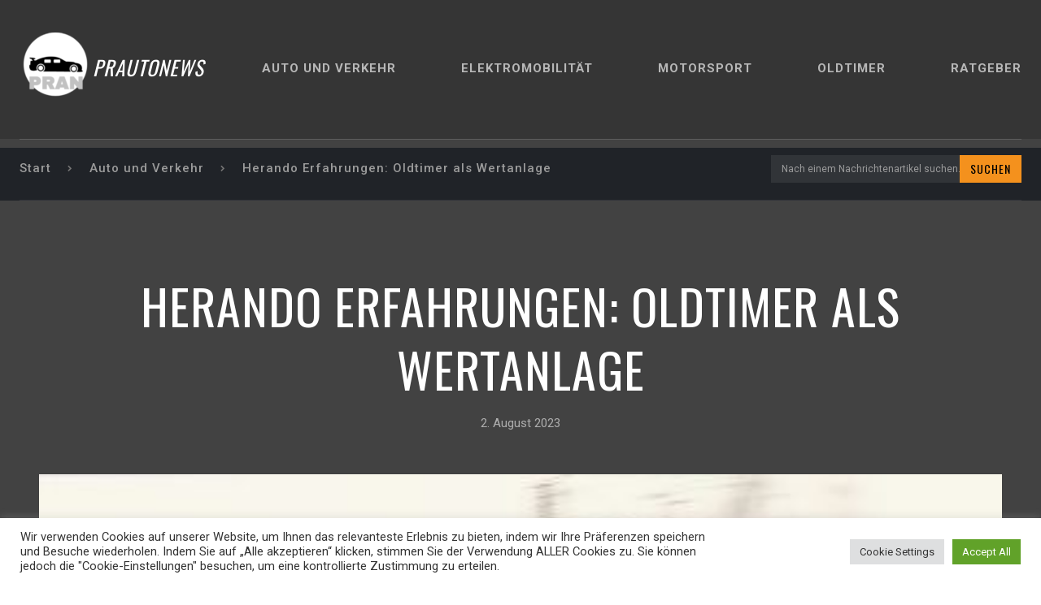

--- FILE ---
content_type: text/html; charset=UTF-8
request_url: https://www.prautonews.com/89955/herando-erfahrungen-oldtimer-als-wertanlage/
body_size: 37408
content:
<!doctype html >
<html dir="ltr" lang="de" prefix="og: https://ogp.me/ns#">
<head>
    <meta charset="UTF-8" />
    
    <meta name="viewport" content="width=device-width, initial-scale=1.0">
    <link rel="pingback" href="https://www.prautonews.com/xmlrpc.php" />
    	<style>img:is([sizes="auto" i], [sizes^="auto," i]) { contain-intrinsic-size: 3000px 1500px }</style>
	
		<!-- All in One SEO 4.8.7 - aioseo.com -->
		<title>Herando Erfahrungen: Oldtimer als Wertanlage - prautonews.com</title>
	<meta name="description" content="Herando Erfahrungen: Oldtimer als lohnende Wertanlage für automobile Enthusiasten In einer Welt, die von rascher technologischer Entwicklung und kurzlebigen Trends geprägt ist, scheinen Oldtimer wie eine Oase der Vergangenheit zu sein. Kostbare Relikte vergangener Epochen, die eine unvergleichliche Faszination auf Liebhaber und Investoren gleichermaßen ausüben. Sie sind mehr als nur Fahrzeuge, sie sind zeitlose Symbole" />
	<meta name="robots" content="max-image-preview:large" />
	<meta name="author" content="carpr.de"/>
	<link rel="canonical" href="https://www.prautonews.com/89955/herando-erfahrungen-oldtimer-als-wertanlage/" />
	<meta name="generator" content="All in One SEO (AIOSEO) 4.8.7" />
		<meta property="og:locale" content="de_DE" />
		<meta property="og:site_name" content="prautonews.com - Auto Nachrichten immer aktuell" />
		<meta property="og:type" content="article" />
		<meta property="og:title" content="Herando Erfahrungen: Oldtimer als Wertanlage - prautonews.com" />
		<meta property="og:description" content="Herando Erfahrungen: Oldtimer als lohnende Wertanlage für automobile Enthusiasten In einer Welt, die von rascher technologischer Entwicklung und kurzlebigen Trends geprägt ist, scheinen Oldtimer wie eine Oase der Vergangenheit zu sein. Kostbare Relikte vergangener Epochen, die eine unvergleichliche Faszination auf Liebhaber und Investoren gleichermaßen ausüben. Sie sind mehr als nur Fahrzeuge, sie sind zeitlose Symbole" />
		<meta property="og:url" content="https://www.prautonews.com/89955/herando-erfahrungen-oldtimer-als-wertanlage/" />
		<meta property="article:published_time" content="2023-08-02T17:06:32+00:00" />
		<meta property="article:modified_time" content="2023-08-02T17:06:32+00:00" />
		<meta name="twitter:card" content="summary_large_image" />
		<meta name="twitter:title" content="Herando Erfahrungen: Oldtimer als Wertanlage - prautonews.com" />
		<meta name="twitter:description" content="Herando Erfahrungen: Oldtimer als lohnende Wertanlage für automobile Enthusiasten In einer Welt, die von rascher technologischer Entwicklung und kurzlebigen Trends geprägt ist, scheinen Oldtimer wie eine Oase der Vergangenheit zu sein. Kostbare Relikte vergangener Epochen, die eine unvergleichliche Faszination auf Liebhaber und Investoren gleichermaßen ausüben. Sie sind mehr als nur Fahrzeuge, sie sind zeitlose Symbole" />
		<script type="application/ld+json" class="aioseo-schema">
			{"@context":"https:\/\/schema.org","@graph":[{"@type":"BlogPosting","@id":"https:\/\/www.prautonews.com\/89955\/herando-erfahrungen-oldtimer-als-wertanlage\/#blogposting","name":"Herando Erfahrungen: Oldtimer als Wertanlage - prautonews.com","headline":"Herando Erfahrungen: Oldtimer als Wertanlage","author":{"@id":"https:\/\/www.prautonews.com\/author\/prnews24\/#author"},"publisher":{"@id":"https:\/\/www.prautonews.com\/#organization"},"image":{"@type":"ImageObject","url":"https:\/\/www.prautonews.com\/wp-content\/uploads\/2023\/08\/image-1-14.jpg","width":400,"height":266},"datePublished":"2023-08-02T19:06:32+02:00","dateModified":"2023-08-02T19:06:32+02:00","inLanguage":"de-DE","mainEntityOfPage":{"@id":"https:\/\/www.prautonews.com\/89955\/herando-erfahrungen-oldtimer-als-wertanlage\/#webpage"},"isPartOf":{"@id":"https:\/\/www.prautonews.com\/89955\/herando-erfahrungen-oldtimer-als-wertanlage\/#webpage"},"articleSection":"Auto und Verkehr, Oldtimer, Herando Erfahrungen, Leidenschaft f\u00fcr Oldtimer, Lifestyle, Luxusartikel, Luxusautos, Luxusfahrzeug, Luxusg\u00fcter, luxusimmobilien, Luxusmarktplatz Herando, Luxusplattform, Luxusuhren, Luxusyachten, Maserati Oldtimerabteilung, Oldtimer, Oldtimer-Sammlung, online kaufen und verkaufen, Sportwagen"},{"@type":"BreadcrumbList","@id":"https:\/\/www.prautonews.com\/89955\/herando-erfahrungen-oldtimer-als-wertanlage\/#breadcrumblist","itemListElement":[{"@type":"ListItem","@id":"https:\/\/www.prautonews.com#listItem","position":1,"name":"Home","item":"https:\/\/www.prautonews.com","nextItem":{"@type":"ListItem","@id":"https:\/\/www.prautonews.com\/category\/auto-und-verkehr\/#listItem","name":"Auto und Verkehr"}},{"@type":"ListItem","@id":"https:\/\/www.prautonews.com\/category\/auto-und-verkehr\/#listItem","position":2,"name":"Auto und Verkehr","item":"https:\/\/www.prautonews.com\/category\/auto-und-verkehr\/","nextItem":{"@type":"ListItem","@id":"https:\/\/www.prautonews.com\/89955\/herando-erfahrungen-oldtimer-als-wertanlage\/#listItem","name":"Herando Erfahrungen: Oldtimer als Wertanlage"},"previousItem":{"@type":"ListItem","@id":"https:\/\/www.prautonews.com#listItem","name":"Home"}},{"@type":"ListItem","@id":"https:\/\/www.prautonews.com\/89955\/herando-erfahrungen-oldtimer-als-wertanlage\/#listItem","position":3,"name":"Herando Erfahrungen: Oldtimer als Wertanlage","previousItem":{"@type":"ListItem","@id":"https:\/\/www.prautonews.com\/category\/auto-und-verkehr\/#listItem","name":"Auto und Verkehr"}}]},{"@type":"Organization","@id":"https:\/\/www.prautonews.com\/#organization","name":"prautonews.com","description":"Auto Nachrichten immer aktuell","url":"https:\/\/www.prautonews.com\/"},{"@type":"Person","@id":"https:\/\/www.prautonews.com\/author\/prnews24\/#author","url":"https:\/\/www.prautonews.com\/author\/prnews24\/","name":"carpr.de","image":{"@type":"ImageObject","@id":"https:\/\/www.prautonews.com\/89955\/herando-erfahrungen-oldtimer-als-wertanlage\/#authorImage","url":"https:\/\/secure.gravatar.com\/avatar\/0e56ef9d35a3e98644bf9572e59f33ff1e761b91c5b46349abfb993373bc6e7c?s=96&d=mm&r=g","width":96,"height":96,"caption":"carpr.de"}},{"@type":"WebPage","@id":"https:\/\/www.prautonews.com\/89955\/herando-erfahrungen-oldtimer-als-wertanlage\/#webpage","url":"https:\/\/www.prautonews.com\/89955\/herando-erfahrungen-oldtimer-als-wertanlage\/","name":"Herando Erfahrungen: Oldtimer als Wertanlage - prautonews.com","description":"Herando Erfahrungen: Oldtimer als lohnende Wertanlage f\u00fcr automobile Enthusiasten In einer Welt, die von rascher technologischer Entwicklung und kurzlebigen Trends gepr\u00e4gt ist, scheinen Oldtimer wie eine Oase der Vergangenheit zu sein. Kostbare Relikte vergangener Epochen, die eine unvergleichliche Faszination auf Liebhaber und Investoren gleicherma\u00dfen aus\u00fcben. Sie sind mehr als nur Fahrzeuge, sie sind zeitlose Symbole","inLanguage":"de-DE","isPartOf":{"@id":"https:\/\/www.prautonews.com\/#website"},"breadcrumb":{"@id":"https:\/\/www.prautonews.com\/89955\/herando-erfahrungen-oldtimer-als-wertanlage\/#breadcrumblist"},"author":{"@id":"https:\/\/www.prautonews.com\/author\/prnews24\/#author"},"creator":{"@id":"https:\/\/www.prautonews.com\/author\/prnews24\/#author"},"image":{"@type":"ImageObject","url":"https:\/\/www.prautonews.com\/wp-content\/uploads\/2023\/08\/image-1-14.jpg","@id":"https:\/\/www.prautonews.com\/89955\/herando-erfahrungen-oldtimer-als-wertanlage\/#mainImage","width":400,"height":266},"primaryImageOfPage":{"@id":"https:\/\/www.prautonews.com\/89955\/herando-erfahrungen-oldtimer-als-wertanlage\/#mainImage"},"datePublished":"2023-08-02T19:06:32+02:00","dateModified":"2023-08-02T19:06:32+02:00"},{"@type":"WebSite","@id":"https:\/\/www.prautonews.com\/#website","url":"https:\/\/www.prautonews.com\/","name":"prautonews.com","description":"Auto Nachrichten immer aktuell","inLanguage":"de-DE","publisher":{"@id":"https:\/\/www.prautonews.com\/#organization"}}]}
		</script>
		<!-- All in One SEO -->

<link rel="icon" type="image/png" href="https://www.prautonews.com/wp-content/uploads/2019/08/favicon-16x16.png"><link rel="apple-touch-icon" sizes="76x76" href="https://www.prautonews.com/wp-content/uploads/2019/08/apple-icon-76x76.png"/><link rel="apple-touch-icon" sizes="120x120" href="https://www.prautonews.com/wp-content/uploads/2019/08/apple-icon-120x120.png"/><link rel="apple-touch-icon" sizes="152x152" href="https://www.prautonews.com/wp-content/uploads/2019/08/apple-icon-152x152.png"/><link rel="apple-touch-icon" sizes="114x114" href="https://www.prautonews.com/wp-content/uploads/2019/08/apple-icon-114x114.png"/><link rel="apple-touch-icon" sizes="144x144" href="https://www.prautonews.com/wp-content/uploads/2019/08/apple-icon-144x144.png"/><link rel='dns-prefetch' href='//fonts.googleapis.com' />
<link rel="alternate" type="application/rss+xml" title="prautonews.com &raquo; Feed" href="https://www.prautonews.com/feed/" />
<link rel="alternate" type="application/rss+xml" title="prautonews.com &raquo; Kommentar-Feed" href="https://www.prautonews.com/comments/feed/" />
<link rel="alternate" type="application/rss+xml" title="prautonews.com &raquo; Kommentar-Feed zu Herando Erfahrungen: Oldtimer als Wertanlage" href="https://www.prautonews.com/89955/herando-erfahrungen-oldtimer-als-wertanlage/feed/" />
		<!-- This site uses the Google Analytics by MonsterInsights plugin v9.11.1 - Using Analytics tracking - https://www.monsterinsights.com/ -->
		<!-- Note: MonsterInsights is not currently configured on this site. The site owner needs to authenticate with Google Analytics in the MonsterInsights settings panel. -->
					<!-- No tracking code set -->
				<!-- / Google Analytics by MonsterInsights -->
		<script type="text/javascript">
/* <![CDATA[ */
window._wpemojiSettings = {"baseUrl":"https:\/\/s.w.org\/images\/core\/emoji\/16.0.1\/72x72\/","ext":".png","svgUrl":"https:\/\/s.w.org\/images\/core\/emoji\/16.0.1\/svg\/","svgExt":".svg","source":{"concatemoji":"https:\/\/www.prautonews.com\/wp-includes\/js\/wp-emoji-release.min.js?ver=6.8.3"}};
/*! This file is auto-generated */
!function(s,n){var o,i,e;function c(e){try{var t={supportTests:e,timestamp:(new Date).valueOf()};sessionStorage.setItem(o,JSON.stringify(t))}catch(e){}}function p(e,t,n){e.clearRect(0,0,e.canvas.width,e.canvas.height),e.fillText(t,0,0);var t=new Uint32Array(e.getImageData(0,0,e.canvas.width,e.canvas.height).data),a=(e.clearRect(0,0,e.canvas.width,e.canvas.height),e.fillText(n,0,0),new Uint32Array(e.getImageData(0,0,e.canvas.width,e.canvas.height).data));return t.every(function(e,t){return e===a[t]})}function u(e,t){e.clearRect(0,0,e.canvas.width,e.canvas.height),e.fillText(t,0,0);for(var n=e.getImageData(16,16,1,1),a=0;a<n.data.length;a++)if(0!==n.data[a])return!1;return!0}function f(e,t,n,a){switch(t){case"flag":return n(e,"\ud83c\udff3\ufe0f\u200d\u26a7\ufe0f","\ud83c\udff3\ufe0f\u200b\u26a7\ufe0f")?!1:!n(e,"\ud83c\udde8\ud83c\uddf6","\ud83c\udde8\u200b\ud83c\uddf6")&&!n(e,"\ud83c\udff4\udb40\udc67\udb40\udc62\udb40\udc65\udb40\udc6e\udb40\udc67\udb40\udc7f","\ud83c\udff4\u200b\udb40\udc67\u200b\udb40\udc62\u200b\udb40\udc65\u200b\udb40\udc6e\u200b\udb40\udc67\u200b\udb40\udc7f");case"emoji":return!a(e,"\ud83e\udedf")}return!1}function g(e,t,n,a){var r="undefined"!=typeof WorkerGlobalScope&&self instanceof WorkerGlobalScope?new OffscreenCanvas(300,150):s.createElement("canvas"),o=r.getContext("2d",{willReadFrequently:!0}),i=(o.textBaseline="top",o.font="600 32px Arial",{});return e.forEach(function(e){i[e]=t(o,e,n,a)}),i}function t(e){var t=s.createElement("script");t.src=e,t.defer=!0,s.head.appendChild(t)}"undefined"!=typeof Promise&&(o="wpEmojiSettingsSupports",i=["flag","emoji"],n.supports={everything:!0,everythingExceptFlag:!0},e=new Promise(function(e){s.addEventListener("DOMContentLoaded",e,{once:!0})}),new Promise(function(t){var n=function(){try{var e=JSON.parse(sessionStorage.getItem(o));if("object"==typeof e&&"number"==typeof e.timestamp&&(new Date).valueOf()<e.timestamp+604800&&"object"==typeof e.supportTests)return e.supportTests}catch(e){}return null}();if(!n){if("undefined"!=typeof Worker&&"undefined"!=typeof OffscreenCanvas&&"undefined"!=typeof URL&&URL.createObjectURL&&"undefined"!=typeof Blob)try{var e="postMessage("+g.toString()+"("+[JSON.stringify(i),f.toString(),p.toString(),u.toString()].join(",")+"));",a=new Blob([e],{type:"text/javascript"}),r=new Worker(URL.createObjectURL(a),{name:"wpTestEmojiSupports"});return void(r.onmessage=function(e){c(n=e.data),r.terminate(),t(n)})}catch(e){}c(n=g(i,f,p,u))}t(n)}).then(function(e){for(var t in e)n.supports[t]=e[t],n.supports.everything=n.supports.everything&&n.supports[t],"flag"!==t&&(n.supports.everythingExceptFlag=n.supports.everythingExceptFlag&&n.supports[t]);n.supports.everythingExceptFlag=n.supports.everythingExceptFlag&&!n.supports.flag,n.DOMReady=!1,n.readyCallback=function(){n.DOMReady=!0}}).then(function(){return e}).then(function(){var e;n.supports.everything||(n.readyCallback(),(e=n.source||{}).concatemoji?t(e.concatemoji):e.wpemoji&&e.twemoji&&(t(e.twemoji),t(e.wpemoji)))}))}((window,document),window._wpemojiSettings);
/* ]]> */
</script>
<style id='wp-emoji-styles-inline-css' type='text/css'>

	img.wp-smiley, img.emoji {
		display: inline !important;
		border: none !important;
		box-shadow: none !important;
		height: 1em !important;
		width: 1em !important;
		margin: 0 0.07em !important;
		vertical-align: -0.1em !important;
		background: none !important;
		padding: 0 !important;
	}
</style>
<link rel='stylesheet' id='wp-block-library-css' href='https://www.prautonews.com/wp-includes/css/dist/block-library/style.min.css?ver=6.8.3' type='text/css' media='all' />
<style id='classic-theme-styles-inline-css' type='text/css'>
/*! This file is auto-generated */
.wp-block-button__link{color:#fff;background-color:#32373c;border-radius:9999px;box-shadow:none;text-decoration:none;padding:calc(.667em + 2px) calc(1.333em + 2px);font-size:1.125em}.wp-block-file__button{background:#32373c;color:#fff;text-decoration:none}
</style>
<style id='global-styles-inline-css' type='text/css'>
:root{--wp--preset--aspect-ratio--square: 1;--wp--preset--aspect-ratio--4-3: 4/3;--wp--preset--aspect-ratio--3-4: 3/4;--wp--preset--aspect-ratio--3-2: 3/2;--wp--preset--aspect-ratio--2-3: 2/3;--wp--preset--aspect-ratio--16-9: 16/9;--wp--preset--aspect-ratio--9-16: 9/16;--wp--preset--color--black: #000000;--wp--preset--color--cyan-bluish-gray: #abb8c3;--wp--preset--color--white: #ffffff;--wp--preset--color--pale-pink: #f78da7;--wp--preset--color--vivid-red: #cf2e2e;--wp--preset--color--luminous-vivid-orange: #ff6900;--wp--preset--color--luminous-vivid-amber: #fcb900;--wp--preset--color--light-green-cyan: #7bdcb5;--wp--preset--color--vivid-green-cyan: #00d084;--wp--preset--color--pale-cyan-blue: #8ed1fc;--wp--preset--color--vivid-cyan-blue: #0693e3;--wp--preset--color--vivid-purple: #9b51e0;--wp--preset--gradient--vivid-cyan-blue-to-vivid-purple: linear-gradient(135deg,rgba(6,147,227,1) 0%,rgb(155,81,224) 100%);--wp--preset--gradient--light-green-cyan-to-vivid-green-cyan: linear-gradient(135deg,rgb(122,220,180) 0%,rgb(0,208,130) 100%);--wp--preset--gradient--luminous-vivid-amber-to-luminous-vivid-orange: linear-gradient(135deg,rgba(252,185,0,1) 0%,rgba(255,105,0,1) 100%);--wp--preset--gradient--luminous-vivid-orange-to-vivid-red: linear-gradient(135deg,rgba(255,105,0,1) 0%,rgb(207,46,46) 100%);--wp--preset--gradient--very-light-gray-to-cyan-bluish-gray: linear-gradient(135deg,rgb(238,238,238) 0%,rgb(169,184,195) 100%);--wp--preset--gradient--cool-to-warm-spectrum: linear-gradient(135deg,rgb(74,234,220) 0%,rgb(151,120,209) 20%,rgb(207,42,186) 40%,rgb(238,44,130) 60%,rgb(251,105,98) 80%,rgb(254,248,76) 100%);--wp--preset--gradient--blush-light-purple: linear-gradient(135deg,rgb(255,206,236) 0%,rgb(152,150,240) 100%);--wp--preset--gradient--blush-bordeaux: linear-gradient(135deg,rgb(254,205,165) 0%,rgb(254,45,45) 50%,rgb(107,0,62) 100%);--wp--preset--gradient--luminous-dusk: linear-gradient(135deg,rgb(255,203,112) 0%,rgb(199,81,192) 50%,rgb(65,88,208) 100%);--wp--preset--gradient--pale-ocean: linear-gradient(135deg,rgb(255,245,203) 0%,rgb(182,227,212) 50%,rgb(51,167,181) 100%);--wp--preset--gradient--electric-grass: linear-gradient(135deg,rgb(202,248,128) 0%,rgb(113,206,126) 100%);--wp--preset--gradient--midnight: linear-gradient(135deg,rgb(2,3,129) 0%,rgb(40,116,252) 100%);--wp--preset--font-size--small: 11px;--wp--preset--font-size--medium: 20px;--wp--preset--font-size--large: 32px;--wp--preset--font-size--x-large: 42px;--wp--preset--font-size--regular: 15px;--wp--preset--font-size--larger: 50px;--wp--preset--spacing--20: 0.44rem;--wp--preset--spacing--30: 0.67rem;--wp--preset--spacing--40: 1rem;--wp--preset--spacing--50: 1.5rem;--wp--preset--spacing--60: 2.25rem;--wp--preset--spacing--70: 3.38rem;--wp--preset--spacing--80: 5.06rem;--wp--preset--shadow--natural: 6px 6px 9px rgba(0, 0, 0, 0.2);--wp--preset--shadow--deep: 12px 12px 50px rgba(0, 0, 0, 0.4);--wp--preset--shadow--sharp: 6px 6px 0px rgba(0, 0, 0, 0.2);--wp--preset--shadow--outlined: 6px 6px 0px -3px rgba(255, 255, 255, 1), 6px 6px rgba(0, 0, 0, 1);--wp--preset--shadow--crisp: 6px 6px 0px rgba(0, 0, 0, 1);}:where(.is-layout-flex){gap: 0.5em;}:where(.is-layout-grid){gap: 0.5em;}body .is-layout-flex{display: flex;}.is-layout-flex{flex-wrap: wrap;align-items: center;}.is-layout-flex > :is(*, div){margin: 0;}body .is-layout-grid{display: grid;}.is-layout-grid > :is(*, div){margin: 0;}:where(.wp-block-columns.is-layout-flex){gap: 2em;}:where(.wp-block-columns.is-layout-grid){gap: 2em;}:where(.wp-block-post-template.is-layout-flex){gap: 1.25em;}:where(.wp-block-post-template.is-layout-grid){gap: 1.25em;}.has-black-color{color: var(--wp--preset--color--black) !important;}.has-cyan-bluish-gray-color{color: var(--wp--preset--color--cyan-bluish-gray) !important;}.has-white-color{color: var(--wp--preset--color--white) !important;}.has-pale-pink-color{color: var(--wp--preset--color--pale-pink) !important;}.has-vivid-red-color{color: var(--wp--preset--color--vivid-red) !important;}.has-luminous-vivid-orange-color{color: var(--wp--preset--color--luminous-vivid-orange) !important;}.has-luminous-vivid-amber-color{color: var(--wp--preset--color--luminous-vivid-amber) !important;}.has-light-green-cyan-color{color: var(--wp--preset--color--light-green-cyan) !important;}.has-vivid-green-cyan-color{color: var(--wp--preset--color--vivid-green-cyan) !important;}.has-pale-cyan-blue-color{color: var(--wp--preset--color--pale-cyan-blue) !important;}.has-vivid-cyan-blue-color{color: var(--wp--preset--color--vivid-cyan-blue) !important;}.has-vivid-purple-color{color: var(--wp--preset--color--vivid-purple) !important;}.has-black-background-color{background-color: var(--wp--preset--color--black) !important;}.has-cyan-bluish-gray-background-color{background-color: var(--wp--preset--color--cyan-bluish-gray) !important;}.has-white-background-color{background-color: var(--wp--preset--color--white) !important;}.has-pale-pink-background-color{background-color: var(--wp--preset--color--pale-pink) !important;}.has-vivid-red-background-color{background-color: var(--wp--preset--color--vivid-red) !important;}.has-luminous-vivid-orange-background-color{background-color: var(--wp--preset--color--luminous-vivid-orange) !important;}.has-luminous-vivid-amber-background-color{background-color: var(--wp--preset--color--luminous-vivid-amber) !important;}.has-light-green-cyan-background-color{background-color: var(--wp--preset--color--light-green-cyan) !important;}.has-vivid-green-cyan-background-color{background-color: var(--wp--preset--color--vivid-green-cyan) !important;}.has-pale-cyan-blue-background-color{background-color: var(--wp--preset--color--pale-cyan-blue) !important;}.has-vivid-cyan-blue-background-color{background-color: var(--wp--preset--color--vivid-cyan-blue) !important;}.has-vivid-purple-background-color{background-color: var(--wp--preset--color--vivid-purple) !important;}.has-black-border-color{border-color: var(--wp--preset--color--black) !important;}.has-cyan-bluish-gray-border-color{border-color: var(--wp--preset--color--cyan-bluish-gray) !important;}.has-white-border-color{border-color: var(--wp--preset--color--white) !important;}.has-pale-pink-border-color{border-color: var(--wp--preset--color--pale-pink) !important;}.has-vivid-red-border-color{border-color: var(--wp--preset--color--vivid-red) !important;}.has-luminous-vivid-orange-border-color{border-color: var(--wp--preset--color--luminous-vivid-orange) !important;}.has-luminous-vivid-amber-border-color{border-color: var(--wp--preset--color--luminous-vivid-amber) !important;}.has-light-green-cyan-border-color{border-color: var(--wp--preset--color--light-green-cyan) !important;}.has-vivid-green-cyan-border-color{border-color: var(--wp--preset--color--vivid-green-cyan) !important;}.has-pale-cyan-blue-border-color{border-color: var(--wp--preset--color--pale-cyan-blue) !important;}.has-vivid-cyan-blue-border-color{border-color: var(--wp--preset--color--vivid-cyan-blue) !important;}.has-vivid-purple-border-color{border-color: var(--wp--preset--color--vivid-purple) !important;}.has-vivid-cyan-blue-to-vivid-purple-gradient-background{background: var(--wp--preset--gradient--vivid-cyan-blue-to-vivid-purple) !important;}.has-light-green-cyan-to-vivid-green-cyan-gradient-background{background: var(--wp--preset--gradient--light-green-cyan-to-vivid-green-cyan) !important;}.has-luminous-vivid-amber-to-luminous-vivid-orange-gradient-background{background: var(--wp--preset--gradient--luminous-vivid-amber-to-luminous-vivid-orange) !important;}.has-luminous-vivid-orange-to-vivid-red-gradient-background{background: var(--wp--preset--gradient--luminous-vivid-orange-to-vivid-red) !important;}.has-very-light-gray-to-cyan-bluish-gray-gradient-background{background: var(--wp--preset--gradient--very-light-gray-to-cyan-bluish-gray) !important;}.has-cool-to-warm-spectrum-gradient-background{background: var(--wp--preset--gradient--cool-to-warm-spectrum) !important;}.has-blush-light-purple-gradient-background{background: var(--wp--preset--gradient--blush-light-purple) !important;}.has-blush-bordeaux-gradient-background{background: var(--wp--preset--gradient--blush-bordeaux) !important;}.has-luminous-dusk-gradient-background{background: var(--wp--preset--gradient--luminous-dusk) !important;}.has-pale-ocean-gradient-background{background: var(--wp--preset--gradient--pale-ocean) !important;}.has-electric-grass-gradient-background{background: var(--wp--preset--gradient--electric-grass) !important;}.has-midnight-gradient-background{background: var(--wp--preset--gradient--midnight) !important;}.has-small-font-size{font-size: var(--wp--preset--font-size--small) !important;}.has-medium-font-size{font-size: var(--wp--preset--font-size--medium) !important;}.has-large-font-size{font-size: var(--wp--preset--font-size--large) !important;}.has-x-large-font-size{font-size: var(--wp--preset--font-size--x-large) !important;}
:where(.wp-block-post-template.is-layout-flex){gap: 1.25em;}:where(.wp-block-post-template.is-layout-grid){gap: 1.25em;}
:where(.wp-block-columns.is-layout-flex){gap: 2em;}:where(.wp-block-columns.is-layout-grid){gap: 2em;}
:root :where(.wp-block-pullquote){font-size: 1.5em;line-height: 1.6;}
</style>
<link rel='stylesheet' id='cookie-law-info-css' href='https://www.prautonews.com/wp-content/plugins/cookie-law-info/legacy/public/css/cookie-law-info-public.css?ver=3.3.5' type='text/css' media='all' />
<link rel='stylesheet' id='cookie-law-info-gdpr-css' href='https://www.prautonews.com/wp-content/plugins/cookie-law-info/legacy/public/css/cookie-law-info-gdpr.css?ver=3.3.5' type='text/css' media='all' />
<link rel='stylesheet' id='td-plugin-multi-purpose-css' href='https://www.prautonews.com/wp-content/plugins/td-composer/td-multi-purpose/style.css?ver=def8edc4e13d95bdf49953a9dce2f608' type='text/css' media='all' />
<link rel='stylesheet' id='google-fonts-style-css' href='https://fonts.googleapis.com/css?family=Source+Sans+Pro%3A400%2C600%2C700%7CMontserrat%3A400%2C600%2C700%7COpen+Sans%3A400%2C600%2C700%7CRoboto%3A400%2C600%2C700%7COswald%3A400%7CRoboto%3A400%2C700%2C500&#038;display=swap&#038;ver=12.6.8' type='text/css' media='all' />
<link rel='stylesheet' id='td-theme-css' href='https://www.prautonews.com/wp-content/themes/Newspaper/style.css?ver=12.6.8' type='text/css' media='all' />
<style id='td-theme-inline-css' type='text/css'>@media (max-width:767px){.td-header-desktop-wrap{display:none}}@media (min-width:767px){.td-header-mobile-wrap{display:none}}</style>
<link rel='stylesheet' id='td-legacy-framework-front-style-css' href='https://www.prautonews.com/wp-content/plugins/td-composer/legacy/Newspaper/assets/css/td_legacy_main.css?ver=def8edc4e13d95bdf49953a9dce2f608' type='text/css' media='all' />
<link rel='stylesheet' id='td-theme-demo-style-css' href='https://www.prautonews.com/wp-content/plugins/td-composer/legacy/Newspaper/includes/demos/art_creek/demo_style.css?ver=12.6.8' type='text/css' media='all' />
<link rel='stylesheet' id='tdb_style_cloud_templates_front-css' href='https://www.prautonews.com/wp-content/plugins/td-cloud-library/assets/css/tdb_main.css?ver=b33652f2535d2f3812f59e306e26300d' type='text/css' media='all' />
<script type="text/javascript" src="https://www.prautonews.com/wp-includes/js/jquery/jquery.min.js?ver=3.7.1" id="jquery-core-js"></script>
<script type="text/javascript" src="https://www.prautonews.com/wp-includes/js/jquery/jquery-migrate.min.js?ver=3.4.1" id="jquery-migrate-js"></script>
<script type="text/javascript" id="cookie-law-info-js-extra">
/* <![CDATA[ */
var Cli_Data = {"nn_cookie_ids":[],"cookielist":[],"non_necessary_cookies":[],"ccpaEnabled":"","ccpaRegionBased":"","ccpaBarEnabled":"","strictlyEnabled":["necessary","obligatoire"],"ccpaType":"gdpr","js_blocking":"1","custom_integration":"","triggerDomRefresh":"","secure_cookies":""};
var cli_cookiebar_settings = {"animate_speed_hide":"500","animate_speed_show":"500","background":"#FFF","border":"#b1a6a6c2","border_on":"","button_1_button_colour":"#61a229","button_1_button_hover":"#4e8221","button_1_link_colour":"#fff","button_1_as_button":"1","button_1_new_win":"","button_2_button_colour":"#333","button_2_button_hover":"#292929","button_2_link_colour":"#444","button_2_as_button":"","button_2_hidebar":"","button_3_button_colour":"#dedfe0","button_3_button_hover":"#b2b2b3","button_3_link_colour":"#333333","button_3_as_button":"1","button_3_new_win":"","button_4_button_colour":"#dedfe0","button_4_button_hover":"#b2b2b3","button_4_link_colour":"#333333","button_4_as_button":"1","button_7_button_colour":"#61a229","button_7_button_hover":"#4e8221","button_7_link_colour":"#fff","button_7_as_button":"1","button_7_new_win":"","font_family":"inherit","header_fix":"","notify_animate_hide":"1","notify_animate_show":"","notify_div_id":"#cookie-law-info-bar","notify_position_horizontal":"right","notify_position_vertical":"bottom","scroll_close":"","scroll_close_reload":"","accept_close_reload":"","reject_close_reload":"","showagain_tab":"","showagain_background":"#fff","showagain_border":"#000","showagain_div_id":"#cookie-law-info-again","showagain_x_position":"100px","text":"#333333","show_once_yn":"","show_once":"10000","logging_on":"","as_popup":"","popup_overlay":"1","bar_heading_text":"","cookie_bar_as":"banner","popup_showagain_position":"bottom-right","widget_position":"left"};
var log_object = {"ajax_url":"https:\/\/www.prautonews.com\/wp-admin\/admin-ajax.php"};
/* ]]> */
</script>
<script type="text/javascript" src="https://www.prautonews.com/wp-content/plugins/cookie-law-info/legacy/public/js/cookie-law-info-public.js?ver=3.3.5" id="cookie-law-info-js"></script>
<link rel="https://api.w.org/" href="https://www.prautonews.com/wp-json/" /><link rel="alternate" title="JSON" type="application/json" href="https://www.prautonews.com/wp-json/wp/v2/posts/89955" /><link rel="EditURI" type="application/rsd+xml" title="RSD" href="https://www.prautonews.com/xmlrpc.php?rsd" />
<meta name="generator" content="WordPress 6.8.3" />
<link rel='shortlink' href='https://www.prautonews.com/?p=89955' />
<link rel="alternate" title="oEmbed (JSON)" type="application/json+oembed" href="https://www.prautonews.com/wp-json/oembed/1.0/embed?url=https%3A%2F%2Fwww.prautonews.com%2F89955%2Fherando-erfahrungen-oldtimer-als-wertanlage%2F" />
<link rel="alternate" title="oEmbed (XML)" type="text/xml+oembed" href="https://www.prautonews.com/wp-json/oembed/1.0/embed?url=https%3A%2F%2Fwww.prautonews.com%2F89955%2Fherando-erfahrungen-oldtimer-als-wertanlage%2F&#038;format=xml" />
    <script>
        window.tdb_global_vars = {"wpRestUrl":"https:\/\/www.prautonews.com\/wp-json\/","permalinkStructure":"\/%post_id%\/%postname%\/"};
        window.tdb_p_autoload_vars = {"isAjax":false,"isAdminBarShowing":false,"autoloadStatus":"off","origPostEditUrl":null};
    </script>
    
    <style id="tdb-global-colors">:root{--accent-color:#fff}</style>

    
	
<!-- JS generated by theme -->

<script type="text/javascript" id="td-generated-header-js">
    
    

	    var tdBlocksArray = []; //here we store all the items for the current page

	    // td_block class - each ajax block uses a object of this class for requests
	    function tdBlock() {
		    this.id = '';
		    this.block_type = 1; //block type id (1-234 etc)
		    this.atts = '';
		    this.td_column_number = '';
		    this.td_current_page = 1; //
		    this.post_count = 0; //from wp
		    this.found_posts = 0; //from wp
		    this.max_num_pages = 0; //from wp
		    this.td_filter_value = ''; //current live filter value
		    this.is_ajax_running = false;
		    this.td_user_action = ''; // load more or infinite loader (used by the animation)
		    this.header_color = '';
		    this.ajax_pagination_infinite_stop = ''; //show load more at page x
	    }

        // td_js_generator - mini detector
        ( function () {
            var htmlTag = document.getElementsByTagName("html")[0];

	        if ( navigator.userAgent.indexOf("MSIE 10.0") > -1 ) {
                htmlTag.className += ' ie10';
            }

            if ( !!navigator.userAgent.match(/Trident.*rv\:11\./) ) {
                htmlTag.className += ' ie11';
            }

	        if ( navigator.userAgent.indexOf("Edge") > -1 ) {
                htmlTag.className += ' ieEdge';
            }

            if ( /(iPad|iPhone|iPod)/g.test(navigator.userAgent) ) {
                htmlTag.className += ' td-md-is-ios';
            }

            var user_agent = navigator.userAgent.toLowerCase();
            if ( user_agent.indexOf("android") > -1 ) {
                htmlTag.className += ' td-md-is-android';
            }

            if ( -1 !== navigator.userAgent.indexOf('Mac OS X')  ) {
                htmlTag.className += ' td-md-is-os-x';
            }

            if ( /chrom(e|ium)/.test(navigator.userAgent.toLowerCase()) ) {
               htmlTag.className += ' td-md-is-chrome';
            }

            if ( -1 !== navigator.userAgent.indexOf('Firefox') ) {
                htmlTag.className += ' td-md-is-firefox';
            }

            if ( -1 !== navigator.userAgent.indexOf('Safari') && -1 === navigator.userAgent.indexOf('Chrome') ) {
                htmlTag.className += ' td-md-is-safari';
            }

            if( -1 !== navigator.userAgent.indexOf('IEMobile') ){
                htmlTag.className += ' td-md-is-iemobile';
            }

        })();

        var tdLocalCache = {};

        ( function () {
            "use strict";

            tdLocalCache = {
                data: {},
                remove: function (resource_id) {
                    delete tdLocalCache.data[resource_id];
                },
                exist: function (resource_id) {
                    return tdLocalCache.data.hasOwnProperty(resource_id) && tdLocalCache.data[resource_id] !== null;
                },
                get: function (resource_id) {
                    return tdLocalCache.data[resource_id];
                },
                set: function (resource_id, cachedData) {
                    tdLocalCache.remove(resource_id);
                    tdLocalCache.data[resource_id] = cachedData;
                }
            };
        })();

    
    
var td_viewport_interval_list=[{"limitBottom":767,"sidebarWidth":228},{"limitBottom":1018,"sidebarWidth":300},{"limitBottom":1140,"sidebarWidth":324}];
var td_animation_stack_effect="type0";
var tds_animation_stack=true;
var td_animation_stack_specific_selectors=".entry-thumb, img, .td-lazy-img";
var td_animation_stack_general_selectors=".td-animation-stack img, .td-animation-stack .entry-thumb, .post img, .td-animation-stack .td-lazy-img";
var tds_general_modal_image="yes";
var tdc_is_installed="yes";
var td_ajax_url="https:\/\/www.prautonews.com\/wp-admin\/admin-ajax.php?td_theme_name=Newspaper&v=12.6.8";
var td_get_template_directory_uri="https:\/\/www.prautonews.com\/wp-content\/plugins\/td-composer\/legacy\/common";
var tds_snap_menu="smart_snap_always";
var tds_logo_on_sticky="show";
var tds_header_style="10";
var td_please_wait="Bitte warten...";
var td_email_user_pass_incorrect="Benutzername oder Passwort falsch!";
var td_email_user_incorrect="E-Mail-Adresse oder Benutzername falsch!";
var td_email_incorrect="E-Mail-Adresse nicht korrekt!";
var td_user_incorrect="Username incorrect!";
var td_email_user_empty="Email or username empty!";
var td_pass_empty="Pass empty!";
var td_pass_pattern_incorrect="Invalid Pass Pattern!";
var td_retype_pass_incorrect="Retyped Pass incorrect!";
var tds_more_articles_on_post_enable="";
var tds_more_articles_on_post_time_to_wait="";
var tds_more_articles_on_post_pages_distance_from_top=0;
var tds_captcha="";
var tds_theme_color_site_wide="#dd3333";
var tds_smart_sidebar="enabled";
var tdThemeName="Newspaper";
var tdThemeNameWl="Newspaper";
var td_magnific_popup_translation_tPrev="Vorherige (Pfeiltaste links)";
var td_magnific_popup_translation_tNext="Weiter (rechte Pfeiltaste)";
var td_magnific_popup_translation_tCounter="%curr% von %total%";
var td_magnific_popup_translation_ajax_tError="Der Inhalt von %url% konnte nicht geladen werden.";
var td_magnific_popup_translation_image_tError="Das Bild #%curr% konnte nicht geladen werden.";
var tdBlockNonce="1a23183259";
var tdMobileMenu="enabled";
var tdMobileSearch="enabled";
var tdDateNamesI18n={"month_names":["Januar","Februar","M\u00e4rz","April","Mai","Juni","Juli","August","September","Oktober","November","Dezember"],"month_names_short":["Jan.","Feb.","M\u00e4rz","Apr.","Mai","Juni","Juli","Aug.","Sep.","Okt.","Nov.","Dez."],"day_names":["Sonntag","Montag","Dienstag","Mittwoch","Donnerstag","Freitag","Samstag"],"day_names_short":["So.","Mo.","Di.","Mi.","Do.","Fr.","Sa."]};
var tdb_modal_confirm="Speichern";
var tdb_modal_cancel="Stornieren";
var tdb_modal_confirm_alt="Ja";
var tdb_modal_cancel_alt="NEIN";
var td_deploy_mode="deploy";
var td_ad_background_click_link="";
var td_ad_background_click_target="";
</script>


<!-- Header style compiled by theme -->

<style>ul.sf-menu>.menu-item>a{font-family:Montserrat;font-size:13px;font-weight:600}.td-page-title,.td-category-title-holder .td-page-title{font-family:"Source Sans Pro";font-weight:bold}:root{--td_excl_label:'EXKLUSIV';--td_theme_color:#dd3333;--td_slider_text:rgba(221,51,51,0.7);--td_mobile_menu_color:#080810;--td_mobile_gradient_one_mob:#080810;--td_mobile_gradient_two_mob:rgba(8,8,16,0.8);--td_mobile_text_active_color:#dd3333;--td_login_hover_background:#dd3333;--td_login_hover_color:#ffffff;--td_login_gradient_one:rgba(8,8,16,0.75);--td_login_gradient_two:#080810}.td-art-creek .td_module_wrap .td-post-category,.td-art-creek .td_module_mega_menu .td-post-category,.td-art-creek .td_module_related_posts .td-post-category,.td-art-creek .td-art-creek-dark-row .td_module_wrap:hover .td-module-title a,.td-art-creek.single_template_13 .td-post-header .entry-category a{color:#dd3333}</style>

<link rel="icon" href="https://www.prautonews.com/wp-content/uploads/2025/04/prautonews-com-512-150x150.jpg" sizes="32x32" />
<link rel="icon" href="https://www.prautonews.com/wp-content/uploads/2025/04/prautonews-com-512-300x300.jpg" sizes="192x192" />
<link rel="apple-touch-icon" href="https://www.prautonews.com/wp-content/uploads/2025/04/prautonews-com-512-300x300.jpg" />
<meta name="msapplication-TileImage" content="https://www.prautonews.com/wp-content/uploads/2025/04/prautonews-com-512-300x300.jpg" />

<!-- Button style compiled by theme -->

<style>.tdm-btn-style1{background-color:#dd3333}.tdm-btn-style2:before{border-color:#dd3333}.tdm-btn-style2{color:#dd3333}.tdm-btn-style3{-webkit-box-shadow:0 2px 16px #dd3333;-moz-box-shadow:0 2px 16px #dd3333;box-shadow:0 2px 16px #dd3333}.tdm-btn-style3:hover{-webkit-box-shadow:0 4px 26px #dd3333;-moz-box-shadow:0 4px 26px #dd3333;box-shadow:0 4px 26px #dd3333}</style>

	<style id="tdw-css-placeholder"></style></head>

<body class="wp-singular post-template-default single single-post postid-89955 single-format-standard wp-theme-Newspaper herando-erfahrungen-oldtimer-als-wertanlage global-block-template-12 td-art-creek tdb_template_57416 tdb-template  tdc-header-template  tdc-footer-template td-animation-stack-type0 td-full-layout" itemscope="itemscope" itemtype="https://schema.org/WebPage">

    <div class="td-scroll-up" data-style="style1"><i class="td-icon-menu-up"></i></div>
    <div class="td-menu-background" style="visibility:hidden"></div>
<div id="td-mobile-nav" style="visibility:hidden">
    <div class="td-mobile-container">
        <!-- mobile menu top section -->
        <div class="td-menu-socials-wrap">
            <!-- socials -->
            <div class="td-menu-socials">
                
        <span class="td-social-icon-wrap">
            <a target="_blank" href="#" title="Facebook">
                <i class="td-icon-font td-icon-facebook"></i>
                <span style="display: none">Facebook</span>
            </a>
        </span>
        <span class="td-social-icon-wrap">
            <a target="_blank" href="#" title="Instagram">
                <i class="td-icon-font td-icon-instagram"></i>
                <span style="display: none">Instagram</span>
            </a>
        </span>
        <span class="td-social-icon-wrap">
            <a target="_blank" href="#" title="Twitter">
                <i class="td-icon-font td-icon-twitter"></i>
                <span style="display: none">Twitter</span>
            </a>
        </span>            </div>
            <!-- close button -->
            <div class="td-mobile-close">
                <span><i class="td-icon-close-mobile"></i></span>
            </div>
        </div>

        <!-- login section -->
                    <div class="td-menu-login-section">
                
    <div class="td-guest-wrap">
        <div class="td-menu-login"><a id="login-link-mob">Anmelden</a></div>
    </div>
            </div>
        
        <!-- menu section -->
        <div class="td-mobile-content">
            <div class="menu-td-demo-header-menu-container"><ul id="menu-td-demo-header-menu-1" class="td-mobile-main-menu"><li class="menu-item menu-item-type-taxonomy menu-item-object-category current-post-ancestor current-menu-parent current-post-parent menu-item-first menu-item-810"><a title="												" href="https://www.prautonews.com/category/auto-und-verkehr/" data-wpel-link="internal" target="_self" rel="follow noopener noreferrer">Auto und Verkehr</a></li>
<li class="menu-item menu-item-type-taxonomy menu-item-object-category menu-item-57245"><a href="https://www.prautonews.com/category/elektromobilitaet/" data-wpel-link="internal" target="_self" rel="follow noopener noreferrer">Elektromobilität</a></li>
<li class="menu-item menu-item-type-taxonomy menu-item-object-category menu-item-817"><a title="												" href="https://www.prautonews.com/category/motorsport/" data-wpel-link="internal" target="_self" rel="follow noopener noreferrer">Motorsport</a></li>
<li class="menu-item menu-item-type-taxonomy menu-item-object-category current-post-ancestor current-menu-parent current-post-parent menu-item-818"><a title="												" href="https://www.prautonews.com/category/oldtimer/" data-wpel-link="internal" target="_self" rel="follow noopener noreferrer">Oldtimer</a></li>
<li class="menu-item menu-item-type-taxonomy menu-item-object-category menu-item-57244"><a href="https://www.prautonews.com/category/ratgeber/" data-wpel-link="internal" target="_self" rel="follow noopener noreferrer">Ratgeber</a></li>
</ul></div>        </div>
    </div>

    <!-- register/login section -->
            <div id="login-form-mobile" class="td-register-section">
            
            <div id="td-login-mob" class="td-login-animation td-login-hide-mob">
            	<!-- close button -->
	            <div class="td-login-close">
	                <span class="td-back-button"><i class="td-icon-read-down"></i></span>
	                <div class="td-login-title">Anmelden</div>
	                <!-- close button -->
		            <div class="td-mobile-close">
		                <span><i class="td-icon-close-mobile"></i></span>
		            </div>
	            </div>
	            <form class="td-login-form-wrap" action="#" method="post">
	                <div class="td-login-panel-title"><span>Herzlich willkommen!</span>Melde dich in deinem Konto an</div>
	                <div class="td_display_err"></div>
	                <div class="td-login-inputs"><input class="td-login-input" autocomplete="username" type="text" name="login_email" id="login_email-mob" value="" required><label for="login_email-mob">Ihr Benutzername</label></div>
	                <div class="td-login-inputs"><input class="td-login-input" autocomplete="current-password" type="password" name="login_pass" id="login_pass-mob" value="" required><label for="login_pass-mob">Ihr Passwort</label></div>
	                <input type="button" name="login_button" id="login_button-mob" class="td-login-button" value="Anmelden">
	                
					
	                <div class="td-login-info-text">
	                <a href="#" id="forgot-pass-link-mob">Passwort vergessen?</a>
	                </div>
	                <div class="td-login-register-link">
	                
	                </div>
	                
	                

                </form>
            </div>

            
            
            
            
            <div id="td-forgot-pass-mob" class="td-login-animation td-login-hide-mob">
                <!-- close button -->
	            <div class="td-forgot-pass-close">
	                <a href="#" aria-label="Back" class="td-back-button"><i class="td-icon-read-down"></i></a>
	                <div class="td-login-title">Passwort-Wiederherstellung</div>
	            </div>
	            <div class="td-login-form-wrap">
	                <div class="td-login-panel-title">Passwort zurücksetzen</div>
	                <div class="td_display_err"></div>
	                <div class="td-login-inputs"><input class="td-login-input" type="text" name="forgot_email" id="forgot_email-mob" value="" required><label for="forgot_email-mob">Ihre E-Mail-Adresse</label></div>
	                <input type="button" name="forgot_button" id="forgot_button-mob" class="td-login-button" value="Senden Sie mein Passwort">
                </div>
            </div>
        </div>
    </div><div class="td-search-background" style="visibility:hidden"></div>
<div class="td-search-wrap-mob" style="visibility:hidden">
	<div class="td-drop-down-search">
		<form method="get" class="td-search-form" action="https://www.prautonews.com/">
			<!-- close button -->
			<div class="td-search-close">
				<span><i class="td-icon-close-mobile"></i></span>
			</div>
			<div role="search" class="td-search-input">
				<span>Suche</span>
				<input id="td-header-search-mob" type="text" value="" name="s" autocomplete="off" />
			</div>
		</form>
		<div id="td-aj-search-mob" class="td-ajax-search-flex"></div>
	</div>
</div>
    <div id="td-outer-wrap" class="td-theme-wrap">

                    <div class="td-header-template-wrap" style="position: relative">
                                <div class="td-header-mobile-wrap ">
                    <div id="tdi_1" class="tdc-zone"><div class="tdc_zone tdi_2  wpb_row td-pb-row"  >
<style scoped>.tdi_2{min-height:0}.td-header-mobile-wrap{position:relative;width:100%}</style><div id="tdi_3" class="tdc-row"><div class="vc_row tdi_4  wpb_row td-pb-row" >
<style scoped>.tdi_4,.tdi_4 .tdc-columns{min-height:0}.tdi_4,.tdi_4 .tdc-columns{display:block}.tdi_4 .tdc-columns{width:100%}.tdi_4:before,.tdi_4:after{display:table}@media (max-width:767px){.tdi_4{padding-top:18px!important;padding-bottom:18px!important}}</style><div class="vc_column tdi_6  wpb_column vc_column_container tdc-column td-pb-span12">
<style scoped>.tdi_6{vertical-align:baseline}.tdi_6>.wpb_wrapper,.tdi_6>.wpb_wrapper>.tdc-elements{display:block}.tdi_6>.wpb_wrapper>.tdc-elements{width:100%}.tdi_6>.wpb_wrapper>.vc_row_inner{width:auto}.tdi_6>.wpb_wrapper{width:auto;height:auto}@media (max-width:767px){.tdi_6>.wpb_wrapper,.tdi_6>.wpb_wrapper>.tdc-elements{display:flex;flex-direction:row;flex-wrap:nowrap;justify-content:flex-start;align-items:center}.tdi_6>.wpb_wrapper>.tdc-elements{width:100%}.tdi_6>.wpb_wrapper>.vc_row_inner{width:auto}.tdi_6>.wpb_wrapper{width:100%;height:100%}}</style><div class="wpb_wrapper" ><div class="td_block_wrap tdb_header_logo tdi_7 td-pb-border-top td_block_template_12 tdb-header-align"  data-td-block-uid="tdi_7" >
<style>.tdb-header-align{vertical-align:middle}.tdb_header_logo{margin-bottom:0;clear:none}.tdb_header_logo .tdb-logo-a,.tdb_header_logo h1{display:flex;pointer-events:auto;align-items:flex-start}.tdb_header_logo h1{margin:0;line-height:0}.tdb_header_logo .tdb-logo-img-wrap img{display:block}.tdb_header_logo .tdb-logo-svg-wrap+.tdb-logo-img-wrap{display:none}.tdb_header_logo .tdb-logo-svg-wrap svg{width:50px;display:block;transition:fill .3s ease}.tdb_header_logo .tdb-logo-text-wrap{display:flex}.tdb_header_logo .tdb-logo-text-title,.tdb_header_logo .tdb-logo-text-tagline{-webkit-transition:all 0.2s ease;transition:all 0.2s ease}.tdb_header_logo .tdb-logo-text-title{background-size:cover;background-position:center center;font-size:75px;font-family:serif;line-height:1.1;color:#222;white-space:nowrap}.tdb_header_logo .tdb-logo-text-tagline{margin-top:2px;font-size:12px;font-family:serif;letter-spacing:1.8px;line-height:1;color:#767676}.tdb_header_logo .tdb-logo-icon{position:relative;font-size:46px;color:#000}.tdb_header_logo .tdb-logo-icon-svg{line-height:0}.tdb_header_logo .tdb-logo-icon-svg svg{width:46px;height:auto}.tdb_header_logo .tdb-logo-icon-svg svg,.tdb_header_logo .tdb-logo-icon-svg svg *{fill:#000}.tdi_7 .tdb-logo-a,.tdi_7 h1{flex-direction:row;align-items:center;justify-content:flex-start}.tdi_7 .tdb-logo-svg-wrap{display:block}.tdi_7 .tdb-logo-svg-wrap+.tdb-logo-img-wrap{display:none}.tdi_7 .tdb-logo-img-wrap{display:block}.tdi_7 .tdb-logo-text-tagline{margin-top:2px;margin-left:0;display:block}.tdi_7 .tdb-logo-text-title{display:block;color:#ffffff}.tdi_7 .tdb-logo-text-wrap{flex-direction:column;align-items:flex-start}.tdi_7 .tdb-logo-icon{top:0px;display:block}@media (max-width:767px){.tdb_header_logo .tdb-logo-text-title{font-size:36px}}@media (max-width:767px){.tdb_header_logo .tdb-logo-text-tagline{font-size:11px}}@media (max-width:767px){.tdi_7 .tdb-logo-text-title{font-family:Oswald!important;font-size:16px!important;font-style:italic!important;font-weight:400!important;text-transform:uppercase!important;letter-spacing:1px!important;}}</style><div class="tdb-block-inner td-fix-index"><a class="tdb-logo-a" href="https://www.prautonews.com/" data-wpel-link="internal" target="_self" rel="follow noopener noreferrer"><span class="tdb-logo-img-wrap"><img class="tdb-logo-img" src="https://www.prautonews.com/wp-content/uploads/2019/08/prautonews-logo-e1565362199162.png" alt="PrAutonews.com"  title=""  /></span><span class="tdb-logo-text-wrap"><span class="tdb-logo-text-title">Vintage Choppers.</span><span class="tdb-logo-text-tagline"> </span></span></a></div></div> <!-- ./block --></div></div></div></div><div id="tdi_8" class="tdc-row"><div class="vc_row tdi_9  wpb_row td-pb-row" >
<style scoped>.tdi_9,.tdi_9 .tdc-columns{min-height:0}.tdi_9,.tdi_9 .tdc-columns{display:block}.tdi_9 .tdc-columns{width:100%}.tdi_9:before,.tdi_9:after{display:table}@media (max-width:767px){.tdi_9{padding-top:4px!important;padding-bottom:18px!important}}</style><div class="vc_column tdi_11  wpb_column vc_column_container tdc-column td-pb-span12">
<style scoped>.tdi_11{vertical-align:baseline}.tdi_11>.wpb_wrapper,.tdi_11>.wpb_wrapper>.tdc-elements{display:block}.tdi_11>.wpb_wrapper>.tdc-elements{width:100%}.tdi_11>.wpb_wrapper>.vc_row_inner{width:auto}.tdi_11>.wpb_wrapper{width:auto;height:auto}</style><div class="wpb_wrapper" ><div class="td_block_wrap tdb_mobile_horiz_menu tdi_12 tdb-horiz-menu-singleline td-pb-border-top td_block_template_12 tdb-header-align"  data-td-block-uid="tdi_12"  style=" z-index: 999;">
<style>.tdb_mobile_horiz_menu{margin-bottom:0;clear:none}.tdb_mobile_horiz_menu.tdb-horiz-menu-singleline{width:100%}.tdb_mobile_horiz_menu.tdb-horiz-menu-singleline .tdb-horiz-menu{display:block;width:100%;overflow-x:auto;overflow-y:hidden;font-size:0;white-space:nowrap}.tdb_mobile_horiz_menu.tdb-horiz-menu-singleline .tdb-horiz-menu>li{position:static;display:inline-block;float:none}.tdb_mobile_horiz_menu.tdb-horiz-menu-singleline .tdb-horiz-menu ul{left:0;width:100%;z-index:-1}.tdb-horiz-menu{display:table;margin:0}.tdb-horiz-menu,.tdb-horiz-menu ul{list-style-type:none}.tdb-horiz-menu ul,.tdb-horiz-menu li{line-height:1}.tdb-horiz-menu li{margin:0;font-family:var(--td_default_google_font_1,'Open Sans','Open Sans Regular',sans-serif)}.tdb-horiz-menu li.current-menu-item>a,.tdb-horiz-menu li.current-menu-ancestor>a,.tdb-horiz-menu li.current-category-ancestor>a,.tdb-horiz-menu li.current-page-ancestor>a,.tdb-horiz-menu li:hover>a,.tdb-horiz-menu li.tdb-hover>a{color:var(--td_theme_color,#4db2ec)}.tdb-horiz-menu li.current-menu-item>a .tdb-sub-menu-icon-svg,.tdb-horiz-menu li.current-menu-ancestor>a .tdb-sub-menu-icon-svg,.tdb-horiz-menu li.current-category-ancestor>a .tdb-sub-menu-icon-svg,.tdb-horiz-menu li.current-page-ancestor>a .tdb-sub-menu-icon-svg,.tdb-horiz-menu li:hover>a .tdb-sub-menu-icon-svg,.tdb-horiz-menu li.tdb-hover>a .tdb-sub-menu-icon-svg,.tdb-horiz-menu li.current-menu-item>a .tdb-sub-menu-icon-svg *,.tdb-horiz-menu li.current-menu-ancestor>a .tdb-sub-menu-icon-svg *,.tdb-horiz-menu li.current-category-ancestor>a .tdb-sub-menu-icon-svg *,.tdb-horiz-menu li.current-page-ancestor>a .tdb-sub-menu-icon-svg *,.tdb-horiz-menu li:hover>a .tdb-sub-menu-icon-svg *,.tdb-horiz-menu li.tdb-hover>a .tdb-sub-menu-icon-svg *{fill:var(--td_theme_color,#4db2ec)}.tdb-horiz-menu>li{position:relative;float:left;font-size:0}.tdb-horiz-menu>li:hover ul{visibility:visible;opacity:1}.tdb-horiz-menu>li>a{display:inline-block;padding:0 9px;font-weight:700;font-size:13px;line-height:41px;vertical-align:middle;-webkit-backface-visibility:hidden;color:#000}.tdb-horiz-menu>li>a>.tdb-menu-item-text{display:inline-block}.tdb-horiz-menu>li>a .tdb-sub-menu-icon{margin:0 0 0 6px}.tdb-horiz-menu>li>a .tdb-sub-menu-icon-svg svg{position:relative;top:-1px;width:13px}.tdb-horiz-menu>li .tdb-menu-sep{position:relative}.tdb-horiz-menu>li:last-child .tdb-menu-sep{display:none}.tdb-horiz-menu .tdb-sub-menu-icon-svg,.tdb-horiz-menu .tdb-menu-sep-svg{line-height:0}.tdb-horiz-menu .tdb-sub-menu-icon-svg svg,.tdb-horiz-menu .tdb-menu-sep-svg svg{height:auto}.tdb-horiz-menu .tdb-sub-menu-icon-svg svg,.tdb-horiz-menu .tdb-menu-sep-svg svg,.tdb-horiz-menu .tdb-sub-menu-icon-svg svg *,.tdb-horiz-menu .tdb-menu-sep-svg svg *{fill:#000}.tdb-horiz-menu .tdb-sub-menu-icon{vertical-align:middle;position:relative;top:0;padding-left:0}.tdb-horiz-menu .tdb-menu-sep{vertical-align:middle;font-size:12px}.tdb-horiz-menu .tdb-menu-sep-svg svg{width:12px}.tdb-horiz-menu ul{position:absolute;top:auto;left:-7px;padding:8px 0;background-color:#fff;visibility:hidden;opacity:0}.tdb-horiz-menu ul li>a{white-space:nowrap;display:block;padding:5px 18px;font-size:11px;line-height:18px;color:#111}.tdb-horiz-menu ul li>a .tdb-sub-menu-icon{float:right;font-size:7px;line-height:20px}.tdb-horiz-menu ul li>a .tdb-sub-menu-icon-svg svg{width:7px}.tdc-dragged .tdb-horiz-menu ul{visibility:hidden!important;opacity:0!important;-webkit-transition:all 0.3s ease;transition:all 0.3s ease}.tdi_12 .tdb-horiz-menu>li .tdb-menu-sep{top:0px}.tdi_12 .tdb-horiz-menu>li>a .tdb-sub-menu-icon{top:0px}.tdi_12 .tdb-horiz-menu>li>a{color:#b7b7b7}.tdi_12 .tdb-horiz-menu>li>a .tdb-sub-menu-icon-svg svg,.tdi_12 .tdb-horiz-menu>li>a .tdb-sub-menu-icon-svg svg *{fill:#b7b7b7}.tdi_12 .tdb-horiz-menu>li.current-menu-item>a,.tdi_12 .tdb-horiz-menu>li.current-menu-ancestor>a,.tdi_12 .tdb-horiz-menu>li.current-category-ancestor>a,.tdi_12 .tdb-horiz-menu>li.current-page-ancestor>a,.tdi_12 .tdb-horiz-menu>li:hover>a{color:#ffffff}.tdi_12 .tdb-horiz-menu>li.current-menu-item>a .tdb-sub-menu-icon-svg svg,.tdi_12 .tdb-horiz-menu>li.current-menu-item>a .tdb-sub-menu-icon-svg svg *,.tdi_12 .tdb-horiz-menu>li.current-menu-ancestor>a .tdb-sub-menu-icon-svg svg,.tdi_12 .tdb-horiz-menu>li.current-menu-ancestor>a .tdb-sub-menu-icon-svg svg *,.tdi_12 .tdb-horiz-menu>li.current-category-ancestor>a .tdb-sub-menu-icon-svg svg,.tdi_12 .tdb-horiz-menu>li.current-category-ancestor>a .tdb-sub-menu-icon-svg svg *,.tdi_12 .tdb-horiz-menu>li.current-page-ancestor>a .tdb-sub-menu-icon-svg svg,.tdi_12 .tdb-horiz-menu>li.current-page-ancestor>a .tdb-sub-menu-icon-svg svg *,.tdi_12 .tdb-horiz-menu>li:hover>a .tdb-sub-menu-icon-svg svg,.tdi_12 .tdb-horiz-menu>li:hover>a .tdb-sub-menu-icon-svg svg *{fill:#ffffff}.tdi_12 .tdb-horiz-menu ul{box-shadow:1px 1px 4px 0px rgba(0,0,0,0.15)}@media (max-width:767px){.tdi_12 .tdb-horiz-menu>li{margin-right:30px}.tdi_12 .tdb-horiz-menu>li:last-child{margin-right:0}.tdi_12 .tdb-horiz-menu>li>a{padding:0px;font-family:Roboto!important;font-size:14px!important;line-height:1!important;text-transform:uppercase!important}}</style><div id=tdi_12 class="td_block_inner td-fix-index"><div class="menu-footer-container"><ul id="menu-footer" class="tdb-horiz-menu"><li id="menu-item-834" class="menu-item menu-item-type-post_type menu-item-object-page menu-item-834"><a title="																		" href="https://www.prautonews.com/agb/" data-wpel-link="internal" target="_self" rel="follow noopener noreferrer"><div class="tdb-menu-item-text">AGB</div></a></li>
<li id="menu-item-820" class="menu-item menu-item-type-post_type menu-item-object-page menu-item-820"><a title="																		" href="https://www.prautonews.com/datenschutzerklaerung/" data-wpel-link="internal" target="_self" rel="follow noopener noreferrer"><div class="tdb-menu-item-text">Datenschutzerklärung</div></a></li>
<li id="menu-item-821" class="menu-item menu-item-type-post_type menu-item-object-page menu-item-821"><a title="																		" href="https://www.prautonews.com/impressum/" data-wpel-link="internal" target="_self" rel="follow noopener noreferrer"><div class="tdb-menu-item-text">Impressum</div></a></li>
<li id="menu-item-60693" class="menu-item menu-item-type-post_type menu-item-object-page menu-item-60693"><a href="https://www.prautonews.com/sitemap/" data-wpel-link="internal" target="_self" rel="follow noopener noreferrer"><div class="tdb-menu-item-text">Sitemap</div></a></li>
<li id="menu-item-830" class="menu-item menu-item-type-post_type menu-item-object-page menu-item-830"><a title="																		" href="https://www.prautonews.com/kontakt/" data-wpel-link="internal" target="_self" rel="follow noopener noreferrer"><div class="tdb-menu-item-text">Kontakt</div></a></li>
<li id="menu-item-58459" class="menu-item menu-item-type-custom menu-item-object-custom menu-item-58459"><a href="https://www.carpr.de/kostenlose-pressemeldung-veroeffentlichen" data-wpel-link="external" target="_blank" rel="nofollow external noopener noreferrer"><div class="tdb-menu-item-text">Kostenlos Pressemeldung veröffentlichen</div></a></li>
</ul></div></div></div></div></div></div></div></div></div>                </div>
                
                <div class="td-header-desktop-wrap ">
                    <div id="tdi_13" class="tdc-zone"><div class="tdc_zone tdi_14  wpb_row td-pb-row"  >
<style scoped>.tdi_14{min-height:0}.td-header-desktop-wrap{position:relative}</style><div id="tdi_15" class="tdc-row stretch_row_1400 td-stretch-content"><div class="vc_row tdi_16  wpb_row td-pb-row tdc-element-style" >
<style scoped>.tdi_16,.tdi_16 .tdc-columns{min-height:0}.tdi_16,.tdi_16 .tdc-columns{display:block}.tdi_16 .tdc-columns{width:100%}.tdi_16:before,.tdi_16:after{display:table}.tdi_16{padding-top:40px!important;padding-bottom:45px!important;position:relative}.tdi_16 .td_block_wrap{text-align:left}@media (min-width:1019px) and (max-width:1140px){.tdi_16{padding-top:30px!important;padding-bottom:35px!important}}@media (min-width:768px) and (max-width:1018px){.tdi_16{padding-top:25px!important;padding-bottom:30px!important}}</style>
<div class="tdi_15_rand_style td-element-style" ><style>.tdi_15_rand_style{background-color:#353535!important}</style></div><div class="vc_column tdi_18  wpb_column vc_column_container tdc-column td-pb-span12">
<style scoped>.tdi_18{vertical-align:baseline}.tdi_18>.wpb_wrapper,.tdi_18>.wpb_wrapper>.tdc-elements{display:flex;flex-direction:row;flex-wrap:nowrap;justify-content:flex-start;align-items:center}.tdi_18>.wpb_wrapper>.tdc-elements{width:100%}.tdi_18>.wpb_wrapper>.vc_row_inner{width:auto}.tdi_18>.wpb_wrapper{width:100%;height:100%}</style><div class="wpb_wrapper" ><div class="td_block_wrap tdb_header_logo tdi_19 td-pb-border-top td_block_template_12 tdb-header-align"  data-td-block-uid="tdi_19" >
<style>.tdi_19 .tdb-logo-a,.tdi_19 h1{flex-direction:row;align-items:center;justify-content:flex-start}.tdi_19 .tdb-logo-svg-wrap{display:block}.tdi_19 .tdb-logo-svg-wrap+.tdb-logo-img-wrap{display:none}.tdi_19 .tdb-logo-img-wrap{display:block}.tdi_19 .tdb-logo-text-tagline{margin-top:2px;margin-left:0;display:block}.tdi_19 .tdb-logo-text-title{display:block;color:#ffffff;font-family:Oswald!important;font-size:25px!important;font-style:italic!important;font-weight:400!important;text-transform:uppercase!important;letter-spacing:1px!important;}.tdi_19 .tdb-logo-text-wrap{flex-direction:column;align-items:flex-start}.tdi_19 .tdb-logo-icon{top:0px;display:block}@media (min-width:1019px) and (max-width:1140px){.tdi_19 .tdb-logo-text-title{font-size:22px!important;}}@media (min-width:768px) and (max-width:1018px){.tdi_19 .tdb-logo-text-title{font-size:20px!important;}}</style><div class="tdb-block-inner td-fix-index"><a class="tdb-logo-a" href="https://www.prautonews.com/" data-wpel-link="internal" target="_self" rel="follow noopener noreferrer"><span class="tdb-logo-img-wrap"><img class="tdb-logo-img" src="https://www.prautonews.com/wp-content/uploads/2019/08/prautonews-logo-e1565362199162.png" alt="PrAutonews.com"  title=""  /></span><span class="tdb-logo-text-wrap"><span class="tdb-logo-text-title">PRautoNews</span><span class="tdb-logo-text-tagline"> </span></span></a></div></div> <!-- ./block --><div class="td_block_wrap tdb_header_menu tdi_20 tds_menu_active1 tds_menu_sub_active1 td-pb-border-top td_block_template_12 tdb-header-align"  data-td-block-uid="tdi_20"  style=" z-index: 999;">
<style>.tdi_20{margin-left:auto!important}</style>
<style>.tdb_header_menu{margin-bottom:0;z-index:999;clear:none}.tdb_header_menu .tdb-main-sub-icon-fake,.tdb_header_menu .tdb-sub-icon-fake{display:none}.rtl .tdb_header_menu .tdb-menu{display:flex}.tdb_header_menu .tdb-menu{display:inline-block;vertical-align:middle;margin:0}.tdb_header_menu .tdb-menu .tdb-mega-menu-inactive,.tdb_header_menu .tdb-menu .tdb-menu-item-inactive{pointer-events:none}.tdb_header_menu .tdb-menu .tdb-mega-menu-inactive>ul,.tdb_header_menu .tdb-menu .tdb-menu-item-inactive>ul{visibility:hidden;opacity:0}.tdb_header_menu .tdb-menu .sub-menu{font-size:14px;position:absolute;top:-999em;background-color:#fff;z-index:99}.tdb_header_menu .tdb-menu .sub-menu>li{list-style-type:none;margin:0;font-family:var(--td_default_google_font_1,'Open Sans','Open Sans Regular',sans-serif)}.tdb_header_menu .tdb-menu>li{float:left;list-style-type:none;margin:0}.tdb_header_menu .tdb-menu>li>a{position:relative;display:inline-block;padding:0 14px;font-weight:700;font-size:14px;line-height:48px;vertical-align:middle;text-transform:uppercase;-webkit-backface-visibility:hidden;color:#000;font-family:var(--td_default_google_font_1,'Open Sans','Open Sans Regular',sans-serif)}.tdb_header_menu .tdb-menu>li>a:after{content:'';position:absolute;bottom:0;left:0;right:0;margin:0 auto;width:0;height:3px;background-color:var(--td_theme_color,#4db2ec);-webkit-transform:translate3d(0,0,0);transform:translate3d(0,0,0);-webkit-transition:width 0.2s ease;transition:width 0.2s ease}.tdb_header_menu .tdb-menu>li>a>.tdb-menu-item-text{display:inline-block}.tdb_header_menu .tdb-menu>li>a .tdb-menu-item-text,.tdb_header_menu .tdb-menu>li>a span{vertical-align:middle;float:left}.tdb_header_menu .tdb-menu>li>a .tdb-sub-menu-icon{margin:0 0 0 7px}.tdb_header_menu .tdb-menu>li>a .tdb-sub-menu-icon-svg{float:none;line-height:0}.tdb_header_menu .tdb-menu>li>a .tdb-sub-menu-icon-svg svg{width:14px;height:auto}.tdb_header_menu .tdb-menu>li>a .tdb-sub-menu-icon-svg svg,.tdb_header_menu .tdb-menu>li>a .tdb-sub-menu-icon-svg svg *{fill:#000}.tdb_header_menu .tdb-menu>li.current-menu-item>a:after,.tdb_header_menu .tdb-menu>li.current-menu-ancestor>a:after,.tdb_header_menu .tdb-menu>li.current-category-ancestor>a:after,.tdb_header_menu .tdb-menu>li.current-page-ancestor>a:after,.tdb_header_menu .tdb-menu>li:hover>a:after,.tdb_header_menu .tdb-menu>li.tdb-hover>a:after{width:100%}.tdb_header_menu .tdb-menu>li:hover>ul,.tdb_header_menu .tdb-menu>li.tdb-hover>ul{top:auto;display:block!important}.tdb_header_menu .tdb-menu>li.td-normal-menu>ul.sub-menu{top:auto;left:0;z-index:99}.tdb_header_menu .tdb-menu>li .tdb-menu-sep{position:relative;vertical-align:middle;font-size:14px}.tdb_header_menu .tdb-menu>li .tdb-menu-sep-svg{line-height:0}.tdb_header_menu .tdb-menu>li .tdb-menu-sep-svg svg{width:14px;height:auto}.tdb_header_menu .tdb-menu>li:last-child .tdb-menu-sep{display:none}.tdb_header_menu .tdb-menu-item-text{word-wrap:break-word}.tdb_header_menu .tdb-menu-item-text,.tdb_header_menu .tdb-sub-menu-icon,.tdb_header_menu .tdb-menu-more-subicon{vertical-align:middle}.tdb_header_menu .tdb-sub-menu-icon,.tdb_header_menu .tdb-menu-more-subicon{position:relative;top:0;padding-left:0}.tdb_header_menu .tdb-normal-menu{position:relative}.tdb_header_menu .tdb-normal-menu ul{left:0;padding:15px 0;text-align:left}.tdb_header_menu .tdb-normal-menu ul ul{margin-top:-15px}.tdb_header_menu .tdb-normal-menu ul .tdb-menu-item{position:relative;list-style-type:none}.tdb_header_menu .tdb-normal-menu ul .tdb-menu-item>a{position:relative;display:block;padding:7px 30px;font-size:12px;line-height:20px;color:#111}.tdb_header_menu .tdb-normal-menu ul .tdb-menu-item>a .tdb-sub-menu-icon,.tdb_header_menu .td-pulldown-filter-list .tdb-menu-item>a .tdb-sub-menu-icon{position:absolute;top:50%;-webkit-transform:translateY(-50%);transform:translateY(-50%);right:0;padding-right:inherit;font-size:7px;line-height:20px}.tdb_header_menu .tdb-normal-menu ul .tdb-menu-item>a .tdb-sub-menu-icon-svg,.tdb_header_menu .td-pulldown-filter-list .tdb-menu-item>a .tdb-sub-menu-icon-svg{line-height:0}.tdb_header_menu .tdb-normal-menu ul .tdb-menu-item>a .tdb-sub-menu-icon-svg svg,.tdb_header_menu .td-pulldown-filter-list .tdb-menu-item>a .tdb-sub-menu-icon-svg svg{width:7px;height:auto}.tdb_header_menu .tdb-normal-menu ul .tdb-menu-item>a .tdb-sub-menu-icon-svg svg,.tdb_header_menu .tdb-normal-menu ul .tdb-menu-item>a .tdb-sub-menu-icon-svg svg *,.tdb_header_menu .td-pulldown-filter-list .tdb-menu-item>a .tdb-sub-menu-icon svg,.tdb_header_menu .td-pulldown-filter-list .tdb-menu-item>a .tdb-sub-menu-icon svg *{fill:#000}.tdb_header_menu .tdb-normal-menu ul .tdb-menu-item:hover>ul,.tdb_header_menu .tdb-normal-menu ul .tdb-menu-item.tdb-hover>ul{top:0;display:block!important}.tdb_header_menu .tdb-normal-menu ul .tdb-menu-item.current-menu-item>a,.tdb_header_menu .tdb-normal-menu ul .tdb-menu-item.current-menu-ancestor>a,.tdb_header_menu .tdb-normal-menu ul .tdb-menu-item.current-category-ancestor>a,.tdb_header_menu .tdb-normal-menu ul .tdb-menu-item.current-page-ancestor>a,.tdb_header_menu .tdb-normal-menu ul .tdb-menu-item.tdb-hover>a,.tdb_header_menu .tdb-normal-menu ul .tdb-menu-item:hover>a{color:var(--td_theme_color,#4db2ec)}.tdb_header_menu .tdb-normal-menu>ul{left:-15px}.tdb_header_menu.tdb-menu-sub-inline .tdb-normal-menu ul,.tdb_header_menu.tdb-menu-sub-inline .td-pulldown-filter-list{width:100%!important}.tdb_header_menu.tdb-menu-sub-inline .tdb-normal-menu ul li,.tdb_header_menu.tdb-menu-sub-inline .td-pulldown-filter-list li{display:inline-block;width:auto!important}.tdb_header_menu.tdb-menu-sub-inline .tdb-normal-menu,.tdb_header_menu.tdb-menu-sub-inline .tdb-normal-menu .tdb-menu-item{position:static}.tdb_header_menu.tdb-menu-sub-inline .tdb-normal-menu ul ul{margin-top:0!important}.tdb_header_menu.tdb-menu-sub-inline .tdb-normal-menu>ul{left:0!important}.tdb_header_menu.tdb-menu-sub-inline .tdb-normal-menu .tdb-menu-item>a .tdb-sub-menu-icon{float:none;line-height:1}.tdb_header_menu.tdb-menu-sub-inline .tdb-normal-menu .tdb-menu-item:hover>ul,.tdb_header_menu.tdb-menu-sub-inline .tdb-normal-menu .tdb-menu-item.tdb-hover>ul{top:100%}.tdb_header_menu.tdb-menu-sub-inline .tdb-menu-items-dropdown{position:static}.tdb_header_menu.tdb-menu-sub-inline .td-pulldown-filter-list{left:0!important}.tdb-menu .tdb-mega-menu .sub-menu{-webkit-transition:opacity 0.3s ease;transition:opacity 0.3s ease;width:1114px!important}.tdb-menu .tdb-mega-menu .sub-menu,.tdb-menu .tdb-mega-menu .sub-menu>li{position:absolute;left:50%;-webkit-transform:translateX(-50%);transform:translateX(-50%)}.tdb-menu .tdb-mega-menu .sub-menu>li{top:0;width:100%;max-width:1114px!important;height:auto;background-color:#fff;border:1px solid #eaeaea;overflow:hidden}.tdc-dragged .tdb-block-menu ul{visibility:hidden!important;opacity:0!important;-webkit-transition:all 0.3s ease;transition:all 0.3s ease}.tdb-mm-align-screen .tdb-menu .tdb-mega-menu .sub-menu{-webkit-transform:translateX(0);transform:translateX(0)}.tdb-mm-align-parent .tdb-menu .tdb-mega-menu{position:relative}.tdb-menu .tdb-mega-menu .tdc-row:not([class*='stretch_row_']),.tdb-menu .tdb-mega-menu .tdc-row-composer:not([class*='stretch_row_']){width:auto!important;max-width:1240px}.tdb-menu .tdb-mega-menu-page>.sub-menu>li .tdb-page-tpl-edit-btns{position:absolute;top:0;left:0;display:none;flex-wrap:wrap;gap:0 4px}.tdb-menu .tdb-mega-menu-page>.sub-menu>li:hover .tdb-page-tpl-edit-btns{display:flex}.tdb-menu .tdb-mega-menu-page>.sub-menu>li .tdb-page-tpl-edit-btn{background-color:#000;padding:1px 8px 2px;font-size:11px;color:#fff;z-index:100}.tdi_20 .tdb-menu>li{margin-right:80px}.tdi_20 .tdb-menu>li:last-child{margin-right:0}.tdi_20 .tdb-menu-items-dropdown{margin-left:80px}.tdi_20 .tdb-menu-items-empty+.tdb-menu-items-dropdown{margin-left:0}.tdi_20 .tdb-menu>li>a,.tdi_20 .td-subcat-more{padding:0px;color:#b7b7b7}.tdi_20 .tdb-menu>li .tdb-menu-sep,.tdi_20 .tdb-menu-items-dropdown .tdb-menu-sep{top:-1px}.tdi_20 .tdb-menu>li>a .tdb-sub-menu-icon,.tdi_20 .td-subcat-more .tdb-menu-more-subicon{top:-1px}.tdi_20 .td-subcat-more .tdb-menu-more-icon{top:0px}.tdi_20 .tdb-menu>li>a .tdb-sub-menu-icon-svg svg,.tdi_20 .tdb-menu>li>a .tdb-sub-menu-icon-svg svg *,.tdi_20 .td-subcat-more .tdb-menu-more-subicon-svg svg,.tdi_20 .td-subcat-more .tdb-menu-more-subicon-svg svg *,.tdi_20 .td-subcat-more .tdb-menu-more-icon-svg,.tdi_20 .td-subcat-more .tdb-menu-more-icon-svg *{fill:#b7b7b7}.tdi_20 .tdb-menu>li>a,.tdi_20 .td-subcat-more,.tdi_20 .td-subcat-more>.tdb-menu-item-text{font-family:Roboto!important;font-size:15px!important;line-height:1!important;letter-spacing:1px!important}.tdi_20 .tdb-normal-menu ul .tdb-menu-item>a .tdb-sub-menu-icon,.tdi_20 .td-pulldown-filter-list .tdb-menu-item>a .tdb-sub-menu-icon{right:0;margin-top:1px}.tdi_20 .tdb-menu .tdb-normal-menu ul,.tdi_20 .td-pulldown-filter-list,.tdi_20 .td-pulldown-filter-list .sub-menu{box-shadow:1px 1px 4px 0px rgba(0,0,0,0.15)}.tdi_20 .tdb-menu .tdb-mega-menu .sub-menu>li{box-shadow:0px 2px 6px 0px rgba(0,0,0,0.1)}@media (max-width:1140px){.tdb-menu .tdb-mega-menu .sub-menu>li{width:100%!important}}@media (min-width:1019px) and (max-width:1140px){.tdi_20 .tdb-menu>li{margin-right:65px}.tdi_20 .tdb-menu>li:last-child{margin-right:0}.tdi_20 .tdb-menu-items-dropdown{margin-left:65px}.tdi_20 .tdb-menu-items-empty+.tdb-menu-items-dropdown{margin-left:0}.tdi_20 .tdb-menu>li>a,.tdi_20 .td-subcat-more,.tdi_20 .td-subcat-more>.tdb-menu-item-text{font-size:14px!important}}@media (min-width:768px) and (max-width:1018px){.tdi_20 .tdb-menu>li{margin-right:40px}.tdi_20 .tdb-menu>li:last-child{margin-right:0}.tdi_20 .tdb-menu-items-dropdown{margin-left:40px}.tdi_20 .tdb-menu-items-empty+.tdb-menu-items-dropdown{margin-left:0}.tdi_20 .tdb-menu>li>a,.tdi_20 .td-subcat-more,.tdi_20 .td-subcat-more>.tdb-menu-item-text{font-size:13px!important}}</style>
<style>.tdi_20 .tdb-menu>li.current-menu-item>a,.tdi_20 .tdb-menu>li.current-menu-ancestor>a,.tdi_20 .tdb-menu>li.current-category-ancestor>a,.tdi_20 .tdb-menu>li.current-page-ancestor>a,.tdi_20 .tdb-menu>li:hover>a,.tdi_20 .tdb-menu>li.tdb-hover>a,.tdi_20 .tdb-menu-items-dropdown:hover .td-subcat-more{color:#ffffff}.tdi_20 .tdb-menu>li.current-menu-item>a .tdb-sub-menu-icon-svg svg,.tdi_20 .tdb-menu>li.current-menu-item>a .tdb-sub-menu-icon-svg svg *,.tdi_20 .tdb-menu>li.current-menu-ancestor>a .tdb-sub-menu-icon-svg svg,.tdi_20 .tdb-menu>li.current-menu-ancestor>a .tdb-sub-menu-icon-svg svg *,.tdi_20 .tdb-menu>li.current-category-ancestor>a .tdb-sub-menu-icon-svg svg,.tdi_20 .tdb-menu>li.current-category-ancestor>a .tdb-sub-menu-icon-svg svg *,.tdi_20 .tdb-menu>li.current-page-ancestor>a .tdb-sub-menu-icon-svg svg *,.tdi_20 .tdb-menu>li:hover>a .tdb-sub-menu-icon-svg svg,.tdi_20 .tdb-menu>li:hover>a .tdb-sub-menu-icon-svg svg *,.tdi_20 .tdb-menu>li.tdb-hover>a .tdb-sub-menu-icon-svg svg,.tdi_20 .tdb-menu>li.tdb-hover>a .tdb-sub-menu-icon-svg svg *,.tdi_20 .tdb-menu-items-dropdown:hover .td-subcat-more .tdb-menu-more-icon-svg svg,.tdi_20 .tdb-menu-items-dropdown:hover .td-subcat-more .tdb-menu-more-icon-svg svg *{fill:#ffffff}.tdi_20 .tdb-menu>li>a:after,.tdi_20 .tdb-menu-items-dropdown .td-subcat-more:after{background-color:#ffffff;height:2px;bottom:0px}.tdi_20 .tdb-menu>li.current-menu-item>a:after,.tdi_20 .tdb-menu>li.current-menu-ancestor>a:after,.tdi_20 .tdb-menu>li.current-category-ancestor>a:after,.tdi_20 .tdb-menu>li.current-page-ancestor>a:after,.tdi_20 .tdb-menu>li:hover>a:after,.tdi_20 .tdb-menu>li.tdb-hover>a:after,.tdi_20 .tdb-menu-items-dropdown:hover .td-subcat-more:after{width:0px}</style><div id=tdi_20 class="td_block_inner td-fix-index"><div class="tdb-main-sub-icon-fake"><i class="tdb-sub-menu-icon td-icon-down tdb-main-sub-menu-icon"></i></div><div class="tdb-sub-icon-fake"><i class="tdb-sub-menu-icon td-icon-right-arrow"></i></div><ul id="menu-td-demo-header-menu-2" class="tdb-block-menu tdb-menu tdb-menu-items-visible"><li class="menu-item menu-item-type-taxonomy menu-item-object-category current-post-ancestor current-menu-parent current-post-parent tdb-cur-menu-item menu-item-first tdb-menu-item-button tdb-menu-item tdb-normal-menu menu-item-810"><a title="												" href="https://www.prautonews.com/category/auto-und-verkehr/" data-wpel-link="internal" target="_self" rel="follow noopener noreferrer"><div class="tdb-menu-item-text">Auto und Verkehr</div></a></li>
<li class="menu-item menu-item-type-taxonomy menu-item-object-category tdb-menu-item-button tdb-menu-item tdb-normal-menu menu-item-57245"><a href="https://www.prautonews.com/category/elektromobilitaet/" data-wpel-link="internal" target="_self" rel="follow noopener noreferrer"><div class="tdb-menu-item-text">Elektromobilität</div></a></li>
<li class="menu-item menu-item-type-taxonomy menu-item-object-category tdb-menu-item-button tdb-menu-item tdb-normal-menu menu-item-817"><a title="												" href="https://www.prautonews.com/category/motorsport/" data-wpel-link="internal" target="_self" rel="follow noopener noreferrer"><div class="tdb-menu-item-text">Motorsport</div></a></li>
<li class="menu-item menu-item-type-taxonomy menu-item-object-category current-post-ancestor current-menu-parent current-post-parent tdb-menu-item-button tdb-menu-item tdb-normal-menu menu-item-818"><a title="												" href="https://www.prautonews.com/category/oldtimer/" data-wpel-link="internal" target="_self" rel="follow noopener noreferrer"><div class="tdb-menu-item-text">Oldtimer</div></a></li>
<li class="menu-item menu-item-type-taxonomy menu-item-object-category tdb-menu-item-button tdb-menu-item tdb-normal-menu menu-item-57244"><a href="https://www.prautonews.com/category/ratgeber/" data-wpel-link="internal" target="_self" rel="follow noopener noreferrer"><div class="tdb-menu-item-text">Ratgeber</div></a></li>
</ul></div></div></div></div></div></div></div></div>                </div>
                            </div>
                <div id="tdb-autoload-article" data-autoload="off" data-autoload-org-post-id="89955" data-autoload-tpl-id="57416" data-autoload-type="" data-autoload-count="5" data-autoload-scroll-percent="50">
    <style>
        .tdb-autoload-wrap {
            position: relative;
        }
        .tdb-autoload-wrap .tdb-loader-autoload {
            top: auto !important;
            bottom: 50px !important;
        }
        .tdb-autoload-debug {
            display: none;
            width: 1068px;
            margin-right: auto;
            margin-left: auto;
        }
        @media (min-width: 1019px) and (max-width: 1018px) {
            .tdb-autoload-debug {
                width: 740px;
            }
        }
        @media (max-width: 767px) {
            .tdb-autoload-debug {
                display: none;
                width: 100%;
                padding-left: 20px;
                padding-right: 20px;
            }
        }
    </style>

        <div class="td-main-content-wrap td-container-wrap">
            <div class="tdc-content-wrap">
                <article id="template-id-57416"
                    class="post-57416 tdb_templates type-tdb_templates status-publish post"                    itemscope itemtype="https://schema.org/Article"                                                                            >
	                                    <div id="tdi_23" class="tdc-zone"><div class="tdc_zone tdi_24  wpb_row td-pb-row tdc-element-style"  >
<style scoped>.tdi_24{min-height:0}.tdi_24>.td-element-style:after{content:''!important;width:100%!important;height:100%!important;position:absolute!important;top:0!important;left:0!important;z-index:0!important;display:block!important;background-color:#424242}.tdi_24{margin-bottom:-40px!important;padding-bottom:30px!important;position:relative}</style>
<div class="tdi_23_rand_style td-element-style" ><style>.tdi_23_rand_style{background-color:#353535!important}</style></div><div id="tdi_25" class="tdc-row stretch_row_1400 td-stretch-content"><div class="vc_row tdi_26  wpb_row td-pb-row" >
<style scoped>.tdi_26,.tdi_26 .tdc-columns{min-height:0}.tdi_26,.tdi_26 .tdc-columns{display:block}.tdi_26 .tdc-columns{width:100%}.tdi_26:before,.tdi_26:after{display:table}</style><div class="vc_column tdi_28  wpb_column vc_column_container tdc-column td-pb-span12">
<style scoped>.tdi_28{vertical-align:baseline}.tdi_28>.wpb_wrapper,.tdi_28>.wpb_wrapper>.tdc-elements{display:block}.tdi_28>.wpb_wrapper>.tdc-elements{width:100%}.tdi_28>.wpb_wrapper>.vc_row_inner{width:auto}.tdi_28>.wpb_wrapper{width:auto;height:auto}</style><div class="wpb_wrapper" ><div class="wpb_wrapper td_block_separator td_block_wrap vc_separator tdi_30  td_separator_solid td_separator_center"><span style="border-color:rgba(255,255,255,0.15);border-width:1px;width:100%;"></span>
<style scoped>.td_block_separator{width:100%;align-items:center;margin-bottom:38px;padding-bottom:10px}.td_block_separator span{position:relative;display:block;margin:0 auto;width:100%;height:1px;border-top:1px solid #EBEBEB}.td_separator_align_left span{margin-left:0}.td_separator_align_right span{margin-right:0}.td_separator_dashed span{border-top-style:dashed}.td_separator_dotted span{border-top-style:dotted}.td_separator_double span{height:3px;border-bottom:1px solid #EBEBEB}.td_separator_shadow>span{position:relative;height:20px;overflow:hidden;border:0;color:#EBEBEB}.td_separator_shadow>span>span{position:absolute;top:-30px;left:0;right:0;margin:0 auto;height:13px;width:98%;border-radius:100%}html :where([style*='border-width']){border-style:none}.tdi_30{margin-bottom:0px!important}</style></div></div></div></div></div><div id="tdi_31" class="tdc-row tdc-row-is-sticky tdc-rist-top stretch_row_1400 td-stretch-content"><div class="vc_row tdi_32  wpb_row td-pb-row tdc-element-style" >
<style scoped>body .tdc-row.tdc-rist-top-active,body .tdc-row.tdc-rist-bottom-active{position:fixed;left:50%;transform:translateX(-50%);z-index:10000}body .tdc-row.tdc-rist-top-active.td-stretch-content,body .tdc-row.tdc-rist-bottom-active.td-stretch-content{width:100%!important}body .tdc-row.tdc-rist-top-active{top:0}body .tdc-row.tdc-rist-absolute{position:absolute}body .tdc-row.tdc-rist-bottom-active{bottom:0}.tdi_32,.tdi_32 .tdc-columns{min-height:0}.tdi_32,.tdi_32 .tdc-columns{display:block}.tdi_32 .tdc-columns{width:100%}.tdi_32:before,.tdi_32:after{display:table}@media (min-width:767px){body.admin-bar .tdc-row.tdc-rist-top-active{top:32px}}.tdi_32{z-index:100!important;position:relative}.tdi_32 .td_block_wrap{text-align:left}</style>
<div class="tdi_31_rand_style td-element-style" ><style>.tdi_31_rand_style{background-color:#202328!important}</style></div><div class="vc_column tdi_34  wpb_column vc_column_container tdc-column td-pb-span12">
<style scoped>.tdi_34{vertical-align:baseline}.tdi_34>.wpb_wrapper,.tdi_34>.wpb_wrapper>.tdc-elements{display:block}.tdi_34>.wpb_wrapper>.tdc-elements{width:100%}.tdi_34>.wpb_wrapper>.vc_row_inner{width:auto}.tdi_34>.wpb_wrapper{width:auto;height:auto}</style><div class="wpb_wrapper" ><div class="vc_row_inner tdi_36  vc_row vc_inner wpb_row td-pb-row" >
<style scoped>.tdi_36{position:relative!important;top:0;transform:none;-webkit-transform:none}.tdi_36,.tdi_36 .tdc-inner-columns{display:block}.tdi_36 .tdc-inner-columns{width:100%}@media (min-width:768px){.tdi_36{margin-left:-0px;margin-right:-0px}.tdi_36>.vc_column_inner,.tdi_36>.tdc-inner-columns>.vc_column_inner{padding-left:0px;padding-right:0px}}.tdi_36{margin-right:0px!important;margin-left:0px!important;padding-top:9px!important;padding-bottom:21px!important;border-color:rgba(255,255,255,0.08)!important;border-style:solid!important;border-width:0px 0px 1px 0px!important}.tdi_36 .td_block_wrap{text-align:left}@media (min-width:1019px) and (max-width:1140px){.tdi_36{padding-top:5px!important;padding-bottom:15px!important}}@media (min-width:768px) and (max-width:1018px){.tdi_36{padding-top:3px!important;padding-bottom:13px!important}}@media (max-width:767px){.tdi_36{padding-top:12px!important;padding-bottom:22px!important;width:100%!important}}</style><div class="vc_column_inner tdi_38  wpb_column vc_column_container tdc-inner-column td-pb-span12">
<style scoped>.tdi_38{vertical-align:baseline}.tdi_38 .vc_column-inner>.wpb_wrapper,.tdi_38 .vc_column-inner>.wpb_wrapper .tdc-elements{display:flex;flex-direction:row;flex-wrap:wrap;justify-content:flex-start;align-items:center}.tdi_38 .vc_column-inner>.wpb_wrapper .tdc-elements{width:100%}.tdi_38 .vc_column-inner,.tdi_38 .vc_column-inner>.wpb_wrapper{width:100%;height:100%}</style><div class="vc_column-inner"><div class="wpb_wrapper" ><div class="td_block_wrap tdb_breadcrumbs tdi_39 td-pb-border-top td_block_template_12 tdb-breadcrumbs "  data-td-block-uid="tdi_39" >
<style>.tdi_39{margin-bottom:0px!important}</style>
<style>.tdb-breadcrumbs{margin-bottom:11px;font-family:var(--td_default_google_font_1,'Open Sans','Open Sans Regular',sans-serif);font-size:12px;color:#747474;line-height:18px}.tdb-breadcrumbs a{color:#747474}.tdb-breadcrumbs a:hover{color:#000}.tdb-breadcrumbs .tdb-bread-sep{line-height:1;vertical-align:middle}.tdb-breadcrumbs .tdb-bread-sep-svg svg{height:auto}.tdb-breadcrumbs .tdb-bread-sep-svg svg,.tdb-breadcrumbs .tdb-bread-sep-svg svg *{fill:#c3c3c3}.single-tdb_templates.author-template .tdb_breadcrumbs{margin-bottom:2px}.tdb_category_breadcrumbs{margin:21px 0 9px}.search-results .tdb_breadcrumbs{margin-bottom:2px}.tdi_39 .tdb-bread-sep{font-size:8px;margin:0 20px;color:#757575}.tdi_39,.tdi_39 a{color:#9b9b9b}.tdi_39 .tdb-bread-sep-svg svg,.tdi_39 .tdb-bread-sep-svg svg *{fill:#9b9b9b;fill:#757575}.tdi_39 a:hover{color:#f4911d}.td-theme-wrap .tdi_39{text-align:left}.tdi_39{font-family:Roboto!important;font-size:15px!important;line-height:1!important;font-weight:500!important;letter-spacing:1px!important}@media (min-width:1019px) and (max-width:1140px){.tdi_39 .tdb-bread-sep{margin:0 17px}.tdi_39{font-size:14px!important}}@media (min-width:768px) and (max-width:1018px){.tdi_39 .tdb-bread-sep{margin:0 13px}.tdi_39{font-size:13px!important}}@media (max-width:767px){.tdi_39 .tdb-bread-sep{margin:0 12px}.tdi_39{font-size:14px!important}}</style><div class="tdb-block-inner td-fix-index"><span><a title="" class="tdb-entry-crumb" href="https://www.prautonews.com/" data-wpel-link="internal" target="_self" rel="follow noopener noreferrer">Start</a></span><i class="tdb-bread-sep td-icon-right-arrow"></i><span><a title="Alle Beiträge anzeigen Auto und Verkehr" class="tdb-entry-crumb" href="https://www.prautonews.com/category/auto-und-verkehr/" data-wpel-link="internal" target="_self" rel="follow noopener noreferrer">Auto und Verkehr</a></span><i class="tdb-bread-sep tdb-bred-no-url-last td-icon-right-arrow"></i><span class="tdb-bred-no-url-last">Herando Erfahrungen: Oldtimer als Wertanlage</span></div></div><script type="application/ld+json">
                        {
                            "@context": "https://schema.org",
                            "@type": "BreadcrumbList",
                            "itemListElement": [{
                            "@type": "ListItem",
                            "position": 1,
                                "item": {
                                "@type": "WebSite",
                                "@id": "https://www.prautonews.com/",
                                "name": "Start"                                               
                            }
                        },{
                            "@type": "ListItem",
                            "position": 2,
                                "item": {
                                "@type": "WebPage",
                                "@id": "https://www.prautonews.com/category/auto-und-verkehr/",
                                "name": "Auto und Verkehr"
                            }
                        },{
                            "@type": "ListItem",
                            "position": 3,
                                "item": {
                                "@type": "WebPage",
                                "@id": "",
                                "name": "Herando Erfahrungen: Oldtimer als Wertanlage"                                
                            }
                        }    ]
                        }
                       </script><div class="td_block_wrap tdb_search_form tdi_40 td-pb-border-top td_block_template_12"  data-td-block-uid="tdi_40" >
<style>.tdi_40{margin-bottom:0px!important;margin-left:auto!important;width:25%!important}@media (min-width:1019px) and (max-width:1140px){.tdi_40{width:30%!important}}@media (min-width:768px) and (max-width:1018px){.tdi_40{width:33%!important}}@media (max-width:767px){.tdi_40{margin-top:14px!important;margin-left:0px!important;width:100%!important}}</style>
<style>.tdb_search_form{margin-bottom:40px}.tdb_search_form .tdb-search-form-inner{position:relative;display:flex;background-color:#fff}.tdb_search_form .tdb-search-form-border{position:absolute;top:0;left:0;width:100%;height:100%;border:1px solid #e1e1e1;pointer-events:none;transition:all .3s ease}.tdb_search_form .tdb-search-form-input:focus+.tdb-search-form-border{border-color:#b0b0b0}.tdb_search_form .tdb-search-form-input:not([value=""])+.tdb-search-form-border+.tdb-search-form-placeholder{display:none}.tdb_search_form .tdb-search-form-input,.tdb_search_form .tdb-search-form-btn{height:auto;min-height:32px}.tdb_search_form .tdb-search-form-input{position:relative;flex:1;background-color:transparent;line-height:19px;border:0}.tdb_search_form .tdb-search-form-placeholder{position:absolute;top:50%;transform:translateY(-50%);padding:3px 9px;font-size:12px;line-height:21px;color:#999;-webkit-transition:all 0.3s ease;transition:all 0.3s ease;pointer-events:none}.tdb_search_form .tdb-search-form-input:focus+.tdb-search-form-border+.tdb-search-form-placeholder,.tdb-search-form-input:not(:placeholder-shown)~.tdb-search-form-placeholder{opacity:0}.tdb_search_form .tdb-search-form-btn{text-shadow:none;padding:7px 15px 8px 15px;line-height:16px;margin:0;background-color:#222222;font-family:var(--td_default_google_font_2,'Roboto',sans-serif);font-size:13px;font-weight:500;color:#fff;z-index:1;-webkit-transition:all 0.3s ease;transition:all 0.3s ease}.tdb_search_form .tdb-search-form-btn:hover{background-color:var(--td_theme_color,#4db2ec)}.tdb_search_form .tdb-search-form-btn i,.tdb_search_form .tdb-search-form-btn span{display:inline-block;vertical-align:middle}.tdb_search_form .tdb-search-form-btn i{position:relative;font-size:12px}.tdb_search_form .tdb-search-form-btn .tdb-search-form-btn-icon{position:relative}.tdb_search_form .tdb-search-form-btn .tdb-search-form-btn-icon-svg{line-height:0}.tdb_search_form .tdb-search-form-btn svg{width:12px;height:auto}.tdb_search_form .tdb-search-form-btn svg,.tdb_search_form .tdb-search-form-btn svg *{fill:#fff;-webkit-transition:all 0.3s ease;transition:all 0.3s ease}.tdb_search_form .tdb-search-msg{font-size:12px}.td-theme-wrap .tdi_40{text-align:left}.tdi_40 .tdb-search-form-input:focus+.tdb-search-form-border+.tdb-search-form-placeholder,.tdb-search-form-input:not(:placeholder-shown)~.tdb-search-form-placeholder{top:-0%;transform:translateY(0)}.tdi_40 .tdb-search-form-input,.tdi_40 .tdb-search-form-placeholder{padding:0 13px}.tdi_40 .tdb-search-form-border{border-width:0px}.tdi_40 .tdb-search-form-btn-icon{top:0px}.tdi_40 .tdb-search-form-btn{padding:0 13px 2px;color:#000000;background-color:#f4911d;font-family:Oswald!important;font-size:14px!important;line-height:2.2!important;text-transform:uppercase!important;letter-spacing:1px!important}.tdi_40 .tdb-search-msg{margin-top:11px}.tdi_40 .tdb-search-form-input{color:#ffffff;font-family:Roboto!important;font-size:12px!important}.tdi_40 .tdb-search-form-placeholder{color:#9c9c9c;font-family:Roboto!important;font-size:12px!important}.tdi_40 .tdb-search-form-inner{background-color:rgba(255,255,255,0.08)}.tdi_40 .tdb-search-form-btn svg,.tdi_40 .tdb-search-form-btn svg *{fill:#000000}.tdi_40 .tdb-search-form-btn:hover{background-color:#f4a74e}@media (min-width:1019px) and (max-width:1140px){.tdi_40 .tdb-search-form-input,.tdi_40 .tdb-search-form-placeholder{padding:0 11px}.tdi_40 .tdb-search-form-btn{padding:0 11px 3px;font-size:13px!important}.tdi_40 .tdb-search-form-input{font-size:11px!important}.tdi_40 .tdb-search-form-placeholder{font-size:11px!important}}@media (min-width:768px) and (max-width:1018px){.tdi_40 .tdb-search-form-input,.tdi_40 .tdb-search-form-placeholder{padding:0 10px}.tdi_40 .tdb-search-form-btn{padding:0 10px 2px;font-size:12px!important}.tdi_40 .tdb-search-form-input{font-size:11px!important}.tdi_40 .tdb-search-form-placeholder{font-size:11px!important}}@media (max-width:767px){.tdi_40 .tdb-search-form-input,.tdi_40 .tdb-search-form-placeholder{padding:0 10px}.tdi_40 .tdb-search-form-btn{padding:0 10px 2px;font-size:12px!important}.tdi_40 .tdb-search-form-input{font-size:11px!important}.tdi_40 .tdb-search-form-placeholder{font-size:11px!important}}</style><div class="tdb-block-inner td-fix-index"><form method="get" class="tdb-search-form" action="https://www.prautonews.com/"><div role="search" class="tdb-search-form-inner"><input id="tdb-search-form-input-tdi_40" class="tdb-search-form-input" placeholder=" " type="text" value="" name="s" /><div class="tdb-search-form-border"></div><label for="tdb-search-form-input-tdi_40" class="tdb-search-form-placeholder">Nach einem Nachrichtenartikel suchen...</label><button class="wpb_button wpb_btn-inverse tdb-search-form-btn" aria-label="Search" type="submit"><span>Suchen</span></button></div></form></div></div></div></div></div></div></div></div></div></div><div id="tdi_41" class="tdc-row stretch_row_1400 td-stretch-content"><div class="vc_row tdi_42  wpb_row td-pb-row" >
<style scoped>.tdi_42,.tdi_42 .tdc-columns{min-height:0}#tdi_41.tdc-row[class*='stretch_row']>.td-pb-row>.td-element-style,#tdi_41.tdc-row[class*='stretch_row']>.td-pb-row>.tdc-video-outer-wrapper{width:100%!important}.tdi_42,.tdi_42 .tdc-columns{display:block}.tdi_42 .tdc-columns{width:100%}.tdi_42:before,.tdi_42:after{display:table}@media (min-width:1019px) and (max-width:1140px){@media (min-width:768px){.tdi_42{margin-left:-18px;margin-right:-18px}.tdi_42 .tdc-row-video-background-error,.tdi_42>.vc_column,.tdi_42>.tdc-columns>.vc_column{padding-left:18px;padding-right:18px}}}@media (min-width:768px) and (max-width:1018px){@media (min-width:768px){.tdi_42{margin-left:-14px;margin-right:-14px}.tdi_42 .tdc-row-video-background-error,.tdi_42>.vc_column,.tdi_42>.tdc-columns>.vc_column{padding-left:14px;padding-right:14px}}}@media (max-width:767px){@media (min-width:768px){.tdi_42{margin-left:-0px;margin-right:-0px}.tdi_42 .tdc-row-video-background-error,.tdi_42>.vc_column,.tdi_42>.tdc-columns>.vc_column{padding-left:0px;padding-right:0px}}}.tdi_42{margin-right:0px!important;margin-left:0px!important;padding-top:90px!important;padding-bottom:100px!important}.tdi_42 .td_block_wrap{text-align:left}@media (min-width:1019px) and (max-width:1140px){.tdi_42{padding-top:70px!important;padding-bottom:80px!important}}@media (min-width:768px) and (max-width:1018px){.tdi_42{padding-top:50px!important;padding-bottom:60px!important}}@media (max-width:767px){.tdi_42{padding-top:50px!important;padding-bottom:60px!important}}</style><div class="vc_column tdi_44  wpb_column vc_column_container tdc-column td-pb-span12">
<style scoped>.tdi_44{vertical-align:baseline}.tdi_44>.wpb_wrapper,.tdi_44>.wpb_wrapper>.tdc-elements{display:flex;flex-direction:column;flex-wrap:nowrap;justify-content:flex-start;align-items:center}.tdi_44>.wpb_wrapper>.tdc-elements{width:100%}.tdi_44>.wpb_wrapper>.vc_row_inner{width:auto}.tdi_44>.wpb_wrapper{width:100%;height:100%}</style><div class="wpb_wrapper" ><div class="td_block_wrap tdb_title tdi_45 tdb-single-title td-pb-border-top td_block_template_12"  data-td-block-uid="tdi_45" >
<style>.tdi_45{margin-top:0px!important;margin-bottom:20px!important}@media (min-width:1019px) and (max-width:1140px){.tdi_45{margin-bottom:16px!important}}@media (min-width:768px) and (max-width:1018px){.tdi_45{margin-bottom:14px!important}}@media (max-width:767px){.tdi_45{margin-bottom:14px!important}}</style>
<style>.tdb_title{margin-bottom:19px}.tdb_title.tdb-content-horiz-center{text-align:center}.tdb_title.tdb-content-horiz-center .tdb-title-line{margin:0 auto}.tdb_title.tdb-content-horiz-right{text-align:right}.tdb_title.tdb-content-horiz-right .tdb-title-line{margin-left:auto;margin-right:0}.tdb-title-text{display:inline-block;position:relative;margin:0;word-wrap:break-word;font-size:30px;line-height:38px;font-weight:700}.tdb-first-letter{position:absolute;-webkit-user-select:none;user-select:none;pointer-events:none;text-transform:uppercase;color:rgba(0,0,0,0.08);font-size:6em;font-weight:300;top:50%;-webkit-transform:translateY(-50%);transform:translateY(-50%);left:-0.36em;z-index:-1;-webkit-text-fill-color:initial}.tdb-title-line{display:none;position:relative}.tdb-title-line:after{content:'';width:100%;position:absolute;background-color:var(--td_theme_color,#4db2ec);top:0;left:0;margin:auto}.tdb-single-title .tdb-title-text{font-size:41px;line-height:50px;font-weight:400}.tdi_45 .tdb-title-text{color:#ffffff;font-family:Oswald!important;font-size:60px!important;line-height:1.3!important;font-weight:400!important;text-transform:uppercase!important;letter-spacing:1px!important}.tdi_45 .tdb-title-line:after{height:2px;bottom:40%}.tdi_45 .tdb-title-line{height:50px;margin-left:auto;margin-right:auto}.td-theme-wrap .tdi_45{text-align:center}.tdi_45 .tdb-first-letter{left:0;right:0}@media (min-width:1019px) and (max-width:1140px){.tdi_45 .tdb-title-text{font-size:46px!important;line-height:1.2!important}}@media (min-width:768px) and (max-width:1018px){.tdi_45 .tdb-title-text{font-size:40px!important;line-height:1.2!important}}@media (max-width:767px){.tdi_45 .tdb-title-text{font-size:40px!important;line-height:1.2!important}}</style><div class="tdb-block-inner td-fix-index"><h1 class="tdb-title-text">Herando Erfahrungen: Oldtimer als Wertanlage</h1><div></div><div class="tdb-title-line"></div></div></div><div class="td_block_wrap tdb_single_date tdi_47 td-pb-border-top td_block_template_12 tdb-post-meta"  data-td-block-uid="tdi_47" >
<style>.tdi_47{margin-bottom:55px!important}@media (min-width:1019px) and (max-width:1140px){.tdi_47{margin-bottom:45px!important}}@media (min-width:768px) and (max-width:1018px){.tdi_47{margin-bottom:40px!important}}@media (max-width:767px){.tdi_47{margin-bottom:40px!important}}</style>
<style>.tdb-post-meta{margin-bottom:16px;color:#444;font-family:var(--td_default_google_font_1,'Open Sans','Open Sans Regular',sans-serif);font-size:11px;font-weight:400;clear:none;vertical-align:middle;line-height:1}.tdb-post-meta span,.tdb-post-meta i,.tdb-post-meta time{vertical-align:middle}.tdb_single_date{line-height:30px}.tdb_single_date a{vertical-align:middle}.tdb_single_date .tdb-date-icon-svg{position:relative;line-height:0}.tdb_single_date svg{height:auto}.tdb_single_date svg,.tdb_single_date svg *{fill:#444}.tdi_47 svg{width:14px}.tdi_47 .tdb-date-icon{margin-right:5px}.tdi_47{color:#adadad;font-family:Roboto!important;font-size:15px!important;line-height:1!important}.tdi_47 svg,.tdi_47 svg *{fill:#adadad}@media (min-width:1019px) and (max-width:1140px){.tdi_47{font-size:14px!important}}@media (min-width:768px) and (max-width:1018px){.tdi_47{font-size:13px!important}}@media (max-width:767px){.tdi_47{font-size:13px!important}}</style><div class="tdb-block-inner td-fix-index"><time class="entry-date updated td-module-date" datetime="2023-08-02T19:06:32+02:00">2. August 2023</time></div></div> <!-- ./block --><div class="td_block_wrap tdb_single_featured_image tdi_48 tdb-content-horiz-left td-pb-border-top td_block_template_12"  data-td-block-uid="tdi_48" >
<style>.tdi_48{margin-bottom:0px!important;width:100%!important}</style>
<style>.tdb_single_featured_image{margin-bottom:26px}.tdb_single_featured_image.tdb-sfi-stretch{opacity:0}.tdb_single_featured_image.tdb-sfi-stretch,.tdb_single_featured_image .tdb-block-inner{-webkit-transition:all 0.3s ease-in-out;transition:all 0.3s ease-in-out}.tdb_single_featured_image img{display:block;width:100%}.tdb_single_featured_image video{max-width:100%}.tdb_single_featured_image .tdb-caption-text{z-index:1;text-align:left;font-size:11px;font-style:italic;font-weight:normal;line-height:17px;color:#444}.tdb_single_featured_image.tdb-content-horiz-center .tdb-caption-text{text-align:center;left:0;right:0;margin-left:auto;margin-right:auto}.tdb_single_featured_image.tdb-content-horiz-right .tdb-caption-text{text-align:right;left:auto;right:0}.tdb-no-featured-img{background-color:#f1f1f1;width:100%;height:500px}.tdb-no-featured-audio{height:59px}.tdi_48 .td-audio-player{font-size:12px}.tdi_48 .tdb-caption-text{margin:6px 0 0}.tdi_48:hover .tdb-block-inner:before{opacity:0}</style><div class="tdb-block-inner td-fix-index">
                                    <img 
                                        fetchpriority="high" 
                                        width="400" 
                                        height="266" 
                                        class="entry-thumb" 
                                        src="https://www.prautonews.com/wp-content/uploads/2023/08/image-1-14.jpg" srcset="https://www.prautonews.com/wp-content/uploads/2023/08/image-1-14.jpg 400w, https://www.prautonews.com/wp-content/uploads/2023/08/image-1-14-300x200.jpg 300w" sizes="(max-width: 400px) 100vw, 400px" 
                                        alt="" 
                                        title="image-.jpg"
                                    />
                                    </div></div></div></div></div></div><div id="tdi_49" class="tdc-row stretch_row"><div class="vc_row tdi_50  wpb_row td-pb-row" >
<style scoped>.tdi_50,.tdi_50 .tdc-columns{min-height:0}.tdi_50,.tdi_50 .tdc-columns{display:block}.tdi_50 .tdc-columns{width:100%}.tdi_50:before,.tdi_50:after{display:table}.tdi_50{padding-bottom:110px!important}.tdi_50 .td_block_wrap{text-align:left}@media (max-width:767px){.tdi_50{padding-bottom:70px!important}}@media (min-width:1019px) and (max-width:1140px){.tdi_50{padding-bottom:90px!important}}@media (min-width:768px) and (max-width:1018px){.tdi_50{padding-bottom:70px!important}}</style><div class="vc_column tdi_52  wpb_column vc_column_container tdc-column td-pb-span12">
<style scoped>.tdi_52{vertical-align:baseline}.tdi_52>.wpb_wrapper,.tdi_52>.wpb_wrapper>.tdc-elements{display:block}.tdi_52>.wpb_wrapper>.tdc-elements{width:100%}.tdi_52>.wpb_wrapper>.vc_row_inner{width:auto}.tdi_52>.wpb_wrapper{width:auto;height:auto}</style><div class="wpb_wrapper" ><div class="td_block_wrap tdb_single_content tdi_53 td-pb-border-top td_block_template_12 td-post-content tagdiv-type"  data-td-block-uid="tdi_53" >
<style>.tdi_53{margin-top:0px!important;margin-bottom:60px!important;padding-top:0px!important;padding-bottom:0px!important}@media (min-width:1019px) and (max-width:1140px){.tdi_53{margin-bottom:20px!important}}@media (min-width:768px) and (max-width:1018px){.tdi_53{margin-bottom:20px!important}}@media (max-width:767px){.tdi_53{margin-bottom:20px!important}}</style>
<style>.tdb_single_content{margin-bottom:0;*zoom:1}.tdb_single_content:before,.tdb_single_content:after{display:table;content:'';line-height:0}.tdb_single_content:after{clear:both}.tdb_single_content .tdb-block-inner>*:not(.wp-block-quote):not(.alignwide):not(.alignfull.wp-block-cover.has-parallax):not(.td-a-ad){margin-left:auto;margin-right:auto}.tdb_single_content a{pointer-events:auto}.tdb_single_content .td-spot-id-top_ad .tdc-placeholder-title:before{content:'Article Top Ad'!important}.tdb_single_content .td-spot-id-inline_ad0 .tdc-placeholder-title:before{content:'Article Inline Ad 1'!important}.tdb_single_content .td-spot-id-inline_ad1 .tdc-placeholder-title:before{content:'Article Inline Ad 2'!important}.tdb_single_content .td-spot-id-inline_ad2 .tdc-placeholder-title:before{content:'Article Inline Ad 3'!important}.tdb_single_content .td-spot-id-bottom_ad .tdc-placeholder-title:before{content:'Article Bottom Ad'!important}.tdb_single_content .id_top_ad,.tdb_single_content .id_bottom_ad{clear:both;margin-bottom:21px;text-align:center}.tdb_single_content .id_top_ad img,.tdb_single_content .id_bottom_ad img{margin-bottom:0}.tdb_single_content .id_top_ad .adsbygoogle,.tdb_single_content .id_bottom_ad .adsbygoogle{position:relative}.tdb_single_content .id_ad_content-horiz-left,.tdb_single_content .id_ad_content-horiz-right,.tdb_single_content .id_ad_content-horiz-center{margin-bottom:15px}.tdb_single_content .id_ad_content-horiz-left img,.tdb_single_content .id_ad_content-horiz-right img,.tdb_single_content .id_ad_content-horiz-center img{margin-bottom:0}.tdb_single_content .id_ad_content-horiz-center{text-align:center}.tdb_single_content .id_ad_content-horiz-center img{margin-right:auto;margin-left:auto}.tdb_single_content .id_ad_content-horiz-left{float:left;margin-top:9px;margin-right:21px}.tdb_single_content .id_ad_content-horiz-right{float:right;margin-top:6px;margin-left:21px}.tdb_single_content .tdc-a-ad .tdc-placeholder-title{width:300px;height:250px}.tdb_single_content .tdc-a-ad .tdc-placeholder-title:before{position:absolute;top:50%;-webkit-transform:translateY(-50%);transform:translateY(-50%);margin:auto;display:table;width:100%}.tdb_single_content .tdb-block-inner.td-fix-index{word-break:break-word}.tdi_53,.tdi_53>p,.tdi_53 .tdb-block-inner>p{font-family:Roboto!important;font-size:16px!important;line-height:1.8!important}.tdi_53 h1{font-family:Oswald!important;font-size:36px!important;line-height:1.4!important;text-transform:uppercase!important;letter-spacing:1px!important}.tdi_53 h2{font-family:Oswald!important;font-size:25px!important;line-height:1.4!important;text-transform:uppercase!important;letter-spacing:1px!important}.tdi_53 h3:not(.tds-locker-title){font-family:Oswald!important;font-size:20px!important;line-height:1.4!important;text-transform:uppercase!important;letter-spacing:1px!important}.tdi_53 h4{font-family:Oswald!important;font-size:18px!important;line-height:1.4!important;text-transform:uppercase!important;letter-spacing:1px!important}.tdi_53 h5{font-family:Oswald!important;font-size:18px!important;line-height:1.4!important;text-transform:uppercase!important;letter-spacing:1px!important}.tdi_53 h6{font-family:Oswald!important;font-size:18px!important;line-height:1.4!important;text-transform:uppercase!important;letter-spacing:1px!important}.tdi_53 li{line-height:1.4!important}.tdi_53 li:before{margin-top:1px;line-height:21px!important}.tdi_53 .tdb-block-inner blockquote p{font-family:Oswald!important;font-size:20px!important;line-height:1.4!important;text-transform:uppercase!important;letter-spacing:1px!important;color:#f4911d}.tdi_53,.tdi_53 p{color:#c1c1c1}.tdi_53 h1,.tdi_53 h2,.tdi_53 h3:not(.tds-locker-title),.tdi_53 h4,.tdi_53 h5,.tdi_53 h6{color:#ffffff}.tdi_53 a:not(.wp-block-button__link){color:#dd9933}@media (max-width:767px){.tdb_single_content .id_ad_content-horiz-left,.tdb_single_content .id_ad_content-horiz-right,.tdb_single_content .id_ad_content-horiz-center{margin:0 auto 26px auto}}@media (max-width:767px){.tdb_single_content .id_ad_content-horiz-left{margin-right:0}}@media (max-width:767px){.tdb_single_content .id_ad_content-horiz-right{margin-left:0}}@media (max-width:767px){.tdb_single_content .td-a-ad{float:none;text-align:center}.tdb_single_content .td-a-ad img{margin-right:auto;margin-left:auto}.tdb_single_content .tdc-a-ad{float:none}}@media (min-width:1019px) and (max-width:1140px){.tdi_53,.tdi_53>p,.tdi_53 .tdb-block-inner>p{font-size:15px!important;line-height:1.7!important}.tdi_53 h1{font-size:33px!important;line-height:1.3!important}.tdi_53 h2{font-size:23px!important;line-height:1.3!important}.tdi_53 h3:not(.tds-locker-title){font-size:18px!important;line-height:1.3!important}.tdi_53 h4{font-size:17px!important;line-height:1.3!important}.tdi_53 h5{font-size:17px!important;line-height:1.3!important}.tdi_53 h6{font-size:17px!important;line-height:1.3!important}.tdi_53 li{line-height:1.3!important}.tdi_53 li:before{margin-top:1px;line-height:19.5px!important}.tdi_53 .tdb-block-inner blockquote p{font-size:18px!important;line-height:1.3!important}}@media (min-width:768px) and (max-width:1018px){.tdi_53,.tdi_53>p,.tdi_53 .tdb-block-inner>p{font-size:14px!important;line-height:1.7!important}.tdi_53 h1{font-size:28px!important;line-height:1.3!important}.tdi_53 h2{font-size:20px!important;line-height:1.3!important}.tdi_53 h3:not(.tds-locker-title){font-size:16px!important;line-height:1.3!important}.tdi_53 h4{font-size:15px!important;line-height:1.3!important}.tdi_53 h5{font-size:15px!important;line-height:1.3!important}.tdi_53 h6{font-size:15px!important;line-height:1.3!important}.tdi_53 li{line-height:1.3!important}.tdi_53 li:before{margin-top:1px;line-height:19.5px!important}.tdi_53 .tdb-block-inner blockquote p{font-size:16px!important;line-height:1.3!important}}@media (max-width:767px){.tdi_53,.tdi_53>p,.tdi_53 .tdb-block-inner>p{font-size:14px!important;line-height:1.7!important}.tdi_53 h1{font-size:28px!important;line-height:1.3!important}.tdi_53 h2{font-size:20px!important;line-height:1.3!important}.tdi_53 h3:not(.tds-locker-title){font-size:16px!important;line-height:1.3!important}.tdi_53 h4{font-size:15px!important;line-height:1.3!important}.tdi_53 h5{font-size:15px!important;line-height:1.3!important}.tdi_53 h6{font-size:15px!important;line-height:1.3!important}.tdi_53 li{line-height:1.3!important}.tdi_53 li:before{margin-top:1px;line-height:19.5px!important}.tdi_53 .tdb-block-inner blockquote p{font-size:16px!important;line-height:1.3!important}}</style><div class="tdb-block-inner td-fix-index"><p style="font-weight: bold;"><span style="font-size: 24px;">Herando Erfahrungen: Oldtimer als lohnende Wertanlage für automobile Enthusiasten </span></p>
<p style="font-weight: bold;"><strong><span style="font-size: 16px;">In einer Welt, die von rascher technologischer Entwicklung und kurzlebigen Trends geprägt ist, scheinen Oldtimer wie eine Oase der Vergangenheit zu sein.</span></strong></p>
<p><img decoding="async" style="float: left; margin: 0 10px 10px 0;" title="Herando Erfahrungen: Oldtimer als Wertanlage" src="https://www.prnews24.com/wp-content/uploads/2023/08/herando-news-oldtimer.jpg" alt="Bild" />Kostbare Relikte vergangener Epochen, die eine unvergleichliche Faszination auf Liebhaber und Investoren gleichermaßen ausüben. Sie sind mehr als nur Fahrzeuge, sie sind zeitlose Symbole der Automobilgeschichte, die eine ganz besondere Anziehungskraft besitzen.</p>
<h2></h2>
<h2><strong>Rarität und Exklusivität von Oldtimern</strong></h2>
<p>Doch nicht nur der nostalgische Charme dieser Fahrzeuge macht sie zu einer begehrten Wertanlage. Die <strong>Rarität und Exklusivität der Oldtimer</strong> spielen bei der Wertentwicklung eine entscheidende Rolle. Da die meisten Oldtimer in begrenzter Stückzahl produziert wurden und viele im Laufe der Jahrzehnte verschwunden sind oder sich in einem schlechten Zustand befinden, steigt ihre Seltenheit stetig. In Zeiten wirtschaftlicher Unsicherheit und instabiler Finanzmärkte suchen Investoren nach alternativen Anlageformen, die einen gewissen Schutz vor Inflation bieten und eine langfristige Wertsicherung gewährleisten. Hier kommen Oldtimer ins Spiel. Historische Daten zeigen, dass die Preise für seltene und gut erhaltene Oldtimer über die Jahre hinweg kontinuierlich gestiegen sind, was das Potenzial dieser Wertanlage unterstreicht.</p>
<h2>Luxusautos steigen im Wert &#8211; Erfahrungen mit Herando</h2>
<p>Laut einer Analyse des Vermögensberaters Knight Frank verzeichneten ältere Luxus-Autos wie Ferrari, Mercedes-Benz und Bentley im Jahr 2022 einen beachtlichen Anstieg ihres Wertes um 25 Prozent. Dies stellt das stärkste Wachstum seit neun Jahren dar und ist nach Kunstobjekten das zweithöchste Plus. In den vergangenen zehn Jahren hat sich der Wert von Oldtimern sogar um erstaunliche 185 Prozent gesteigert, womit sie sich als überlegene Wertanlage gegenüber anderen Luxusobjekten erweisen und lediglich von seltenen Whiskys übertroffen werden. Der renommierte Oldtimer-Versicherer Hagerty schätzt, dass weltweit durch Sammlerfahrzeuge einschließlich aller Auktionen und Privatverkäufe jährlich ein Umsatz von etwa 80 Milliarden Dollar erzielt wird.</p>
<h2>Begehrte Oldtimer werden zu Kultobjekten</h2>
<p>Historische Fahrzeuge wie der<strong> legendäre Ferrari 250 GTO</strong> aus dem Jahr 1962 oder das beeindruckende <strong>Mercedes-Benz 300 SLR</strong> Uhlenhaut Coupé von 1955 teilen eine markante Eigenschaft: ihre jahrzehntelange Existenz und traditionelle Verbrennermotoren. Während weltweit der Wettlauf um den Ausstieg aus Verbrennungsmotoren in vollem Gange ist, glauben einige Experten, dass dieses Rennen das Interesse an diesen Relikten vergangener Zeiten nur noch weiter befeuern wird. Cristiano Bolzoni, Leiter der Maserati Oldtimerabteilung Maserati Classiche, prognostiziert, dass diese Fahrzeuge mit der Zeit zu regelrechten Kultobjekten avancieren werden. Die Spitzenposition in diesem begehrten Marktsegment nehmen zweifellos Ferraris ein. Die Verkaufsdaten von Oldtimern seit 1990 zeigen, dass italienische Schönheiten im Zeitraum von 2021 bis 2022 bei Auktionen einen durchschnittlichen Preis von 589.000 Dollar erzielten, gefolgt von Mercedes mit 378.000 Dollar und Porsche-Fahrzeugen mit 348.000 Dollar.</p>
<h2>Oldtimer bei Herando kaufen: Erfahrungen</h2>
<p>Auf dem <strong>Luxusmarktplatz Herando</strong> sammeln sich Enthusiasten und Sammler aus aller Welt, die eine Leidenschaft für Oldtimer verschiedener Marken teilen. Die <a href="https://www.herando.com/cars/?lang=de&amp;oldtimer=1" data-wpel-link="external" target="_blank" rel="nofollow external noopener noreferrer">Vielfalt an Oldtimern</a>, die auf Herando zum Kauf angeboten werden, ermöglicht es den Besuchern, einzigartige Fahrzeuge vergangener Epochen zu entdecken und zu erwerben. Die Herando Erfahrungen sind geprägt von der Faszination für die Schönheit und Geschichte dieser klassischen Automobile. Mit einem breiten Angebot von legendären <strong>Marken wie Ferrari, Mercedes-Benz, Porsche, Jaguar</strong> und vielen anderen, bietet Herando eine Plattform, auf der Liebhaber ihre persönlichen Schätze finden und ihre Oldtimer-Sammlung erweitern können. Interessenten können die individuellen Eigenschaften jedes Oldtimers erkunden, persönlich mit Verkäufern in Kontakt treten und über die Suchfunktion einzigartige Erfahrungen mit Herando machen. Verkäufer profitieren von den jahrelangen Erfahrungen von Herando als Verkaufsplattform. Lesen Sie Erfahrungsberichte aus erster Hand unter <a href="https://herando-erfahrungen-mit-oldtimern.de/" data-wpel-link="external" target="_blank" rel="nofollow external noopener noreferrer">www.herando-erfahrungen.de</a><img decoding="async" style="display: none;" src="https://connekt.connektar.de/s/?20041-32e-b5c38" alt="" /></p>
<h3><span style="font-size: 16px;">Verantwortlicher für diese Pressemitteilung:</span></h3>
<h3><span style="font-size: 16px;"><strong>Luxusmarktplatz Herando</strong></span></h3>
<p>Herando a.s.<br />
Herr Frank Müller<br />
V Jáme 1/699<br />
110 00 Prag 1<br />
Tschechische Republik</p>
<p>fon ..: +420 228 884 177<br />
web ..: https://www.herando.com<br />
email : info@herando.com</p>
<p>Pressekontakt:</p>
<p>Herando a.s.<br />
Herr Frank Müller<br />
V Jáme 1/699<br />
110 00 Prag 1</p>
<p>fon ..: +420 228 884 177<br />
web ..: <a href="https://www.herando.com" target="_blank" rel="noopener nofollow external noreferrer" data-wpel-link="external">https://www.herando.com</a><br />
email : info@herando.com</p>
<hr />
<h2>Presseverteiler Medien-Netzwerk auf Knopfdruck: Erreichen Sie eine breite Zielgruppe: <a title="Pressemeldungen veröffentlichen " href="https://www.carpr.de/pr-service/" data-wpel-link="external" target="_blank" rel="nofollow external noopener noreferrer"><span style="color: #ff0000;"><strong>News verbreiten</strong></span></a></h2>
</div></div><div class="td_block_wrap tdb_single_tags tdi_54 td-pb-border-top td_block_template_12"  data-td-block-uid="tdi_54" >
<style>.tdi_54{padding-bottom:55px!important}</style>
<style>.tdb_single_tags{margin-bottom:2px;font-family:var(--td_default_google_font_1,'Open Sans','Open Sans Regular',sans-serif);font-weight:600}.tdb_single_tags span,.tdb_single_tags a{font-size:11px}.tdb_single_tags span{text-transform:uppercase}.tdb_single_tags a:hover{background-color:var(--td_theme_color,#4db2ec);border-color:var(--td_theme_color,#4db2ec);color:#fff}.tdb_single_tags ul{display:inline-block;margin:0;list-style-type:none;font-size:0}.tdb_single_tags li{display:inline-block;margin-left:0}.tdi_54 span{margin-right:4px;padding:2px 8px 3px;color:#fff;background-color:#222;line-height:4!important}.tdi_54 a{margin-right:4px;padding:10px;border:1px solid #ededed;color:#dd9933;line-height:4!important}.tdi_54 a:hover{color:#000000;background-color:#dd9933}.tdi_54 a,.tdi_54 span{border-radius:50px}@media (min-width:1019px) and (max-width:1140px){.tdi_54 a{border:1px solid #ededed}}@media (min-width:768px) and (max-width:1018px){.tdi_54 a{border:1px solid #ededed}}@media (max-width:767px){.tdi_54 a{border:1px solid #ededed}}</style><div class="tdb-block-inner td-fix-index"><ul class="tdb-tags"><li><a href="https://www.prautonews.com/tag/herando-erfahrungen/" data-wpel-link="internal" target="_self" rel="follow noopener noreferrer">Herando Erfahrungen</a></li><li><a href="https://www.prautonews.com/tag/leidenschaft-fuer-oldtimer/" data-wpel-link="internal" target="_self" rel="follow noopener noreferrer">Leidenschaft für Oldtimer</a></li><li><a href="https://www.prautonews.com/tag/lifestyle/" data-wpel-link="internal" target="_self" rel="follow noopener noreferrer">Lifestyle</a></li><li><a href="https://www.prautonews.com/tag/luxusartikel/" data-wpel-link="internal" target="_self" rel="follow noopener noreferrer">Luxusartikel</a></li><li><a href="https://www.prautonews.com/tag/luxusautos/" data-wpel-link="internal" target="_self" rel="follow noopener noreferrer">Luxusautos</a></li><li><a href="https://www.prautonews.com/tag/luxusfahrzeug/" data-wpel-link="internal" target="_self" rel="follow noopener noreferrer">Luxusfahrzeug</a></li><li><a href="https://www.prautonews.com/tag/luxusgueter/" data-wpel-link="internal" target="_self" rel="follow noopener noreferrer">Luxusgüter</a></li><li><a href="https://www.prautonews.com/tag/luxusimmobilien/" data-wpel-link="internal" target="_self" rel="follow noopener noreferrer">luxusimmobilien</a></li><li><a href="https://www.prautonews.com/tag/luxusmarktplatz-herando/" data-wpel-link="internal" target="_self" rel="follow noopener noreferrer">Luxusmarktplatz Herando</a></li><li><a href="https://www.prautonews.com/tag/luxusplattform/" data-wpel-link="internal" target="_self" rel="follow noopener noreferrer">Luxusplattform</a></li><li><a href="https://www.prautonews.com/tag/luxusuhren/" data-wpel-link="internal" target="_self" rel="follow noopener noreferrer">Luxusuhren</a></li><li><a href="https://www.prautonews.com/tag/luxusyachten/" data-wpel-link="internal" target="_self" rel="follow noopener noreferrer">Luxusyachten</a></li><li><a href="https://www.prautonews.com/tag/maserati-oldtimerabteilung/" data-wpel-link="internal" target="_self" rel="follow noopener noreferrer">Maserati Oldtimerabteilung</a></li><li><a href="https://www.prautonews.com/tag/oldtimer/" data-wpel-link="internal" target="_self" rel="follow noopener noreferrer">Oldtimer</a></li><li><a href="https://www.prautonews.com/tag/oldtimer-sammlung/" data-wpel-link="internal" target="_self" rel="follow noopener noreferrer">Oldtimer-Sammlung</a></li><li><a href="https://www.prautonews.com/tag/online-kaufen-und-verkaufen/" data-wpel-link="internal" target="_self" rel="follow noopener noreferrer">online kaufen und verkaufen</a></li><li><a href="https://www.prautonews.com/tag/sportwagen/" data-wpel-link="internal" target="_self" rel="follow noopener noreferrer">Sportwagen</a></li></ul></div></div><div class="wpb_wrapper td_block_separator td_block_wrap vc_separator tdi_56  td_separator_solid td_separator_center"><span style="border-color:rgba(255,255,255,0.1);border-width:1px;width:100%;"></span>
<style scoped>.tdi_56{margin-bottom:70px!important}@media (min-width:1019px) and (max-width:1140px){.tdi_56{margin-bottom:40px!important}}@media (min-width:768px) and (max-width:1018px){.tdi_56{margin-bottom:30px!important}}@media (max-width:767px){.tdi_56{margin-bottom:30px!important}}</style></div><div class="td_block_wrap tdb_single_post_share tdi_57  td-pb-border-top td_block_template_12"  data-td-block-uid="tdi_57" >
<style>.tdi_57{margin-bottom:0px!important}</style>
<style>.tdb_single_post_share{margin-bottom:23px}.tdb-share-classic{position:relative;height:20px;margin-bottom:15px}.td-post-sharing-show-all-icons .td-social-sharing-hidden .td-social-expand-tabs{display:none}.td-post-sharing_display-vertically .td-post-sharing-visible,.td-post-sharing_display-vertically .td-social-sharing-hidden{display:flex;flex-direction:column}.tdi_57 .td-post-sharing,.tdi_57 .tdb-share-classic{text-align:center}.tdi_57 .td-post-sharing-visible{align-items:center}</style><div id="tdi_57" class="td-post-sharing tdb-block td-ps-dark-bg td-ps-notext td-post-sharing-style14 ">
		<style>.td-post-sharing-classic{position:relative;height:20px}.td-post-sharing{margin-left:-3px;margin-right:-3px;font-family:var(--td_default_google_font_1,'Open Sans','Open Sans Regular',sans-serif);z-index:2;white-space:nowrap;opacity:0}.td-post-sharing.td-social-show-all{white-space:normal}.td-js-loaded .td-post-sharing{-webkit-transition:opacity 0.3s;transition:opacity 0.3s;opacity:1}.td-post-sharing-classic+.td-post-sharing{margin-top:15px}@media (max-width:767px){.td-post-sharing-classic+.td-post-sharing{margin-top:8px}}.td-post-sharing-top{margin-bottom:30px}@media (max-width:767px){.td-post-sharing-top{margin-bottom:20px}}.td-post-sharing-bottom{border-style:solid;border-color:#ededed;border-width:1px 0;padding:21px 0;margin-bottom:42px}.td-post-sharing-bottom .td-post-sharing{margin-bottom:-7px}.td-post-sharing-visible,.td-social-sharing-hidden{display:inline-block}.td-social-sharing-hidden ul{display:none}.td-social-show-all .td-pulldown-filter-list{display:inline-block}.td-social-network,.td-social-handler{position:relative;display:inline-block;margin:0 3px 7px;height:40px;min-width:40px;font-size:11px;text-align:center;vertical-align:middle}.td-ps-notext .td-social-network .td-social-but-icon,.td-ps-notext .td-social-handler .td-social-but-icon{border-top-right-radius:2px;border-bottom-right-radius:2px}.td-social-network{color:#000;overflow:hidden}.td-social-network .td-social-but-icon{border-top-left-radius:2px;border-bottom-left-radius:2px}.td-social-network .td-social-but-text{border-top-right-radius:2px;border-bottom-right-radius:2px}.td-social-network:hover{opacity:0.8!important}.td-social-handler{color:#444;border:1px solid #e9e9e9;border-radius:2px}.td-social-handler .td-social-but-text{font-weight:700}.td-social-handler .td-social-but-text:before{background-color:#000;opacity:0.08}.td-social-share-text{margin-right:18px}.td-social-share-text:before,.td-social-share-text:after{content:'';position:absolute;top:50%;-webkit-transform:translateY(-50%);transform:translateY(-50%);left:100%;width:0;height:0;border-style:solid}.td-social-share-text:before{border-width:9px 0 9px 11px;border-color:transparent transparent transparent #e9e9e9}.td-social-share-text:after{border-width:8px 0 8px 10px;border-color:transparent transparent transparent #fff}.td-social-but-text,.td-social-but-icon{display:inline-block;position:relative}.td-social-but-icon{padding-left:13px;padding-right:13px;line-height:40px;z-index:1}.td-social-but-icon i{position:relative;top:-1px;vertical-align:middle}.td-social-but-text{margin-left:-6px;padding-left:12px;padding-right:17px;line-height:40px}.td-social-but-text:before{content:'';position:absolute;top:12px;left:0;width:1px;height:16px;background-color:#fff;opacity:0.2;z-index:1}.td-social-handler i,.td-social-facebook i,.td-social-reddit i,.td-social-linkedin i,.td-social-tumblr i,.td-social-stumbleupon i,.td-social-vk i,.td-social-viber i,.td-social-flipboard i,.td-social-koo i{font-size:14px}.td-social-telegram i{font-size:16px}.td-social-mail i,.td-social-line i,.td-social-print i{font-size:15px}.td-social-handler .td-icon-share{top:-1px;left:-1px}.td-social-twitter .td-icon-twitter{font-size:14px}.td-social-pinterest .td-icon-pinterest{font-size:13px}.td-social-whatsapp .td-icon-whatsapp,.td-social-kakao .td-icon-kakao{font-size:18px}.td-social-kakao .td-icon-kakao:before{color:#3C1B1D}.td-social-reddit .td-social-but-icon{padding-right:12px}.td-social-reddit .td-icon-reddit{left:-1px}.td-social-telegram .td-social-but-icon{padding-right:12px}.td-social-telegram .td-icon-telegram{left:-1px}.td-social-stumbleupon .td-social-but-icon{padding-right:11px}.td-social-stumbleupon .td-icon-stumbleupon{left:-2px}.td-social-digg .td-social-but-icon{padding-right:11px}.td-social-digg .td-icon-digg{left:-2px;font-size:17px}.td-social-vk .td-social-but-icon{padding-right:11px}.td-social-vk .td-icon-vk{left:-2px}.td-social-naver .td-icon-naver{left:-1px;font-size:16px}.td-social-gettr .td-icon-gettr{font-size:25px}.td-ps-notext .td-social-gettr .td-icon-gettr{left:-5px}.td-social-copy_url{position:relative}.td-social-copy_url-check{position:absolute;top:50%;left:50%;transform:translate(-50%,-50%);color:#fff;opacity:0;pointer-events:none;transition:opacity .2s ease-in-out;z-index:11}.td-social-copy_url .td-icon-copy_url{left:-1px;font-size:17px}.td-social-copy_url-disabled{pointer-events:none}.td-social-copy_url-disabled .td-icon-copy_url{opacity:0}.td-social-copy_url-copied .td-social-copy_url-check{opacity:1}@keyframes social_copy_url_loader{0%{-webkit-transform:rotate(0);transform:rotate(0)}100%{-webkit-transform:rotate(360deg);transform:rotate(360deg)}}.td-social-expand-tabs i{top:-2px;left:-1px;font-size:16px}@media (min-width:767px){.td-social-line,.td-social-viber{display:none}}.td-ps-bg .td-social-network{color:#fff}.td-ps-bg .td-social-facebook .td-social-but-icon,.td-ps-bg .td-social-facebook .td-social-but-text{background-color:#516eab}.td-ps-bg .td-social-twitter .td-social-but-icon,.td-ps-bg .td-social-twitter .td-social-but-text{background-color:#29c5f6}.td-ps-bg .td-social-pinterest .td-social-but-icon,.td-ps-bg .td-social-pinterest .td-social-but-text{background-color:#ca212a}.td-ps-bg .td-social-whatsapp .td-social-but-icon,.td-ps-bg .td-social-whatsapp .td-social-but-text{background-color:#7bbf6a}.td-ps-bg .td-social-reddit .td-social-but-icon,.td-ps-bg .td-social-reddit .td-social-but-text{background-color:#f54200}.td-ps-bg .td-social-mail .td-social-but-icon,.td-ps-bg .td-social-digg .td-social-but-icon,.td-ps-bg .td-social-copy_url .td-social-but-icon,.td-ps-bg .td-social-mail .td-social-but-text,.td-ps-bg .td-social-digg .td-social-but-text,.td-ps-bg .td-social-copy_url .td-social-but-text{background-color:#000}.td-ps-bg .td-social-print .td-social-but-icon,.td-ps-bg .td-social-print .td-social-but-text{background-color:#333}.td-ps-bg .td-social-linkedin .td-social-but-icon,.td-ps-bg .td-social-linkedin .td-social-but-text{background-color:#0266a0}.td-ps-bg .td-social-tumblr .td-social-but-icon,.td-ps-bg .td-social-tumblr .td-social-but-text{background-color:#3e5a70}.td-ps-bg .td-social-telegram .td-social-but-icon,.td-ps-bg .td-social-telegram .td-social-but-text{background-color:#179cde}.td-ps-bg .td-social-stumbleupon .td-social-but-icon,.td-ps-bg .td-social-stumbleupon .td-social-but-text{background-color:#ee4813}.td-ps-bg .td-social-vk .td-social-but-icon,.td-ps-bg .td-social-vk .td-social-but-text{background-color:#4c75a3}.td-ps-bg .td-social-line .td-social-but-icon,.td-ps-bg .td-social-line .td-social-but-text{background-color:#00b900}.td-ps-bg .td-social-viber .td-social-but-icon,.td-ps-bg .td-social-viber .td-social-but-text{background-color:#5d54a4}.td-ps-bg .td-social-naver .td-social-but-icon,.td-ps-bg .td-social-naver .td-social-but-text{background-color:#3ec729}.td-ps-bg .td-social-flipboard .td-social-but-icon,.td-ps-bg .td-social-flipboard .td-social-but-text{background-color:#f42827}.td-ps-bg .td-social-kakao .td-social-but-icon,.td-ps-bg .td-social-kakao .td-social-but-text{background-color:#f9e000}.td-ps-bg .td-social-gettr .td-social-but-icon,.td-ps-bg .td-social-gettr .td-social-but-text{background-color:#fc223b}.td-ps-bg .td-social-koo .td-social-but-icon,.td-ps-bg .td-social-koo .td-social-but-text{background-color:#facd00}.td-ps-dark-bg .td-social-network{color:#fff}.td-ps-dark-bg .td-social-network .td-social-but-icon,.td-ps-dark-bg .td-social-network .td-social-but-text{background-color:#000}.td-ps-border .td-social-network .td-social-but-icon,.td-ps-border .td-social-network .td-social-but-text{line-height:38px;border-width:1px;border-style:solid}.td-ps-border .td-social-network .td-social-but-text{border-left-width:0}.td-ps-border .td-social-network .td-social-but-text:before{background-color:#000;opacity:0.08}.td-ps-border.td-ps-padding .td-social-network .td-social-but-icon{border-right-width:0}.td-ps-border.td-ps-padding .td-social-network.td-social-expand-tabs .td-social-but-icon{border-right-width:1px}.td-ps-border-grey .td-social-but-icon,.td-ps-border-grey .td-social-but-text{border-color:#e9e9e9}.td-ps-border-colored .td-social-facebook .td-social-but-icon,.td-ps-border-colored .td-social-facebook .td-social-but-text{border-color:#516eab}.td-ps-border-colored .td-social-twitter .td-social-but-icon,div.td-ps-border-colored .td-social-twitter .td-social-but-text{border-color:#29c5f6;color:#29c5f6}.td-ps-border-colored .td-social-pinterest .td-social-but-icon,.td-ps-border-colored .td-social-pinterest .td-social-but-text{border-color:#ca212a}.td-ps-border-colored .td-social-whatsapp .td-social-but-icon,.td-ps-border-colored .td-social-whatsapp .td-social-but-text{border-color:#7bbf6a}.td-ps-border-colored .td-social-reddit .td-social-but-icon,.td-ps-border-colored .td-social-reddit .td-social-but-text{border-color:#f54200}.td-ps-border-colored .td-social-mail .td-social-but-icon,.td-ps-border-colored .td-social-digg .td-social-but-icon,.td-ps-border-colored .td-social-copy_url .td-social-but-icon,.td-ps-border-colored .td-social-mail .td-social-but-text,.td-ps-border-colored .td-social-digg .td-social-but-text,.td-ps-border-colored .td-social-copy_url .td-social-but-text{border-color:#000}.td-ps-border-colored .td-social-print .td-social-but-icon,.td-ps-border-colored .td-social-print .td-social-but-text{border-color:#333}.td-ps-border-colored .td-social-linkedin .td-social-but-icon,.td-ps-border-colored .td-social-linkedin .td-social-but-text{border-color:#0266a0}.td-ps-border-colored .td-social-tumblr .td-social-but-icon,.td-ps-border-colored .td-social-tumblr .td-social-but-text{border-color:#3e5a70}.td-ps-border-colored .td-social-telegram .td-social-but-icon,.td-ps-border-colored .td-social-telegram .td-social-but-text{border-color:#179cde}.td-ps-border-colored .td-social-stumbleupon .td-social-but-icon,.td-ps-border-colored .td-social-stumbleupon .td-social-but-text{border-color:#ee4813}.td-ps-border-colored .td-social-vk .td-social-but-icon,.td-ps-border-colored .td-social-vk .td-social-but-text{border-color:#4c75a3}.td-ps-border-colored .td-social-line .td-social-but-icon,.td-ps-border-colored .td-social-line .td-social-but-text{border-color:#00b900}.td-ps-border-colored .td-social-viber .td-social-but-icon,.td-ps-border-colored .td-social-viber .td-social-but-text{border-color:#5d54a4}.td-ps-border-colored .td-social-naver .td-social-but-icon,.td-ps-border-colored .td-social-naver .td-social-but-text{border-color:#3ec729}.td-ps-border-colored .td-social-flipboard .td-social-but-icon,.td-ps-border-colored .td-social-flipboard .td-social-but-text{border-color:#f42827}.td-ps-border-colored .td-social-kakao .td-social-but-icon,.td-ps-border-colored .td-social-kakao .td-social-but-text{border-color:#f9e000}.td-ps-border-colored .td-social-gettr .td-social-but-icon,.td-ps-border-colored .td-social-gettr .td-social-but-text{border-color:#fc223b}.td-ps-border-colored .td-social-koo .td-social-but-icon,.td-ps-border-colored .td-social-koo .td-social-but-text{border-color:#facd00}.td-ps-icon-bg .td-social-but-icon{height:100%;border-color:transparent!important}.td-ps-icon-bg .td-social-network .td-social-but-icon{color:#fff}.td-ps-icon-bg .td-social-facebook .td-social-but-icon{background-color:#516eab}.td-ps-icon-bg .td-social-twitter .td-social-but-icon{background-color:#29c5f6}.td-ps-icon-bg .td-social-pinterest .td-social-but-icon{background-color:#ca212a}.td-ps-icon-bg .td-social-whatsapp .td-social-but-icon{background-color:#7bbf6a}.td-ps-icon-bg .td-social-reddit .td-social-but-icon{background-color:#f54200}.td-ps-icon-bg .td-social-mail .td-social-but-icon,.td-ps-icon-bg .td-social-digg .td-social-but-icon,.td-ps-icon-bg .td-social-copy_url .td-social-but-icon{background-color:#000}.td-ps-icon-bg .td-social-print .td-social-but-icon{background-color:#333}.td-ps-icon-bg .td-social-linkedin .td-social-but-icon{background-color:#0266a0}.td-ps-icon-bg .td-social-tumblr .td-social-but-icon{background-color:#3e5a70}.td-ps-icon-bg .td-social-telegram .td-social-but-icon{background-color:#179cde}.td-ps-icon-bg .td-social-stumbleupon .td-social-but-icon{background-color:#ee4813}.td-ps-icon-bg .td-social-vk .td-social-but-icon{background-color:#4c75a3}.td-ps-icon-bg .td-social-line .td-social-but-icon{background-color:#00b900}.td-ps-icon-bg .td-social-viber .td-social-but-icon{background-color:#5d54a4}.td-ps-icon-bg .td-social-naver .td-social-but-icon{background-color:#3ec729}.td-ps-icon-bg .td-social-flipboard .td-social-but-icon{background-color:#f42827}.td-ps-icon-bg .td-social-kakao .td-social-but-icon{background-color:#f9e000}.td-ps-icon-bg .td-social-gettr .td-social-but-icon{background-color:#fc223b}.td-ps-icon-bg .td-social-koo .td-social-but-icon{background-color:#facd00}.td-ps-icon-bg .td-social-but-text{margin-left:-3px}.td-ps-icon-bg .td-social-network .td-social-but-text:before{display:none}.td-ps-icon-arrow .td-social-network .td-social-but-icon:after{content:'';position:absolute;top:50%;-webkit-transform:translateY(-50%);transform:translateY(-50%);left:calc(100% + 1px);width:0;height:0;border-style:solid;border-width:9px 0 9px 11px;border-color:transparent transparent transparent #000}.td-ps-icon-arrow .td-social-network .td-social-but-text{padding-left:20px}.td-ps-icon-arrow .td-social-network .td-social-but-text:before{display:none}.td-ps-icon-arrow.td-ps-padding .td-social-network .td-social-but-icon:after{left:100%}.td-ps-icon-arrow .td-social-facebook .td-social-but-icon:after{border-left-color:#516eab}.td-ps-icon-arrow .td-social-twitter .td-social-but-icon:after{border-left-color:#29c5f6}.td-ps-icon-arrow .td-social-pinterest .td-social-but-icon:after{border-left-color:#ca212a}.td-ps-icon-arrow .td-social-whatsapp .td-social-but-icon:after{border-left-color:#7bbf6a}.td-ps-icon-arrow .td-social-reddit .td-social-but-icon:after{border-left-color:#f54200}.td-ps-icon-arrow .td-social-mail .td-social-but-icon:after,.td-ps-icon-arrow .td-social-digg .td-social-but-icon:after,.td-ps-icon-arrow .td-social-copy_url .td-social-but-icon:after{border-left-color:#000}.td-ps-icon-arrow .td-social-print .td-social-but-icon:after{border-left-color:#333}.td-ps-icon-arrow .td-social-linkedin .td-social-but-icon:after{border-left-color:#0266a0}.td-ps-icon-arrow .td-social-tumblr .td-social-but-icon:after{border-left-color:#3e5a70}.td-ps-icon-arrow .td-social-telegram .td-social-but-icon:after{border-left-color:#179cde}.td-ps-icon-arrow .td-social-stumbleupon .td-social-but-icon:after{border-left-color:#ee4813}.td-ps-icon-arrow .td-social-vk .td-social-but-icon:after{border-left-color:#4c75a3}.td-ps-icon-arrow .td-social-line .td-social-but-icon:after{border-left-color:#00b900}.td-ps-icon-arrow .td-social-viber .td-social-but-icon:after{border-left-color:#5d54a4}.td-ps-icon-arrow .td-social-naver .td-social-but-icon:after{border-left-color:#3ec729}.td-ps-icon-arrow .td-social-flipboard .td-social-but-icon:after{border-left-color:#f42827}.td-ps-icon-arrow .td-social-kakao .td-social-but-icon:after{border-left-color:#f9e000}.td-ps-icon-arrow .td-social-gettr .td-social-but-icon:after{border-left-color:#fc223b}.td-ps-icon-arrow .td-social-koo .td-social-but-icon:after{border-left-color:#facd00}.td-ps-icon-arrow .td-social-expand-tabs .td-social-but-icon:after{display:none}.td-ps-icon-color .td-social-facebook .td-social-but-icon{color:#516eab}.td-ps-icon-color .td-social-pinterest .td-social-but-icon{color:#ca212a}.td-ps-icon-color .td-social-whatsapp .td-social-but-icon{color:#7bbf6a}.td-ps-icon-color .td-social-reddit .td-social-but-icon{color:#f54200}.td-ps-icon-color .td-social-mail .td-social-but-icon,.td-ps-icon-color .td-social-digg .td-social-but-icon,.td-ps-icon-color .td-social-copy_url .td-social-but-icon,.td-ps-icon-color .td-social-copy_url-check,.td-ps-icon-color .td-social-twitter .td-social-but-icon{color:#000}.td-ps-icon-color .td-social-print .td-social-but-icon{color:#333}.td-ps-icon-color .td-social-linkedin .td-social-but-icon{color:#0266a0}.td-ps-icon-color .td-social-tumblr .td-social-but-icon{color:#3e5a70}.td-ps-icon-color .td-social-telegram .td-social-but-icon{color:#179cde}.td-ps-icon-color .td-social-stumbleupon .td-social-but-icon{color:#ee4813}.td-ps-icon-color .td-social-vk .td-social-but-icon{color:#4c75a3}.td-ps-icon-color .td-social-line .td-social-but-icon{color:#00b900}.td-ps-icon-color .td-social-viber .td-social-but-icon{color:#5d54a4}.td-ps-icon-color .td-social-naver .td-social-but-icon{color:#3ec729}.td-ps-icon-color .td-social-flipboard .td-social-but-icon{color:#f42827}.td-ps-icon-color .td-social-kakao .td-social-but-icon{color:#f9e000}.td-ps-icon-color .td-social-gettr .td-social-but-icon{color:#fc223b}.td-ps-icon-color .td-social-koo .td-social-but-icon{color:#facd00}.td-ps-text-color .td-social-but-text{font-weight:700}.td-ps-text-color .td-social-facebook .td-social-but-text{color:#516eab}.td-ps-text-color .td-social-twitter .td-social-but-text{color:#29c5f6}.td-ps-text-color .td-social-pinterest .td-social-but-text{color:#ca212a}.td-ps-text-color .td-social-whatsapp .td-social-but-text{color:#7bbf6a}.td-ps-text-color .td-social-reddit .td-social-but-text{color:#f54200}.td-ps-text-color .td-social-mail .td-social-but-text,.td-ps-text-color .td-social-digg .td-social-but-text,.td-ps-text-color .td-social-copy_url .td-social-but-text{color:#000}.td-ps-text-color .td-social-print .td-social-but-text{color:#333}.td-ps-text-color .td-social-linkedin .td-social-but-text{color:#0266a0}.td-ps-text-color .td-social-tumblr .td-social-but-text{color:#3e5a70}.td-ps-text-color .td-social-telegram .td-social-but-text{color:#179cde}.td-ps-text-color .td-social-stumbleupon .td-social-but-text{color:#ee4813}.td-ps-text-color .td-social-vk .td-social-but-text{color:#4c75a3}.td-ps-text-color .td-social-line .td-social-but-text{color:#00b900}.td-ps-text-color .td-social-viber .td-social-but-text{color:#5d54a4}.td-ps-text-color .td-social-naver .td-social-but-text{color:#3ec729}.td-ps-text-color .td-social-flipboard .td-social-but-text{color:#f42827}.td-ps-text-color .td-social-kakao .td-social-but-text{color:#f9e000}.td-ps-text-color .td-social-gettr .td-social-but-text{color:#fc223b}.td-ps-text-color .td-social-koo .td-social-but-text{color:#facd00}.td-ps-text-color .td-social-expand-tabs .td-social-but-text{color:#b1b1b1}.td-ps-notext .td-social-but-icon{width:40px}.td-ps-notext .td-social-network .td-social-but-text{display:none}.td-ps-padding .td-social-network .td-social-but-icon{padding-left:17px;padding-right:17px}.td-ps-padding .td-social-handler .td-social-but-icon{width:40px}.td-ps-padding .td-social-reddit .td-social-but-icon,.td-ps-padding .td-social-telegram .td-social-but-icon{padding-right:16px}.td-ps-padding .td-social-stumbleupon .td-social-but-icon,.td-ps-padding .td-social-digg .td-social-but-icon,.td-ps-padding .td-social-expand-tabs .td-social-but-icon{padding-right:13px}.td-ps-padding .td-social-vk .td-social-but-icon{padding-right:14px}.td-ps-padding .td-social-expand-tabs .td-social-but-icon{padding-left:13px}.td-ps-rounded .td-social-network .td-social-but-icon{border-top-left-radius:100px;border-bottom-left-radius:100px}.td-ps-rounded .td-social-network .td-social-but-text{border-top-right-radius:100px;border-bottom-right-radius:100px}.td-ps-rounded.td-ps-notext .td-social-network .td-social-but-icon{border-top-right-radius:100px;border-bottom-right-radius:100px}.td-ps-rounded .td-social-expand-tabs{border-radius:100px}.td-ps-bar .td-social-network .td-social-but-icon,.td-ps-bar .td-social-network .td-social-but-text{-webkit-box-shadow:inset 0px -3px 0px 0px rgba(0,0,0,0.31);box-shadow:inset 0px -3px 0px 0px rgba(0,0,0,0.31)}.td-ps-bar .td-social-mail .td-social-but-icon,.td-ps-bar .td-social-digg .td-social-but-icon,.td-ps-bar .td-social-copy_url .td-social-but-icon,.td-ps-bar .td-social-mail .td-social-but-text,.td-ps-bar .td-social-digg .td-social-but-text,.td-ps-bar .td-social-copy_url .td-social-but-text{-webkit-box-shadow:inset 0px -3px 0px 0px rgba(255,255,255,0.28);box-shadow:inset 0px -3px 0px 0px rgba(255,255,255,0.28)}.td-ps-bar .td-social-print .td-social-but-icon,.td-ps-bar .td-social-print .td-social-but-text{-webkit-box-shadow:inset 0px -3px 0px 0px rgba(255,255,255,0.2);box-shadow:inset 0px -3px 0px 0px rgba(255,255,255,0.2)}.td-ps-big .td-social-but-icon{display:block;line-height:60px}.td-ps-big .td-social-but-icon .td-icon-share{width:auto}.td-ps-big .td-social-handler .td-social-but-text:before{display:none}.td-ps-big .td-social-share-text .td-social-but-icon{width:90px}.td-ps-big .td-social-expand-tabs .td-social-but-icon{width:60px}@media (max-width:767px){.td-ps-big .td-social-share-text{display:none}}.td-ps-big .td-social-facebook i,.td-ps-big .td-social-reddit i,.td-ps-big .td-social-mail i,.td-ps-big .td-social-linkedin i,.td-ps-big .td-social-tumblr i,.td-ps-big .td-social-stumbleupon i{margin-top:-2px}.td-ps-big .td-social-facebook i,.td-ps-big .td-social-reddit i,.td-ps-big .td-social-linkedin i,.td-ps-big .td-social-tumblr i,.td-ps-big .td-social-stumbleupon i,.td-ps-big .td-social-vk i,.td-ps-big .td-social-viber i,.td-ps-big .td-social-fliboard i,.td-ps-big .td-social-koo i,.td-ps-big .td-social-share-text i{font-size:22px}.td-ps-big .td-social-telegram i{font-size:24px}.td-ps-big .td-social-mail i,.td-ps-big .td-social-line i,.td-ps-big .td-social-print i{font-size:23px}.td-ps-big .td-social-twitter i,.td-ps-big .td-social-expand-tabs i{font-size:20px}.td-ps-big .td-social-whatsapp i,.td-ps-big .td-social-naver i,.td-ps-big .td-social-flipboard i,.td-ps-big .td-social-kakao i{font-size:26px}.td-ps-big .td-social-pinterest .td-icon-pinterest{font-size:21px}.td-ps-big .td-social-telegram .td-icon-telegram{left:1px}.td-ps-big .td-social-stumbleupon .td-icon-stumbleupon{left:-2px}.td-ps-big .td-social-digg .td-icon-digg{left:-1px;font-size:25px}.td-ps-big .td-social-vk .td-icon-vk{left:-1px}.td-ps-big .td-social-naver .td-icon-naver{left:0}.td-ps-big .td-social-gettr .td-icon-gettr{left:-1px}.td-ps-big .td-social-copy_url .td-icon-copy_url{left:0;font-size:25px}.td-ps-big .td-social-copy_url-check{font-size:18px}.td-ps-big .td-social-but-text{margin-left:0;padding-top:0;padding-left:17px}.td-ps-big.td-ps-notext .td-social-network,.td-ps-big.td-ps-notext .td-social-handler{height:60px}.td-ps-big.td-ps-notext .td-social-network{width:60px}.td-ps-big.td-ps-notext .td-social-network .td-social-but-icon{width:60px}.td-ps-big.td-ps-notext .td-social-share-text .td-social-but-icon{line-height:40px}.td-ps-big.td-ps-notext .td-social-share-text .td-social-but-text{display:block;line-height:1}.td-ps-big.td-ps-padding .td-social-network,.td-ps-big.td-ps-padding .td-social-handler{height:90px;font-size:13px}.td-ps-big.td-ps-padding .td-social-network{min-width:60px}.td-ps-big.td-ps-padding .td-social-but-icon{border-bottom-left-radius:0;border-top-right-radius:2px}.td-ps-big.td-ps-padding.td-ps-bar .td-social-but-icon{-webkit-box-shadow:none;box-shadow:none}.td-ps-big.td-ps-padding .td-social-but-text{display:block;padding-bottom:17px;line-height:1;border-top-left-radius:0;border-top-right-radius:0;border-bottom-left-radius:2px}.td-ps-big.td-ps-padding .td-social-but-text:before{display:none}.td-ps-big.td-ps-padding .td-social-expand-tabs i{line-height:90px}.td-ps-nogap{margin-left:0;margin-right:0}.td-ps-nogap .td-social-network,.td-ps-nogap .td-social-handler{margin-left:0;margin-right:0;border-radius:0}.td-ps-nogap .td-social-network .td-social-but-icon,.td-ps-nogap .td-social-network .td-social-but-text{border-radius:0}.td-ps-nogap .td-social-expand-tabs{border-radius:0}.td-post-sharing-style7 .td-social-network .td-social-but-icon{height:100%}.td-post-sharing-style7 .td-social-network .td-social-but-icon:before{content:'';position:absolute;top:0;left:0;width:100%;height:100%;background-color:rgba(0,0,0,0.31)}.td-post-sharing-style7 .td-social-network .td-social-but-text{padding-left:17px}.td-post-sharing-style7 .td-social-network .td-social-but-text:before{display:none}.td-post-sharing-style7 .td-social-mail .td-social-but-icon:before,.td-post-sharing-style7 .td-social-digg .td-social-but-icon:before,.td-post-sharing-style7 .td-social-copy_url .td-social-but-icon:before{background-color:rgba(255,255,255,0.2)}.td-post-sharing-style7 .td-social-print .td-social-but-icon:before{background-color:rgba(255,255,255,0.1)}@media (max-width:767px){.td-post-sharing-style1 .td-social-share-text .td-social-but-text,.td-post-sharing-style3 .td-social-share-text .td-social-but-text,.td-post-sharing-style5 .td-social-share-text .td-social-but-text,.td-post-sharing-style14 .td-social-share-text .td-social-but-text,.td-post-sharing-style16 .td-social-share-text .td-social-but-text{display:none!important}}@media (max-width:767px){.td-post-sharing-style2 .td-social-share-text,.td-post-sharing-style4 .td-social-share-text,.td-post-sharing-style6 .td-social-share-text,.td-post-sharing-style7 .td-social-share-text,.td-post-sharing-style15 .td-social-share-text,.td-post-sharing-style17 .td-social-share-text,.td-post-sharing-style18 .td-social-share-text,.td-post-sharing-style19 .td-social-share-text,.td-post-sharing-style20 .td-social-share-text{display:none!important}}</style>

		<div class="td-post-sharing-visible"><a class="td-social-sharing-button td-social-sharing-button-js td-social-network td-social-facebook" href="https://www.facebook.com/sharer.php?u=https%3A%2F%2Fwww.prautonews.com%2F89955%2Fherando-erfahrungen-oldtimer-als-wertanlage%2F" title="Facebook" data-wpel-link="external" target="_blank" rel="nofollow external noopener noreferrer"><div class="td-social-but-icon"><i class="td-icon-facebook"></i></div><div class="td-social-but-text">Facebook</div></a><a class="td-social-sharing-button td-social-sharing-button-js td-social-network td-social-twitter" href="https://twitter.com/intent/tweet?text=Herando+Erfahrungen%3A+Oldtimer+als+Wertanlage&amp;url=https%3A%2F%2Fwww.prautonews.com%2F89955%2Fherando-erfahrungen-oldtimer-als-wertanlage%2F&amp;via=prautonews.com" title="Twitter" data-wpel-link="external" target="_blank" rel="nofollow external noopener noreferrer"><div class="td-social-but-icon"><i class="td-icon-twitter"></i></div><div class="td-social-but-text">Twitter</div></a><a class="td-social-sharing-button td-social-sharing-button-js td-social-network td-social-pinterest" href="https://pinterest.com/pin/create/button/?url=https://www.prautonews.com/89955/herando-erfahrungen-oldtimer-als-wertanlage/&amp;media=https://www.prautonews.com/wp-content/uploads/2023/08/image-1-14.jpg&amp;description=Herando+Erfahrungen%3A+Oldtimer+als+Wertanlage" title="Pinterest" data-wpel-link="external" target="_blank" rel="nofollow external noopener noreferrer"><div class="td-social-but-icon"><i class="td-icon-pinterest"></i></div><div class="td-social-but-text">Pinterest</div></a><a class="td-social-sharing-button td-social-sharing-button-js td-social-network td-social-whatsapp" href="https://api.whatsapp.com/send?text=Herando+Erfahrungen%3A+Oldtimer+als+Wertanlage %0A%0A https://www.prautonews.com/89955/herando-erfahrungen-oldtimer-als-wertanlage/" title="WhatsApp" data-wpel-link="external" target="_blank" rel="nofollow external noopener noreferrer"><div class="td-social-but-icon"><i class="td-icon-whatsapp"></i></div><div class="td-social-but-text">WhatsApp</div></a><a class="td-social-sharing-button td-social-sharing-button-js td-social-network td-social-linkedin" href="https://www.linkedin.com/shareArticle?mini=true&amp;url=https://www.prautonews.com/89955/herando-erfahrungen-oldtimer-als-wertanlage/&amp;title=Herando+Erfahrungen%3A+Oldtimer+als+Wertanlage" title="Linkedin" data-wpel-link="external" target="_blank" rel="nofollow external noopener noreferrer"><div class="td-social-but-icon"><i class="td-icon-linkedin"></i></div><div class="td-social-but-text">Linkedin</div></a><a class="td-social-sharing-button td-social-sharing-button-js td-social-network td-social-reddit" href="https://reddit.com/submit?url=https://www.prautonews.com/89955/herando-erfahrungen-oldtimer-als-wertanlage/&amp;title=Herando+Erfahrungen%3A+Oldtimer+als+Wertanlage" title="ReddIt" data-wpel-link="external" target="_blank" rel="nofollow external noopener noreferrer"><div class="td-social-but-icon"><i class="td-icon-reddit"></i></div><div class="td-social-but-text">ReddIt</div></a><a class="td-social-sharing-button td-social-sharing-button-js td-social-network td-social-mail" href="mailto:?subject=Herando Erfahrungen: Oldtimer als Wertanlage&body=https://www.prautonews.com/89955/herando-erfahrungen-oldtimer-als-wertanlage/" title="Email" ><div class="td-social-but-icon"><i class="td-icon-mail"></i></div><div class="td-social-but-text">Email</div></a><a class="td-social-sharing-button td-social-sharing-button-js td-social-network td-social-print" href="#" title="Drucken"><div class="td-social-but-icon"><i class="td-icon-print"></i></div><div class="td-social-but-text">Drucken</div></a><a class="td-social-sharing-button td-social-sharing-button-js td-social-network td-social-tumblr" href="https://www.tumblr.com/share/link?url=https://www.prautonews.com/89955/herando-erfahrungen-oldtimer-als-wertanlage/&amp;name=Herando Erfahrungen: Oldtimer als Wertanlage" title="Tumblr" data-wpel-link="external" target="_blank" rel="nofollow external noopener noreferrer"><div class="td-social-but-icon"><i class="td-icon-tumblr"></i></div><div class="td-social-but-text">Tumblr</div></a><a class="td-social-sharing-button td-social-sharing-button-js td-social-network td-social-telegram" href="https://telegram.me/share/url?url=https://www.prautonews.com/89955/herando-erfahrungen-oldtimer-als-wertanlage/&amp;text=Herando+Erfahrungen%3A+Oldtimer+als+Wertanlage" title="Telegram" data-wpel-link="external" target="_blank" rel="nofollow external noopener noreferrer"><div class="td-social-but-icon"><i class="td-icon-telegram"></i></div><div class="td-social-but-text">Telegram</div></a><a class="td-social-sharing-button td-social-sharing-button-js td-social-network td-social-stumbleupon" href="https://www.mix.com/add?url=https://www.prautonews.com/89955/herando-erfahrungen-oldtimer-als-wertanlage/" title="Mix" data-wpel-link="external" target="_blank" rel="nofollow external noopener noreferrer"><div class="td-social-but-icon"><i class="td-icon-stumbleupon"></i></div><div class="td-social-but-text">Mix</div></a><a class="td-social-sharing-button td-social-sharing-button-js td-social-network td-social-vk" href="https://vk.com/share.php?url=https://www.prautonews.com/89955/herando-erfahrungen-oldtimer-als-wertanlage/" title="VK" data-wpel-link="external" target="_blank" rel="nofollow external noopener noreferrer"><div class="td-social-but-icon"><i class="td-icon-vk"></i></div><div class="td-social-but-text">VK</div></a><a class="td-social-sharing-button td-social-sharing-button-js td-social-network td-social-digg" href="https://www.digg.com/submit?url=https://www.prautonews.com/89955/herando-erfahrungen-oldtimer-als-wertanlage/" title="Digg" data-wpel-link="external" target="_blank" rel="nofollow external noopener noreferrer"><div class="td-social-but-icon"><i class="td-icon-digg"></i></div><div class="td-social-but-text">Digg</div></a></div><div class="td-social-sharing-hidden"><ul class="td-pulldown-filter-list"></ul><a class="td-social-sharing-button td-social-handler td-social-expand-tabs" href="#" data-block-uid="tdi_57" title="More">
                                    <div class="td-social-but-icon"><i class="td-icon-plus td-social-expand-tabs-icon"></i></div>
                                </a></div></div></div></div></div></div></div><div id="tdi_58" class="tdc-row stretch_row_1400 td-stretch-content"><div class="vc_row tdi_59  wpb_row td-pb-row" >
<style scoped>.tdi_59,.tdi_59 .tdc-columns{min-height:0}.tdi_59,.tdi_59 .tdc-columns{display:block}.tdi_59 .tdc-columns{width:100%}.tdi_59:before,.tdi_59:after{display:table}</style><div class="vc_column tdi_61  wpb_column vc_column_container tdc-column td-pb-span12">
<style scoped>.tdi_61{vertical-align:baseline}.tdi_61>.wpb_wrapper,.tdi_61>.wpb_wrapper>.tdc-elements{display:block}.tdi_61>.wpb_wrapper>.tdc-elements{width:100%}.tdi_61>.wpb_wrapper>.vc_row_inner{width:auto}.tdi_61>.wpb_wrapper{width:auto;height:auto}</style><div class="wpb_wrapper" ><div class="wpb_wrapper td_block_separator td_block_wrap vc_separator tdi_63  td_separator_solid td_separator_center"><span style="border-color:rgba(255,255,255,0.15);border-width:1px;width:100%;"></span>
<style scoped>.tdi_63{margin-bottom:0px!important}</style></div></div></div></div></div></div></div>                    <span class="td-page-meta" itemprop="author" itemscope itemtype="https://schema.org/Person"><meta itemprop="name" content="carpr.de"><meta itemprop="url" content="https://www.prautonews.com/author/prnews24/"></span><meta itemprop="datePublished" content="2023-08-02T19:06:32+02:00"><meta itemprop="dateModified" content="2023-08-02T19:06:32+02:00"><meta itemscope itemprop="mainEntityOfPage" itemType="https://schema.org/WebPage" itemid="https://www.prautonews.com/89955/herando-erfahrungen-oldtimer-als-wertanlage/"/><span class="td-page-meta" itemprop="publisher" itemscope itemtype="https://schema.org/Organization"><span class="td-page-meta" itemprop="logo" itemscope itemtype="https://schema.org/ImageObject"><meta itemprop="url" content="https://www.prautonews.com/wp-content/uploads/2019/08/prautonews-logo-e1565362199162.png"></span><meta itemprop="name" content="prautonews.com"></span><meta itemprop="headline" content="Herando Erfahrungen: Oldtimer als Wertanlage"><span class="td-page-meta" itemprop="image" itemscope itemtype="https://schema.org/ImageObject"><meta itemprop="url" content="https://www.prautonews.com/wp-content/uploads/2023/08/image-1-14.jpg"><meta itemprop="width" content="400"><meta itemprop="height" content="266"></span>                </article>
            </div>
        </div>
        
    </div> <!-- #tdb-autoload-article -->


    <div class="td-footer-template-wrap" style="position: relative; ">
                <div class="td-footer-wrap ">
            <div id="tdi_64" class="tdc-zone"><div class="tdc_zone tdi_65  wpb_row td-pb-row tdc-element-style"  >
<style scoped>.tdi_65{min-height:0}.tdi_65{position:relative}</style>
<div class="tdi_64_rand_style td-element-style" ><style>.tdi_64_rand_style{background-color:#353535!important}</style></div><div id="tdi_66" class="tdc-row stretch_row_1400 td-stretch-content"><div class="vc_row tdi_67  wpb_row td-pb-row" >
<style scoped>.tdi_67,.tdi_67 .tdc-columns{min-height:0}.tdi_67,.tdi_67 .tdc-columns{display:block}.tdi_67 .tdc-columns{width:100%}.tdi_67:before,.tdi_67:after{display:table}.tdi_67{padding-top:90px!important;padding-bottom:90px!important}.tdi_67 .td_block_wrap{text-align:left}@media (min-width:1019px) and (max-width:1140px){.tdi_67{padding-top:70px!important;padding-bottom:70px!important}}@media (min-width:768px) and (max-width:1018px){.tdi_67{padding-top:50px!important;padding-bottom:50px!important}}@media (max-width:767px){.tdi_67{padding-top:50px!important;padding-bottom:50px!important}}</style><div class="vc_column tdi_69  wpb_column vc_column_container tdc-column td-pb-span12">
<style scoped>.tdi_69{vertical-align:baseline}.tdi_69>.wpb_wrapper,.tdi_69>.wpb_wrapper>.tdc-elements{display:block}.tdi_69>.wpb_wrapper>.tdc-elements{width:100%}.tdi_69>.wpb_wrapper>.vc_row_inner{width:auto}.tdi_69>.wpb_wrapper{width:auto;height:auto}@media (max-width:767px){.tdi_69>.wpb_wrapper,.tdi_69>.wpb_wrapper>.tdc-elements{display:flex;flex-direction:row;flex-wrap:nowrap;justify-content:center;align-items:flex-start}.tdi_69>.wpb_wrapper>.tdc-elements{width:100%}.tdi_69>.wpb_wrapper>.vc_row_inner{width:auto}.tdi_69>.wpb_wrapper{width:100%;height:100%}}</style><div class="wpb_wrapper" ><div class="td_block_wrap tdb_header_logo tdi_70 td-pb-border-top td_block_template_12 tdb-header-align"  data-td-block-uid="tdi_70" >
<style>.tdi_70 .tdb-logo-a,.tdi_70 h1{flex-direction:row;align-items:center;justify-content:flex-start}.tdi_70 .tdb-logo-svg-wrap{display:block}.tdi_70 .tdb-logo-svg-wrap+.tdb-logo-img-wrap{display:none}.tdi_70 .tdb-logo-img-wrap{display:block}.tdi_70 .tdb-logo-text-tagline{margin-top:2px;margin-left:0;display:block}.tdi_70 .tdb-logo-text-title{display:block;color:#ffffff;font-family:Oswald!important;font-size:25px!important;font-style:italic!important;font-weight:400!important;text-transform:uppercase!important;letter-spacing:1px!important;}.tdi_70 .tdb-logo-text-wrap{flex-direction:column;align-items:flex-start}.tdi_70 .tdb-logo-icon{top:0px;display:block}@media (min-width:1019px) and (max-width:1140px){.tdi_70 .tdb-logo-text-title{font-size:22px!important;}}@media (min-width:768px) and (max-width:1018px){.tdi_70 .tdb-logo-text-title{font-size:20px!important;}}@media (max-width:767px){.tdi_70 .tdb-logo-text-title{font-size:16px!important;}}</style><div class="tdb-block-inner td-fix-index"><a class="tdb-logo-a" href="https://www.prautonews.com/" data-wpel-link="internal" target="_self" rel="follow noopener noreferrer"><span class="tdb-logo-img-wrap"><img class="tdb-logo-img" src="https://www.prautonews.com/wp-content/uploads/2019/08/prautonews-logo-e1565362199162.png" alt="PrAutonews.com"  title=""  /></span><span class="tdb-logo-text-wrap"><span class="tdb-logo-text-title">Prautonews</span><span class="tdb-logo-text-tagline"> </span></span></a></div></div> <!-- ./block --></div></div></div></div><div id="tdi_71" class="tdc-row stretch_row_1400 td-stretch-content"><div class="vc_row tdi_72  wpb_row td-pb-row" >
<style scoped>.tdi_72,.tdi_72 .tdc-columns{min-height:0}.tdi_72,.tdi_72 .tdc-columns{display:block}.tdi_72 .tdc-columns{width:100%}.tdi_72:before,.tdi_72:after{display:table}.tdi_72{padding-bottom:90px!important}.tdi_72 .td_block_wrap{text-align:left}@media (min-width:1019px) and (max-width:1140px){.tdi_72{padding-bottom:70px!important}}@media (min-width:768px) and (max-width:1018px){.tdi_72{padding-bottom:50px!important}}@media (max-width:767px){.tdi_72{padding-bottom:50px!important}}</style><div class="vc_column tdi_74  wpb_column vc_column_container tdc-column td-pb-span3">
<style scoped>.tdi_74{vertical-align:baseline}.tdi_74>.wpb_wrapper,.tdi_74>.wpb_wrapper>.tdc-elements{display:block}.tdi_74>.wpb_wrapper>.tdc-elements{width:100%}.tdi_74>.wpb_wrapper>.vc_row_inner{width:auto}.tdi_74>.wpb_wrapper{width:auto;height:auto}@media (max-width:767px){.tdi_74{margin-bottom:30px!important}}</style><div class="wpb_wrapper" ><div class="vc_row_inner tdi_76  vc_row vc_inner wpb_row td-pb-row" >
<style scoped>.tdi_76{position:relative!important;top:0;transform:none;-webkit-transform:none}.tdi_76,.tdi_76 .tdc-inner-columns{display:block}.tdi_76 .tdc-inner-columns{width:100%}.tdi_76{margin-bottom:16px!important}.tdi_76 .td_block_wrap{text-align:left}@media (min-width:1019px) and (max-width:1140px){.tdi_76{margin-bottom:15px!important}}@media (min-width:768px) and (max-width:1018px){.tdi_76{margin-bottom:14px!important}}@media (max-width:767px){.tdi_76{margin-bottom:14px!important;width:100%!important}}</style><div class="vc_column_inner tdi_78  wpb_column vc_column_container tdc-inner-column td-pb-span12">
<style scoped>.tdi_78{vertical-align:baseline}.tdi_78 .vc_column-inner>.wpb_wrapper,.tdi_78 .vc_column-inner>.wpb_wrapper .tdc-elements{display:block}.tdi_78 .vc_column-inner>.wpb_wrapper .tdc-elements{width:100%}</style><div class="vc_column-inner"><div class="wpb_wrapper" ><div class="tdm_block td_block_wrap tdm_block_inline_text tdi_79 td-pb-border-top td_block_template_12"  data-td-block-uid="tdi_79" >
<style>.tdi_79{margin-bottom:6px!important}@media (min-width:1019px) and (max-width:1140px){.tdi_79{margin-bottom:5px!important}}@media (min-width:768px) and (max-width:1018px){.tdi_79{margin-bottom:4px!important}}@media (max-width:767px){.tdi_79{margin-bottom:4px!important;justify-content:center!important;text-align:center!important}}</style>
<style>.tdm_block.tdm_block_inline_text{margin-bottom:0;vertical-align:top}.tdm_block.tdm_block_inline_text .tdm-descr{margin-bottom:0;-webkit-transform:translateZ(0);transform:translateZ(0)}.tdc-row-content-vert-center .tdm-inline-text-yes{vertical-align:middle}.tdc-row-content-vert-bottom .tdm-inline-text-yes{vertical-align:bottom}.tdi_79{text-align:left!important}.tdi_79 .tdm-descr{color:#c1c1c1;font-family:Roboto!important;line-height:1.5!important;font-weight:700!important}@media (min-width:1019px) and (max-width:1140px){.tdi_79 .tdm-descr{font-size:15px!important;line-height:1.4!important}}@media (min-width:768px) and (max-width:1018px){.tdi_79 .tdm-descr{font-size:14px!important;line-height:1.4!important}}@media (max-width:767px){.tdi_79 .tdm-descr{font-size:14px!important;line-height:1.4!important}}</style><p class="tdm-descr">Email addresse:</p></div><div class="tdm_block td_block_wrap tdm_block_inline_text tdi_80 td-pb-border-top td_block_template_12"  data-td-block-uid="tdi_80" >
<style>@media (max-width:767px){.tdi_80{justify-content:center!important;text-align:center!important}}</style>
<style>.tdi_80{text-align:left!important}.tdi_80 .tdm-descr{color:#adadad;font-family:Roboto!important;line-height:1.5!important}@media (min-width:1019px) and (max-width:1140px){.tdi_80 .tdm-descr{font-size:15px!important;line-height:1.4!important}}@media (min-width:768px) and (max-width:1018px){.tdi_80 .tdm-descr{font-size:14px!important;line-height:1.4!important}}@media (max-width:767px){.tdi_80 .tdm-descr{font-size:14px!important;line-height:1.4!important}}</style><p class="tdm-descr">info@carpr.de</p></div></div></div></div></div><div class="vc_row_inner tdi_82  vc_row vc_inner wpb_row td-pb-row" >
<style scoped>.tdi_82{position:relative!important;top:0;transform:none;-webkit-transform:none}.tdi_82,.tdi_82 .tdc-inner-columns{display:block}.tdi_82 .tdc-inner-columns{width:100%}</style><div class="vc_column_inner tdi_84  wpb_column vc_column_container tdc-inner-column td-pb-span12">
<style scoped>.tdi_84{vertical-align:baseline}.tdi_84 .vc_column-inner>.wpb_wrapper,.tdi_84 .vc_column-inner>.wpb_wrapper .tdc-elements{display:block}.tdi_84 .vc_column-inner>.wpb_wrapper .tdc-elements{width:100%}</style><div class="vc_column-inner"><div class="wpb_wrapper" ><div class="tdm_block td_block_wrap tdm_block_inline_text tdi_85 td-pb-border-top td_block_template_12"  data-td-block-uid="tdi_85" >
<style>.tdi_85{margin-bottom:6px!important}@media (min-width:1019px) and (max-width:1140px){.tdi_85{margin-bottom:5px!important}}@media (min-width:768px) and (max-width:1018px){.tdi_85{margin-bottom:4px!important}}@media (max-width:767px){.tdi_85{margin-bottom:4px!important;justify-content:center!important;text-align:center!important}}</style>
<style>.tdi_85{text-align:left!important}.tdi_85 .tdm-descr{color:#c1c1c1;font-family:Roboto!important;line-height:1.5!important;font-weight:700!important}@media (min-width:1019px) and (max-width:1140px){.tdi_85 .tdm-descr{font-size:15px!important;line-height:1.4!important}}@media (min-width:768px) and (max-width:1018px){.tdi_85 .tdm-descr{font-size:14px!important;line-height:1.4!important}}@media (max-width:767px){.tdi_85 .tdm-descr{font-size:14px!important;line-height:1.4!important}}</style><p class="tdm-descr">Support:</p></div><div class="tdm_block td_block_wrap tdm_block_inline_text tdi_86 td-pb-border-top td_block_template_12"  data-td-block-uid="tdi_86" >
<style>@media (max-width:767px){.tdi_86{justify-content:center!important;text-align:center!important}}</style>
<style>.tdi_86{text-align:left!important}.tdi_86 .tdm-descr{color:#adadad;font-family:Roboto!important;line-height:1.5!important}@media (min-width:1019px) and (max-width:1140px){.tdi_86 .tdm-descr{font-size:15px!important;line-height:1.4!important}}@media (min-width:768px) and (max-width:1018px){.tdi_86 .tdm-descr{font-size:14px!important;line-height:1.4!important}}@media (max-width:767px){.tdi_86 .tdm-descr{font-size:14px!important;line-height:1.4!important}}</style><p class="tdm-descr">+49 (0) 203 47 99 808</p></div></div></div></div></div></div></div><div class="vc_column tdi_88  wpb_column vc_column_container tdc-column td-pb-span6">
<style scoped>.tdi_88{vertical-align:baseline}.tdi_88>.wpb_wrapper,.tdi_88>.wpb_wrapper>.tdc-elements{display:block}.tdi_88>.wpb_wrapper>.tdc-elements{width:100%}.tdi_88>.wpb_wrapper>.vc_row_inner{width:auto}.tdi_88>.wpb_wrapper{width:auto;height:auto}@media (max-width:767px){.tdi_88{margin-bottom:30px!important}}</style><div class="wpb_wrapper" ><div class="tdm_block td_block_wrap tdm_block_inline_text tdi_89 td-pb-border-top td_block_template_12"  data-td-block-uid="tdi_89" >
<style>.tdi_89{margin-bottom:6px!important}@media (min-width:1019px) and (max-width:1140px){.tdi_89{margin-bottom:5px!important}}@media (min-width:768px) and (max-width:1018px){.tdi_89{margin-bottom:4px!important}}@media (max-width:767px){.tdi_89{margin-bottom:4px!important;justify-content:center!important;text-align:center!important}}</style>
<style>.tdi_89{text-align:left!important}.tdi_89 .tdm-descr{color:#c1c1c1;font-family:Roboto!important;line-height:1.5!important;font-weight:700!important}@media (min-width:1019px) and (max-width:1140px){.tdi_89 .tdm-descr{font-size:15px!important;line-height:1.4!important}}@media (min-width:768px) and (max-width:1018px){.tdi_89 .tdm-descr{font-size:14px!important;line-height:1.4!important}}@media (max-width:767px){.tdi_89 .tdm-descr{font-size:14px!important;line-height:1.4!important}}</style><p class="tdm-descr">Über uns</p></div><div class="tdm_block td_block_wrap tdm_block_inline_text tdi_90 td-pb-border-top td_block_template_12"  data-td-block-uid="tdi_90" >
<style>@media (max-width:767px){.tdi_90{justify-content:center!important;text-align:center!important}}</style>
<style>.tdi_90{text-align:left!important}.tdi_90 .tdm-descr{color:#adadad;font-family:Roboto!important;line-height:1.5!important}@media (min-width:1019px) and (max-width:1140px){.tdi_90 .tdm-descr{font-size:15px!important;line-height:1.4!important}}@media (min-width:768px) and (max-width:1018px){.tdi_90 .tdm-descr{font-size:14px!important;line-height:1.4!important}}@media (max-width:767px){.tdi_90 .tdm-descr{font-size:14px!important;line-height:1.4!important}}</style><p class="tdm-descr">PrautoNews.com bietet Ihnen aktuelle Nachrichten und fundierte Berichterstattung über die neuesten Entwicklungen im Bereich Mobility im Automobilsektor. Von Elektromobilität und autonomem Fahren bis hin zu strategischen Unternehmensentscheidungen – unsere Expertenredaktion liefert Ihnen die relevanten Informationen, die Sie benötigen, um in dieser dynamischen Branche stets informiert zu bleiben. Mit exklusiven Interviews, detaillierten Marktberichten und präzisen Pressemeldungen halten wir Sie auf dem Laufenden und unterstützen Sie dabei, fundierte Entscheidungen zu treffen.</p></div></div></div><div class="vc_column tdi_92  wpb_column vc_column_container tdc-column td-pb-span3">
<style scoped>.tdi_92{vertical-align:baseline}.tdi_92>.wpb_wrapper,.tdi_92>.wpb_wrapper>.tdc-elements{display:block}.tdi_92>.wpb_wrapper>.tdc-elements{width:100%}.tdi_92>.wpb_wrapper>.vc_row_inner{width:auto}.tdi_92>.wpb_wrapper{width:auto;height:auto}</style><div class="wpb_wrapper" ><div class="td_block_wrap td_block_list_menu tdi_93 td-blm-display-vertical td-pb-border-top td_block_template_12 widget"  data-td-block-uid="tdi_93" >
<style>.tdi_93{margin-bottom:0px!important}</style>
<style>.td_block_list_menu ul{flex-wrap:wrap;margin-left:12px}.td_block_list_menu ul li{margin-left:0}.td_block_list_menu ul li a{display:flex;margin-left:0}.td_block_list_menu .td-blm-menu-item-txt{display:flex;align-items:center;flex-grow:1}.td_block_list_menu .sub-menu{padding-left:22px}.td_block_list_menu .sub-menu li{font-size:13px}.td_block_list_menu li.current-menu-item>a,.td_block_list_menu li.current-menu-ancestor>a,.td_block_list_menu li.current-category-ancestor>a,.td_block_list_menu li.current-page-ancestor>a{color:var(--td_theme_color,#4db2ec)}.td_block_list_menu .td-blm-sub-icon{display:flex;align-items:center;justify-content:center;margin-left:.6em;padding:0 .6em;transition:transform .2s ease-in-out}.td_block_list_menu .td-blm-sub-icon svg{display:block;width:1em;height:auto}.td_block_list_menu .td-blm-sub-icon svg,.td_block_list_menu .td-blm-sub-icon svg *{fill:currentColor}.td_block_list_menu.td-blm-display-accordion .menu-item-has-children ul{display:none}.td_block_list_menu.td-blm-display-accordion .menu-item-has-children-open>a>.td-blm-sub-icon{transform:rotate(180deg)}.td_block_list_menu.td-blm-display-horizontal ul{display:flex}body .tdi_93 ul{text-align:right;justify-content:flex-end;margin:0px}body .tdi_93 ul li a{justify-content:flex-end}body .tdi_93 .td-blm-menu-item-txt{flex-grow:unset}body .tdi_93 ul li{margin-bottom:10px}body .tdi_93 ul li:last-child{margin-bottom:0}body .tdi_93 a,body .tdi_93 .td-blm-sub-icon{color:#c1c1c1}body .tdi_93 li.current-menu-item>a,body .tdi_93 li.current-menu-ancestor>a,body .tdi_93 li.current-category-ancestor>a,body .tdi_93 li.current-page-ancestor>a,body .tdi_93 a:hover,body .tdi_93 li.current-menu-item>a>.td-blm-sub-icon,body .tdi_93 li.current-menu-ancestor>a>.td-blm-sub-icon,body .tdi_93 li.current-category-ancestor>a>.td-blm-sub-icon,body .tdi_93 li.current-page-ancestor>a>.td-blm-sub-icon,body .tdi_93 a:hover>.td-blm-sub-icon{color:#f4911d}body .tdi_93 li{font-family:Roboto!important;font-size:16px!important;line-height:1.5!important}@media (min-width:1019px) and (max-width:1140px){body .tdi_93 ul li{margin-bottom:8px}body .tdi_93 ul li:last-child{margin-bottom:0}body .tdi_93 li{font-size:15px!important;line-height:1.4!important}}@media (min-width:768px) and (max-width:1018px){body .tdi_93 ul li{margin-bottom:7px}body .tdi_93 ul li:last-child{margin-bottom:0}body .tdi_93 li{font-size:14px!important;line-height:1.4!important}}@media (max-width:767px){body .tdi_93 ul{text-align:center;justify-content:center}body .tdi_93 ul li a{justify-content:center}body .tdi_93 .td-blm-menu-item-txt{flex-grow:unset}body .tdi_93 ul li{margin-bottom:7px}body .tdi_93 ul li:last-child{margin-bottom:0}body .tdi_93 li{font-size:14px!important;line-height:1.4!important}}</style><div class="td-block-title-wrap"></div><div id=tdi_93 class="td_block_inner td-fix-index"><div class="menu-footer-container"><ul id="menu-footer-1" class="menu"><li class="menu-item menu-item-type-post_type menu-item-object-page menu-item-834"><a title="																		" href="https://www.prautonews.com/agb/" data-wpel-link="internal" target="_self" rel="follow noopener noreferrer"><span class="td-blm-menu-item-txt">AGB</span></a></li>
<li class="menu-item menu-item-type-post_type menu-item-object-page menu-item-820"><a title="																		" href="https://www.prautonews.com/datenschutzerklaerung/" data-wpel-link="internal" target="_self" rel="follow noopener noreferrer"><span class="td-blm-menu-item-txt">Datenschutzerklärung</span></a></li>
<li class="menu-item menu-item-type-post_type menu-item-object-page menu-item-821"><a title="																		" href="https://www.prautonews.com/impressum/" data-wpel-link="internal" target="_self" rel="follow noopener noreferrer"><span class="td-blm-menu-item-txt">Impressum</span></a></li>
<li class="menu-item menu-item-type-post_type menu-item-object-page menu-item-60693"><a href="https://www.prautonews.com/sitemap/" data-wpel-link="internal" target="_self" rel="follow noopener noreferrer"><span class="td-blm-menu-item-txt">Sitemap</span></a></li>
<li class="menu-item menu-item-type-post_type menu-item-object-page menu-item-830"><a title="																		" href="https://www.prautonews.com/kontakt/" data-wpel-link="internal" target="_self" rel="follow noopener noreferrer"><span class="td-blm-menu-item-txt">Kontakt</span></a></li>
<li class="menu-item menu-item-type-custom menu-item-object-custom menu-item-58459"><a href="https://www.carpr.de/kostenlose-pressemeldung-veroeffentlichen" data-wpel-link="external" target="_blank" rel="nofollow external noopener noreferrer"><span class="td-blm-menu-item-txt">Kostenlos Pressemeldung veröffentlichen</span></a></li>
</ul></div></div></div></div></div></div></div><div id="tdi_94" class="tdc-row stretch_row_1400 td-stretch-content"><div class="vc_row tdi_95  wpb_row td-pb-row" >
<style scoped>.tdi_95,.tdi_95 .tdc-columns{min-height:0}.tdi_95,.tdi_95 .tdc-columns{display:flex;flex-direction:row;flex-wrap:nowrap;justify-content:flex-start;align-items:center}.tdi_95 .tdc-columns{width:100%}.tdi_95:before,.tdi_95:after{display:none}@media (max-width:767px){.tdi_95,.tdi_95 .tdc-columns{flex-direction:column}}.tdi_95{padding-bottom:50px!important}.tdi_95 .td_block_wrap{text-align:left}@media (min-width:1019px) and (max-width:1140px){.tdi_95{padding-bottom:35px!important}}@media (min-width:768px) and (max-width:1018px){.tdi_95{padding-bottom:25px!important}}@media (max-width:767px){.tdi_95{padding-bottom:25px!important}}</style><div class="vc_column tdi_97  wpb_column vc_column_container tdc-column td-pb-span5">
<style scoped>.tdi_97{vertical-align:baseline}.tdi_97>.wpb_wrapper,.tdi_97>.wpb_wrapper>.tdc-elements{display:block}.tdi_97>.wpb_wrapper>.tdc-elements{width:100%}.tdi_97>.wpb_wrapper>.vc_row_inner{width:auto}.tdi_97>.wpb_wrapper{width:auto;height:auto}@media (max-width:767px){.tdi_97{margin-bottom:20px!important}}</style><div class="wpb_wrapper" ><div class="tdm_block td_block_wrap tdm_block_inline_text tdi_98 td-pb-border-top td_block_template_12"  data-td-block-uid="tdi_98" >
<style>@media (max-width:767px){.tdi_98{justify-content:center!important;text-align:center!important}}</style>
<style>.tdi_98{text-align:left!important}.tdi_98 .tdm-descr{color:#adadad;font-family:Roboto!important;line-height:1.5!important}@media (min-width:1019px) and (max-width:1140px){.tdi_98 .tdm-descr{font-size:15px!important;line-height:1.4!important}}@media (min-width:768px) and (max-width:1018px){.tdi_98 .tdm-descr{font-size:14px!important;line-height:1.4!important}}@media (max-width:767px){.tdi_98 .tdm-descr{font-size:14px!important;line-height:1.4!important}}</style><p class="tdm-descr">2025 © prautonews.com</p></div></div></div><div class="vc_column tdi_100  wpb_column vc_column_container tdc-column td-pb-span7">
<style scoped>.tdi_100{vertical-align:baseline}.tdi_100>.wpb_wrapper,.tdi_100>.wpb_wrapper>.tdc-elements{display:flex;flex-direction:row;flex-wrap:nowrap;justify-content:flex-end;align-items:flex-start}.tdi_100>.wpb_wrapper>.tdc-elements{width:100%}.tdi_100>.wpb_wrapper>.vc_row_inner{width:auto}.tdi_100>.wpb_wrapper{width:100%;height:100%}@media (max-width:767px){.tdi_100>.wpb_wrapper,.tdi_100>.wpb_wrapper>.tdc-elements{justify-content:center}}</style><div class="wpb_wrapper" ><div class="tdm_block td_block_wrap tdm_block_socials tdi_101 tdm-content-horiz-left td-pb-border-top td_block_template_12"  data-td-block-uid="tdi_101" >
<style>.tdm_block.tdm_block_socials{margin-bottom:0}.tdm-social-wrapper{*zoom:1}.tdm-social-wrapper:before,.tdm-social-wrapper:after{display:table;content:'';line-height:0}.tdm-social-wrapper:after{clear:both}.tdm-social-item-wrap{display:inline-block}.tdm-social-item{position:relative;display:inline-block;vertical-align:middle;-webkit-transition:all 0.2s;transition:all 0.2s;text-align:center;-webkit-transform:translateZ(0);transform:translateZ(0)}.tdm-social-item i{font-size:14px;color:var(--td_theme_color,#4db2ec);-webkit-transition:all 0.2s;transition:all 0.2s}.tdm-social-text{display:none;margin-top:-1px;vertical-align:middle;font-size:13px;color:var(--td_theme_color,#4db2ec);-webkit-transition:all 0.2s;transition:all 0.2s}.tdm-social-item-wrap:hover i,.tdm-social-item-wrap:hover .tdm-social-text{color:#000}.tdm-social-item-wrap:last-child .tdm-social-text{margin-right:0!important}</style>
<style>.tdi_102 .tdm-social-item i{font-size:19px;vertical-align:middle;line-height:38px}.tdi_102 .tdm-social-item i.td-icon-linkedin,.tdi_102 .tdm-social-item i.td-icon-pinterest,.tdi_102 .tdm-social-item i.td-icon-blogger,.tdi_102 .tdm-social-item i.td-icon-vimeo{font-size:15.2px}.tdi_102 .tdm-social-item{width:38px;height:38px;margin:0px 0px 0px 0}.tdi_102 .tdm-social-item i,.tds-team-member2 .tdi_102.tds-social1 .tdm-social-item i{color:#c1c1c1}.tdi_102 .tdm-social-item-wrap:hover i,.tds-team-member2 .tdi_102.tds-social1 .tdm-social-item:hover i{color:#f4911d}.tdi_102 .tdm-social-text{display:inline-block;margin-left:0px;margin-right:35px;color:#adadad;font-family:Roboto!important;line-height:1!important}.tdi_102 .tdm-social-item-wrap:hover .tdm-social-text{color:#f4a74e}@media (min-width:1019px) and (max-width:1140px){.tdi_102 .tdm-social-item i{font-size:18px;vertical-align:middle;line-height:36px}.tdi_102 .tdm-social-item i.td-icon-linkedin,.tdi_102 .tdm-social-item i.td-icon-pinterest,.tdi_102 .tdm-social-item i.td-icon-blogger,.tdi_102 .tdm-social-item i.td-icon-vimeo{font-size:14.4px}.tdi_102 .tdm-social-item{width:36px;height:36px}.tdi_102 .tdm-social-text{margin-right:30px;font-size:12px!important}}@media (min-width:768px) and (max-width:1018px){.tdi_102 .tdm-social-item i{font-size:17px;vertical-align:middle;line-height:34px}.tdi_102 .tdm-social-item i.td-icon-linkedin,.tdi_102 .tdm-social-item i.td-icon-pinterest,.tdi_102 .tdm-social-item i.td-icon-blogger,.tdi_102 .tdm-social-item i.td-icon-vimeo{font-size:13.6px}.tdi_102 .tdm-social-item{width:34px;height:34px}.tdi_102 .tdm-social-text{margin-right:25px;font-size:11px!important}}@media (max-width:767px){.tdi_102 .tdm-social-item i{font-size:17px;vertical-align:middle;line-height:34px}.tdi_102 .tdm-social-item i.td-icon-linkedin,.tdi_102 .tdm-social-item i.td-icon-pinterest,.tdi_102 .tdm-social-item i.td-icon-blogger,.tdi_102 .tdm-social-item i.td-icon-vimeo{font-size:13.6px}.tdi_102 .tdm-social-item{width:34px;height:34px}.tdi_102 .tdm-social-text{margin-right:25px;font-size:11px!important}}</style><div class="tdm-social-wrapper tds-social1 tdi_102"><div class="tdm-social-item-wrap"><a href="#" title="Facebook" class="tdm-social-item"><i class="td-icon-font td-icon-facebook"></i><span style="display: none">Facebook</span></a><a href="#" class="tdm-social-text">Facebook</a></div><div class="tdm-social-item-wrap"><a href="#" title="Instagram" class="tdm-social-item"><i class="td-icon-font td-icon-instagram"></i><span style="display: none">Instagram</span></a><a href="#" class="tdm-social-text">Instagram</a></div><div class="tdm-social-item-wrap"><a href="#" title="Twitter" class="tdm-social-item"><i class="td-icon-font td-icon-twitter"></i><span style="display: none">Twitter</span></a><a href="#" class="tdm-social-text">Twitter</a></div></div></div></div></div></div></div></div></div>        </div>

    </div>
    

<style>.tdc-footer-template .td-main-content-wrap{padding-bottom:0}</style>

</div><!--close td-outer-wrap-->

<script type="speculationrules">
{"prefetch":[{"source":"document","where":{"and":[{"href_matches":"\/*"},{"not":{"href_matches":["\/wp-*.php","\/wp-admin\/*","\/wp-content\/uploads\/*","\/wp-content\/*","\/wp-content\/plugins\/*","\/wp-content\/themes\/Newspaper\/*","\/*\\?(.+)"]}},{"not":{"selector_matches":"a[rel~=\"nofollow\"]"}},{"not":{"selector_matches":".no-prefetch, .no-prefetch a"}}]},"eagerness":"conservative"}]}
</script>
<!--googleoff: all--><div id="cookie-law-info-bar" data-nosnippet="true"><span><div class="cli-bar-container cli-style-v2"><div class="cli-bar-message">Wir verwenden Cookies auf unserer Website, um Ihnen das relevanteste Erlebnis zu bieten, indem wir Ihre Präferenzen speichern und Besuche wiederholen. Indem Sie auf „Alle akzeptieren“ klicken, stimmen Sie der Verwendung ALLER Cookies zu. Sie können jedoch die "Cookie-Einstellungen" besuchen, um eine kontrollierte Zustimmung zu erteilen.</div><div class="cli-bar-btn_container"><a role='button' class="medium cli-plugin-button cli-plugin-main-button cli_settings_button" style="margin:0px 5px 0px 0px">Cookie Settings</a><a id="wt-cli-accept-all-btn" role='button' data-cli_action="accept_all" class="wt-cli-element medium cli-plugin-button wt-cli-accept-all-btn cookie_action_close_header cli_action_button">Accept All</a></div></div></span></div><div id="cookie-law-info-again" data-nosnippet="true"><span id="cookie_hdr_showagain">Manage consent</span></div><div class="cli-modal" data-nosnippet="true" id="cliSettingsPopup" tabindex="-1" role="dialog" aria-labelledby="cliSettingsPopup" aria-hidden="true">
  <div class="cli-modal-dialog" role="document">
	<div class="cli-modal-content cli-bar-popup">
		  <button type="button" class="cli-modal-close" id="cliModalClose">
			<svg class="" viewBox="0 0 24 24"><path d="M19 6.41l-1.41-1.41-5.59 5.59-5.59-5.59-1.41 1.41 5.59 5.59-5.59 5.59 1.41 1.41 5.59-5.59 5.59 5.59 1.41-1.41-5.59-5.59z"></path><path d="M0 0h24v24h-24z" fill="none"></path></svg>
			<span class="wt-cli-sr-only">Schließen</span>
		  </button>
		  <div class="cli-modal-body">
			<div class="cli-container-fluid cli-tab-container">
	<div class="cli-row">
		<div class="cli-col-12 cli-align-items-stretch cli-px-0">
			<div class="cli-privacy-overview">
				<h4>Privacy Overview</h4>				<div class="cli-privacy-content">
					<div class="cli-privacy-content-text">This website uses cookies to improve your experience while you navigate through the website. Out of these, the cookies that are categorized as necessary are stored on your browser as they are essential for the working of basic functionalities of the website. We also use third-party cookies that help us analyze and understand how you use this website. These cookies will be stored in your browser only with your consent. You also have the option to opt-out of these cookies. But opting out of some of these cookies may affect your browsing experience.</div>
				</div>
				<a class="cli-privacy-readmore" aria-label="Mehr anzeigen" role="button" data-readmore-text="Mehr anzeigen" data-readless-text="Weniger anzeigen"></a>			</div>
		</div>
		<div class="cli-col-12 cli-align-items-stretch cli-px-0 cli-tab-section-container">
												<div class="cli-tab-section">
						<div class="cli-tab-header">
							<a role="button" tabindex="0" class="cli-nav-link cli-settings-mobile" data-target="necessary" data-toggle="cli-toggle-tab">
								Necessary							</a>
															<div class="wt-cli-necessary-checkbox">
									<input type="checkbox" class="cli-user-preference-checkbox"  id="wt-cli-checkbox-necessary" data-id="checkbox-necessary" checked="checked"  />
									<label class="form-check-label" for="wt-cli-checkbox-necessary">Necessary</label>
								</div>
								<span class="cli-necessary-caption">immer aktiv</span>
													</div>
						<div class="cli-tab-content">
							<div class="cli-tab-pane cli-fade" data-id="necessary">
								<div class="wt-cli-cookie-description">
									Necessary cookies are absolutely essential for the website to function properly. These cookies ensure basic functionalities and security features of the website, anonymously.
<table class="cookielawinfo-row-cat-table cookielawinfo-winter"><thead><tr><th class="cookielawinfo-column-1">Cookie</th><th class="cookielawinfo-column-3">Dauer</th><th class="cookielawinfo-column-4">Beschreibung</th></tr></thead><tbody><tr class="cookielawinfo-row"><td class="cookielawinfo-column-1">cookielawinfo-checkbox-analytics</td><td class="cookielawinfo-column-3">11 months</td><td class="cookielawinfo-column-4">This cookie is set by GDPR Cookie Consent plugin. The cookie is used to store the user consent for the cookies in the category "Analytics".</td></tr><tr class="cookielawinfo-row"><td class="cookielawinfo-column-1">cookielawinfo-checkbox-functional</td><td class="cookielawinfo-column-3">11 months</td><td class="cookielawinfo-column-4">The cookie is set by GDPR cookie consent to record the user consent for the cookies in the category "Functional".</td></tr><tr class="cookielawinfo-row"><td class="cookielawinfo-column-1">cookielawinfo-checkbox-necessary</td><td class="cookielawinfo-column-3">11 months</td><td class="cookielawinfo-column-4">This cookie is set by GDPR Cookie Consent plugin. The cookies is used to store the user consent for the cookies in the category "Necessary".</td></tr><tr class="cookielawinfo-row"><td class="cookielawinfo-column-1">cookielawinfo-checkbox-others</td><td class="cookielawinfo-column-3">11 months</td><td class="cookielawinfo-column-4">This cookie is set by GDPR Cookie Consent plugin. The cookie is used to store the user consent for the cookies in the category "Other.</td></tr><tr class="cookielawinfo-row"><td class="cookielawinfo-column-1">cookielawinfo-checkbox-performance</td><td class="cookielawinfo-column-3">11 months</td><td class="cookielawinfo-column-4">This cookie is set by GDPR Cookie Consent plugin. The cookie is used to store the user consent for the cookies in the category "Performance".</td></tr><tr class="cookielawinfo-row"><td class="cookielawinfo-column-1">viewed_cookie_policy</td><td class="cookielawinfo-column-3">11 months</td><td class="cookielawinfo-column-4">The cookie is set by the GDPR Cookie Consent plugin and is used to store whether or not user has consented to the use of cookies. It does not store any personal data.</td></tr></tbody></table>								</div>
							</div>
						</div>
					</div>
																	<div class="cli-tab-section">
						<div class="cli-tab-header">
							<a role="button" tabindex="0" class="cli-nav-link cli-settings-mobile" data-target="functional" data-toggle="cli-toggle-tab">
								Functional							</a>
															<div class="cli-switch">
									<input type="checkbox" id="wt-cli-checkbox-functional" class="cli-user-preference-checkbox"  data-id="checkbox-functional" />
									<label for="wt-cli-checkbox-functional" class="cli-slider" data-cli-enable="Aktiviert" data-cli-disable="Deaktiviert"><span class="wt-cli-sr-only">Functional</span></label>
								</div>
													</div>
						<div class="cli-tab-content">
							<div class="cli-tab-pane cli-fade" data-id="functional">
								<div class="wt-cli-cookie-description">
									Functional cookies help to perform certain functionalities like sharing the content of the website on social media platforms, collect feedbacks, and other third-party features.
								</div>
							</div>
						</div>
					</div>
																	<div class="cli-tab-section">
						<div class="cli-tab-header">
							<a role="button" tabindex="0" class="cli-nav-link cli-settings-mobile" data-target="performance" data-toggle="cli-toggle-tab">
								Performance							</a>
															<div class="cli-switch">
									<input type="checkbox" id="wt-cli-checkbox-performance" class="cli-user-preference-checkbox"  data-id="checkbox-performance" />
									<label for="wt-cli-checkbox-performance" class="cli-slider" data-cli-enable="Aktiviert" data-cli-disable="Deaktiviert"><span class="wt-cli-sr-only">Performance</span></label>
								</div>
													</div>
						<div class="cli-tab-content">
							<div class="cli-tab-pane cli-fade" data-id="performance">
								<div class="wt-cli-cookie-description">
									Performance cookies are used to understand and analyze the key performance indexes of the website which helps in delivering a better user experience for the visitors.
								</div>
							</div>
						</div>
					</div>
																	<div class="cli-tab-section">
						<div class="cli-tab-header">
							<a role="button" tabindex="0" class="cli-nav-link cli-settings-mobile" data-target="analytics" data-toggle="cli-toggle-tab">
								Analytics							</a>
															<div class="cli-switch">
									<input type="checkbox" id="wt-cli-checkbox-analytics" class="cli-user-preference-checkbox"  data-id="checkbox-analytics" />
									<label for="wt-cli-checkbox-analytics" class="cli-slider" data-cli-enable="Aktiviert" data-cli-disable="Deaktiviert"><span class="wt-cli-sr-only">Analytics</span></label>
								</div>
													</div>
						<div class="cli-tab-content">
							<div class="cli-tab-pane cli-fade" data-id="analytics">
								<div class="wt-cli-cookie-description">
									Analytical cookies are used to understand how visitors interact with the website. These cookies help provide information on metrics the number of visitors, bounce rate, traffic source, etc.
								</div>
							</div>
						</div>
					</div>
																	<div class="cli-tab-section">
						<div class="cli-tab-header">
							<a role="button" tabindex="0" class="cli-nav-link cli-settings-mobile" data-target="advertisement" data-toggle="cli-toggle-tab">
								Advertisement							</a>
															<div class="cli-switch">
									<input type="checkbox" id="wt-cli-checkbox-advertisement" class="cli-user-preference-checkbox"  data-id="checkbox-advertisement" />
									<label for="wt-cli-checkbox-advertisement" class="cli-slider" data-cli-enable="Aktiviert" data-cli-disable="Deaktiviert"><span class="wt-cli-sr-only">Advertisement</span></label>
								</div>
													</div>
						<div class="cli-tab-content">
							<div class="cli-tab-pane cli-fade" data-id="advertisement">
								<div class="wt-cli-cookie-description">
									Advertisement cookies are used to provide visitors with relevant ads and marketing campaigns. These cookies track visitors across websites and collect information to provide customized ads.
								</div>
							</div>
						</div>
					</div>
																	<div class="cli-tab-section">
						<div class="cli-tab-header">
							<a role="button" tabindex="0" class="cli-nav-link cli-settings-mobile" data-target="others" data-toggle="cli-toggle-tab">
								Others							</a>
															<div class="cli-switch">
									<input type="checkbox" id="wt-cli-checkbox-others" class="cli-user-preference-checkbox"  data-id="checkbox-others" />
									<label for="wt-cli-checkbox-others" class="cli-slider" data-cli-enable="Aktiviert" data-cli-disable="Deaktiviert"><span class="wt-cli-sr-only">Others</span></label>
								</div>
													</div>
						<div class="cli-tab-content">
							<div class="cli-tab-pane cli-fade" data-id="others">
								<div class="wt-cli-cookie-description">
									Other uncategorized cookies are those that are being analyzed and have not been classified into a category as yet.
								</div>
							</div>
						</div>
					</div>
										</div>
	</div>
</div>
		  </div>
		  <div class="cli-modal-footer">
			<div class="wt-cli-element cli-container-fluid cli-tab-container">
				<div class="cli-row">
					<div class="cli-col-12 cli-align-items-stretch cli-px-0">
						<div class="cli-tab-footer wt-cli-privacy-overview-actions">
						
															<a id="wt-cli-privacy-save-btn" role="button" tabindex="0" data-cli-action="accept" class="wt-cli-privacy-btn cli_setting_save_button wt-cli-privacy-accept-btn cli-btn">SPEICHERN &amp; AKZEPTIEREN</a>
													</div>
						
					</div>
				</div>
			</div>
		</div>
	</div>
  </div>
</div>
<div class="cli-modal-backdrop cli-fade cli-settings-overlay"></div>
<div class="cli-modal-backdrop cli-fade cli-popupbar-overlay"></div>
<!--googleon: all-->

    <!--

        Theme: Newspaper by tagDiv.com 2024
        Version: 12.6.8 (rara)
        Deploy mode: deploy
        
        uid: 697775744e526
    -->

    <link rel='stylesheet' id='cookie-law-info-table-css' href='https://www.prautonews.com/wp-content/plugins/cookie-law-info/legacy/public/css/cookie-law-info-table.css?ver=3.3.5' type='text/css' media='all' />
<script type="text/javascript" src="https://www.prautonews.com/wp-content/plugins/td-composer/legacy/Newspaper/js/tagdiv_theme.min.js?ver=12.6.8" id="td-site-min-js"></script>
<script type="text/javascript" src="https://www.prautonews.com/wp-content/plugins/td-composer/legacy/Newspaper/js/tdPostImages.js?ver=12.6.8" id="tdPostImages-js"></script>
<script type="text/javascript" src="https://www.prautonews.com/wp-content/plugins/td-composer/legacy/Newspaper/js/tdSmartSidebar.js?ver=12.6.8" id="tdSmartSidebar-js"></script>
<script type="text/javascript" src="https://www.prautonews.com/wp-content/plugins/td-composer/legacy/Newspaper/js/tdSocialSharing.js?ver=12.6.8" id="tdSocialSharing-js"></script>
<script type="text/javascript" src="https://www.prautonews.com/wp-content/plugins/td-composer/legacy/Newspaper/js/tdModalPostImages.js?ver=12.6.8" id="tdModalPostImages-js"></script>
<script type="text/javascript" src="https://www.prautonews.com/wp-includes/js/comment-reply.min.js?ver=6.8.3" id="comment-reply-js" async="async" data-wp-strategy="async"></script>
<script type="text/javascript" src="https://www.prautonews.com/wp-content/plugins/td-cloud-library/assets/js/js_files_for_front.min.js?ver=b33652f2535d2f3812f59e306e26300d" id="tdb_js_files_for_front-js"></script>


<script type="text/javascript" src="https://www.prautonews.com/wp-content/plugins/td-composer/legacy/Newspaper/js/tdToTop.js?ver=12.6.8" id="tdToTop-js"></script>

<script type="text/javascript" src="https://www.prautonews.com/wp-content/plugins/td-composer/legacy/Newspaper/js/tdLoginMobile.js?ver=12.6.8" id="tdLoginMobile-js"></script>

<script type="text/javascript" src="https://www.prautonews.com/wp-content/plugins/td-cloud-library/assets/js/tdbMenu.js?ver=b33652f2535d2f3812f59e306e26300d" id="tdbMenu-js"></script>

<script type="text/javascript" src="https://www.prautonews.com/wp-content/plugins/td-composer/legacy/Newspaper/js/tdMenu.js?ver=12.6.8" id="tdMenu-js"></script>

<script type="text/javascript" src="https://www.prautonews.com/wp-content/plugins/td-composer/legacy/Newspaper/js/tdAjaxSearch.js?ver=12.6.8" id="tdAjaxSearch-js"></script>

<script type="text/javascript" src="https://www.prautonews.com/wp-content/plugins/td-composer/legacy/Newspaper/js/tdStickyRow.js?ver=12.6.8" id="tdStickyRow-js"></script>
<!-- JS generated by theme -->

<script type="text/javascript" id="td-generated-footer-js">
    

            
                jQuery().ready(function () {

                    var blockClass = '.tdi_12';

                    jQuery(blockClass + '.tdb-horiz-menu-singleline > .menu-item-has-children a').click(function (e) {
                        e.preventDefault();
                    })

                });
            
            

                
                    /* global jQuery:{} */
                    jQuery(document).ready( function () {

                        var tdbMenuItem = new tdbMenu.item();
                        tdbMenuItem.blockUid = 'tdi_20';
                        tdbMenuItem.jqueryObj = jQuery('.tdi_20');

                        tdbMenuItem.blockAtts = '{"main_sub_tdicon":"td-icon-down","sub_tdicon":"td-icon-right-arrow","mm_align_horiz":"content-horiz-center","modules_on_row_regular":"20%","modules_on_row_cats":"25%","image_size":"td_324x400","modules_category":"image","show_excerpt":"none","show_com":"none","show_date":"none","show_author":"none","mm_sub_align_horiz":"content-horiz-right","mm_elem_align_horiz":"content-horiz-right","menu_id":"183","text_color":"#b7b7b7","f_elem_font_family":"521","tds_menu_active1-line_height":"2","tds_menu_active1-line_color":"#ffffff","tds_menu_active":"tds_menu_active1","tds_menu_active2-border_size":"0 0 2px","tds_menu_active2-border_color":"#ffffff","f_elem_font_size":"eyJhbGwiOiIxNSIsImxhbmRzY2FwZSI6IjE0IiwicG9ydHJhaXQiOiIxMyJ9","f_elem_font_spacing":"1","elem_padd":"0","elem_space":"eyJhbGwiOiI4MCIsImxhbmRzY2FwZSI6IjY1IiwicG9ydHJhaXQiOiI0MCJ9","tds_menu_active2-text_color_h":"#ffffff","tds_menu_active1-line_width":"0","f_elem_font_line_height":"1","tds_menu_active1-text_color_h":"#ffffff","tdc_css":"eyJhbGwiOnsibWFyZ2luLWxlZnQiOiJhdXRvIiwiZGlzcGxheSI6IiJ9fQ==","block_type":"tdb_header_menu","show_subcat":"","show_mega":"","show_mega_cats":"","mob_load":"","separator":"","width":"","inline":"","more":"","float_right":"","align_horiz":"content-horiz-left","main_sub_icon_size":"","main_sub_icon_space":"","main_sub_icon_align":"-1","sep_tdicon":"","sep_icon_size":"","sep_icon_space":"","sep_icon_align":"-1","more_txt":"","more_tdicon":"","more_icon_size":"","more_icon_align":"0","sub_width":"","sub_first_left":"","sub_rest_top":"","sub_padd":"","sub_align_horiz":"content-horiz-left","sub_elem_inline":"","sub_elem_space":"","sub_elem_padd":"","sub_elem_radius":"0","sub_icon_size":"","sub_icon_space":"","sub_icon_pos":"","sub_icon_align":"1","mm_width":"","mm_content_width":"","mm_height":"","mm_padd":"","mm_radius":"","mm_offset":"","mm_align_screen":"","mm_posts_limit":"5","mm_subcats_posts_limit":"4","mm_child_cats":"","open_in_new_window":"","mm_ajax_preloading":"","mm_hide_all_item":"","mm_sub_width":"","mm_sub_padd":"","mm_sub_border":"","mm_sub_inline":"","mm_elem_order":"name","mm_elem_space":"","mm_elem_padd":"","mm_elem_border":"","mm_elem_border_a":"","mm_elem_border_rad":"","mc1_tl":"","mc1_title_tag":"","mc1_el":"","modules_gap":"","m_padding":"","all_modules_space":"36","modules_border_size":"","modules_border_style":"","modules_border_color":"#eaeaea","modules_divider":"","modules_divider_color":"#eaeaea","h_effect":"","image_alignment":"50","image_height":"","image_width":"","image_floated":"no_float","image_radius":"","hide_image":"","video_icon":"","show_vid_t":"block","vid_t_margin":"","vid_t_padding":"","vid_t_color":"","vid_t_bg_color":"","f_vid_time_font_header":"","f_vid_time_font_title":"Video duration text","f_vid_time_font_settings":"","f_vid_time_font_family":"","f_vid_time_font_size":"","f_vid_time_font_line_height":"","f_vid_time_font_style":"","f_vid_time_font_weight":"","f_vid_time_font_transform":"","f_vid_time_font_spacing":"","f_vid_time_":"","show_audio":"block","hide_audio":"","art_audio":"","art_audio_size":"1","meta_info_align":"","meta_info_horiz":"content-horiz-left","meta_width":"","meta_margin":"","meta_padding":"","art_title":"","meta_info_border_size":"","meta_info_border_style":"","meta_info_border_color":"#eaeaea","modules_category_margin":"","modules_category_padding":"","modules_cat_border":"","modules_category_radius":"0","show_cat":"inline-block","modules_extra_cat":"","author_photo":"","author_photo_size":"","author_photo_space":"","author_photo_radius":"","show_modified_date":"","time_ago":"","time_ago_add_txt":"ago","time_ago_txt_pos":"","art_excerpt":"","excerpt_col":"1","excerpt_gap":"","excerpt_middle":"","show_review":"inline-block","review_space":"","review_size":"2.5","review_distance":"","show_pagination":"","pag_space":"","pag_padding":"","pag_border_width":"","pag_border_radius":"","prev_tdicon":"","next_tdicon":"","pag_icons_size":"","main_sub_color":"","sep_color":"","more_icon_color":"","hover_opacity":"","f_elem_font_header":"","f_elem_font_title":"Elements text","f_elem_font_settings":"","f_elem_font_style":"","f_elem_font_weight":"","f_elem_font_transform":"","f_elem_":"","sub_bg_color":"","sub_border_size":"","sub_border_color":"","sub_border_radius":"","sub_text_color":"","sub_elem_bg_color":"","sub_color":"","sub_shadow_shadow_header":"","sub_shadow_shadow_title":"Shadow","sub_shadow_shadow_size":"","sub_shadow_shadow_offset_horizontal":"","sub_shadow_shadow_offset_vertical":"","sub_shadow_shadow_spread":"","sub_shadow_shadow_color":"","tds_menu_sub_active":"tds_menu_sub_active1","f_sub_elem_font_header":"","f_sub_elem_font_title":"Elements text","f_sub_elem_font_settings":"","f_sub_elem_font_family":"","f_sub_elem_font_size":"","f_sub_elem_font_line_height":"","f_sub_elem_font_style":"","f_sub_elem_font_weight":"","f_sub_elem_font_transform":"","f_sub_elem_font_spacing":"","f_sub_elem_":"","mm_bg":"","mm_content_bg":"","mm_border_size":"","mm_border_color":"","mm_shadow_shadow_header":"","mm_shadow_shadow_title":"Shadow","mm_shadow_shadow_size":"","mm_shadow_shadow_offset_horizontal":"","mm_shadow_shadow_offset_vertical":"","mm_shadow_shadow_spread":"","mm_shadow_shadow_color":"","mm_subcats_bg":"","mm_subcats_border_color":"","mm_elem_color":"","mm_elem_color_a":"","mm_elem_bg":"","mm_elem_bg_a":"","mm_elem_border_color":"","mm_elem_border_color_a":"","mm_elem_shadow_shadow_header":"","mm_elem_shadow_shadow_title":"Elements shadow","mm_elem_shadow_shadow_size":"","mm_elem_shadow_shadow_offset_horizontal":"","mm_elem_shadow_shadow_offset_vertical":"","mm_elem_shadow_shadow_spread":"","mm_elem_shadow_shadow_color":"","f_mm_sub_font_header":"","f_mm_sub_font_title":"Sub categories elements","f_mm_sub_font_settings":"","f_mm_sub_font_family":"","f_mm_sub_font_size":"","f_mm_sub_font_line_height":"","f_mm_sub_font_style":"","f_mm_sub_font_weight":"","f_mm_sub_font_transform":"","f_mm_sub_font_spacing":"","f_mm_sub_":"","m_bg":"","color_overlay":"","shadow_shadow_header":"","shadow_shadow_title":"Module Shadow","shadow_shadow_size":"","shadow_shadow_offset_horizontal":"","shadow_shadow_offset_vertical":"","shadow_shadow_spread":"","shadow_shadow_color":"","title_txt":"","title_txt_hover":"","all_underline_height":"","all_underline_color":"#000","cat_bg":"","cat_bg_hover":"","cat_txt":"","cat_txt_hover":"","cat_border":"","cat_border_hover":"","meta_bg":"","author_txt":"","author_txt_hover":"","date_txt":"","ex_txt":"","com_bg":"","com_txt":"","rev_txt":"","shadow_m_shadow_header":"","shadow_m_shadow_title":"Meta info shadow","shadow_m_shadow_size":"","shadow_m_shadow_offset_horizontal":"","shadow_m_shadow_offset_vertical":"","shadow_m_shadow_spread":"","shadow_m_shadow_color":"","audio_btn_color":"","audio_time_color":"","audio_bar_color":"","audio_bar_curr_color":"","pag_text":"","pag_h_text":"","pag_bg":"","pag_h_bg":"","pag_border":"","pag_h_border":"","f_title_font_header":"","f_title_font_title":"Article title","f_title_font_settings":"","f_title_font_family":"","f_title_font_size":"","f_title_font_line_height":"","f_title_font_style":"","f_title_font_weight":"","f_title_font_transform":"","f_title_font_spacing":"","f_title_":"","f_cat_font_title":"Article category tag","f_cat_font_settings":"","f_cat_font_family":"","f_cat_font_size":"","f_cat_font_line_height":"","f_cat_font_style":"","f_cat_font_weight":"","f_cat_font_transform":"","f_cat_font_spacing":"","f_cat_":"","f_meta_font_title":"Article meta info","f_meta_font_settings":"","f_meta_font_family":"","f_meta_font_size":"","f_meta_font_line_height":"","f_meta_font_style":"","f_meta_font_weight":"","f_meta_font_transform":"","f_meta_font_spacing":"","f_meta_":"","f_ex_font_title":"Article excerpt","f_ex_font_settings":"","f_ex_font_family":"","f_ex_font_size":"","f_ex_font_line_height":"","f_ex_font_style":"","f_ex_font_weight":"","f_ex_font_transform":"","f_ex_font_spacing":"","f_ex_":"","mix_color":"","mix_type":"","fe_brightness":"1","fe_contrast":"1","fe_saturate":"1","mix_color_h":"","mix_type_h":"","fe_brightness_h":"1","fe_contrast_h":"1","fe_saturate_h":"1","el_class":"","block_template_id":"","td_column_number":3,"header_color":"","ajax_pagination_infinite_stop":"","offset":"","limit":"5","td_ajax_preloading":"","td_ajax_filter_type":"","td_filter_default_txt":"","td_ajax_filter_ids":"","color_preset":"","ajax_pagination":"","ajax_pagination_next_prev_swipe":"","border_top":"","css":"","class":"tdi_20","tdc_css_class":"tdi_20","tdc_css_class_style":"tdi_20_rand_style","context":""}';

                    
                        
                        tdbMenuItem.isMegaMenuParentPos = true;

                        
                        tdbMenuItem.megaMenuLoadType = '';

                        
                        tdbMenu.addItem(tdbMenuItem);

                    });
                
                

            
                jQuery(window).on( 'load', function () {
                    var block = jQuery('.tdi_48'),
                        blockClass = '.tdi_48',
                        blockInner = block.find('.tdb-block-inner'),
                        blockOffsetLeft;

                    if( block.find('audio').length > 0 ) {
                        jQuery(blockClass + ' audio').mediaelementplayer();
                    }

                    if( block.hasClass('tdb-sfi-stretch') ) {
                        jQuery(window).resize(function () {
                            blockOffsetLeft = block.offset().left;

                            if( block.hasClass('tdb-sfi-stretch-left') ) {
                                blockInner.css('margin-left', -blockOffsetLeft + 'px');
                            } else {
                                blockInner.css('margin-right', -(jQuery(window).width() - (blockOffsetLeft + block.outerWidth())) + 'px');
                            }
                        });
                        jQuery(window).resize();
                    }

                    setTimeout(function () {
                        block.css('opacity', 1);
                    }, 500);
                });
            
            
</script>


<script>var td_res_context_registered_atts=["style_general_header_logo","style_general_header_align","style_general_mobile_horiz_menu","style_general_header_menu","style_general_separator","style_general_is_sticky","style_general_breadcrumbs","style_general_search_form","style_general_single_title","style_general_title_single","style_bg_space","style_general_post_meta","style_general_single_date","style_general_featured_image","style_general_single_content","style_general_single_tags","style_general_single_post_share","style_general_inline_text","style_general_list_menu","style_specific_list_menu_vertical","style_specific_list_menu_accordion","style_specific_list_menu_horizontal","style_general_socials"];</script>

</body>
</html>
